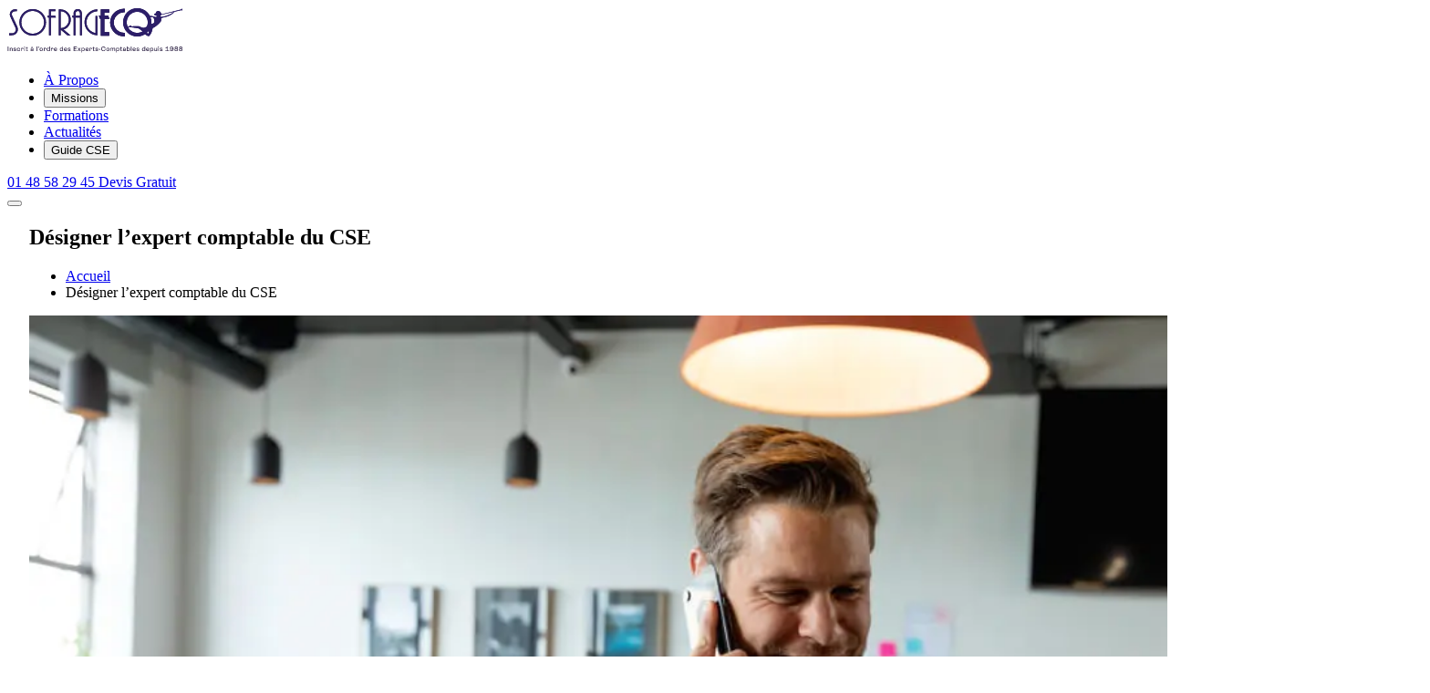

--- FILE ---
content_type: text/html; charset=UTF-8
request_url: https://www.sofrageco.eu/designation/
body_size: 8589
content:
<!DOCTYPE html><html  lang="fr"><head><meta charset="utf-8"><meta name="viewport" content="width=device-width, initial-scale=1"><title>Désigner l’expert comptable du CSE - Sofrageco</title><style>html:has(.ui-navigation-dialog[open]){overflow:hidden}</style><style>.ui-grid{--bleed-size:1.5rem;--container-width:100%;-moz-column-gap:0!important;column-gap:0!important;display:grid;grid-template-columns:var(--bleed-size) 1fr repeat(12,minmax(0,calc((var(--container-width) - var(--bleed-size)*2)/12))) 1fr var(--bleed-size)}@media(min-width:640px){.ui-grid{--container-width:640px}}@media(min-width:768px){.ui-grid{--container-width:768px}}@media(min-width:1024px){.ui-grid{--container-width:1024px}}@media(min-width:1280px){.ui-grid{--container-width:1280px}}</style><style>.ui-input input{flex-grow:1}</style><style>.ui-observer:not([data-intersecting]) .ui-section *{animation-play-state:paused!important}.ui-section{position:relative}</style><style>.ui-section-header{animation:var(--animate-fade-up);grid-column:3/-3}.ui-section-header~*{animation-delay:.15s}</style><style>.ui-section-aside{animation:var(--animate-fade-up);grid-column:3/-3}.ui-section-aside:has(+.ui-section-main){animation:var(--animate-fade-right)}@media(min-width:64rem){.ui-section-aside:has(+.ui-section-main){grid-column:3/8}}.ui-section-aside+.ui-section-main{animation:var(--animate-fade-left)}@media(min-width:64rem){.ui-section-aside+.ui-section-main{grid-column:9/15}}</style><style>.ui-section-main{animation:var(--animate-fade-up);grid-column:3/-3}.ui-section-main:has(+.ui-section-aside){animation:var(--animate-fade-right)}@media(min-width:64rem){.ui-section-main:has(+.ui-section-aside){grid-column:3/9}}.ui-section-main+.ui-section-aside{animation:var(--animate-fade-left)}@media(min-width:64rem){.ui-section-main+.ui-section-aside{grid-column:10/15}}.ui-section-main~.ui-section-footer{animation-delay:.3s}</style><style>.ui-details summary{cursor:pointer;-webkit-user-select:none;-moz-user-select:none;user-select:none}.ui-details summary::-webkit-details-marker,.ui-details summary::marker{content:none;display:none}</style><style>@keyframes scroll{to{transform:translate(-50%)}}</style><link rel="stylesheet" href="/_nuxt/entry.CJTxOVO5.css" crossorigin><link rel="stylesheet" href="/_nuxt/default.B2jbtuG6.css" crossorigin><link rel="stylesheet" href="/_nuxt/Field.D0mrGKJ9.css" crossorigin><link rel="stylesheet" href="/_nuxt/SectionHeader.Dw25SZWA.css" crossorigin><link rel="stylesheet" href="/_nuxt/Details.BkBkkb9U.css" crossorigin><link rel="stylesheet" href="/_nuxt/customers.CPCuUimY.css" crossorigin><link rel="preload" as="fetch" crossorigin="anonymous" href="/designation/_payload.json?24dd5508-73ea-4d23-98e4-039d8ae2e311"><link rel="modulepreload" as="script" crossorigin href="/_nuxt/yIKEWeMR.js"><link rel="modulepreload" as="script" crossorigin href="/_nuxt/CrvY4Xf2.js"><link rel="modulepreload" as="script" crossorigin href="/_nuxt/Jho_dGrX.js"><link rel="modulepreload" as="script" crossorigin href="/_nuxt/fuWblOY5.js"><link rel="modulepreload" as="script" crossorigin href="/_nuxt/prgM6WFr.js"><link rel="modulepreload" as="script" crossorigin href="/_nuxt/sq1vlpYp.js"><link rel="modulepreload" as="script" crossorigin href="/_nuxt/cmPn-Ty3.js"><link rel="modulepreload" as="script" crossorigin href="/_nuxt/Elpjz0oC.js"><link rel="modulepreload" as="script" crossorigin href="/_nuxt/BYX7goSW.js"><link rel="modulepreload" as="script" crossorigin href="/_nuxt/epfrTawt.js"><link rel="modulepreload" as="script" crossorigin href="/_nuxt/DoHmaZ48.js"><link rel="modulepreload" as="script" crossorigin href="/_nuxt/CozNjihT.js"><link rel="modulepreload" as="script" crossorigin href="/_nuxt/zq9qTyUR.js"><link rel="modulepreload" as="script" crossorigin href="/_nuxt/B7f_fbt-.js"><link rel="modulepreload" as="script" crossorigin href="/_nuxt/ah7LUHSv.js"><link rel="modulepreload" as="script" crossorigin href="/_nuxt/B_t6erM0.js"><link rel="modulepreload" as="script" crossorigin href="/_nuxt/Cku0nRTR.js"><link rel="modulepreload" as="script" crossorigin href="/_nuxt/AgH-I2SD.js"><link rel="modulepreload" as="script" crossorigin href="/_nuxt/Dxlg2P-U.js"><link rel="preload" as="fetch" fetchpriority="low" crossorigin="anonymous" href="/_nuxt/builds/meta/24dd5508-73ea-4d23-98e4-039d8ae2e311.json"><script type="module" src="/_nuxt/yIKEWeMR.js" crossorigin></script><meta property="og:type" content="website"><meta name="robots" content="index, follow, max-image-preview:large, max-snippet:-1, max-video-preview:-1"><meta name="description" content="Pour l’aider à remplir ses attributions économiques et même à réaliser ses propres travaux, le comité social et économique peut avoir recours à un expert-compta..."><meta name="twitter:card" content="summary_large_image"><meta property="og:title" data-infer="" content="Désigner l’expert comptable du CSE - Sofrageco"><meta property="og:description" data-infer="" content="Pour l’aider à remplir ses attributions économiques et même à réaliser ses propres travaux, le comité social et économique peut avoir recours à un expert-compta..."><link rel="canonical" href="https://www.sofrageco.eu/designation/"><meta property="og:url" content="https://www.sofrageco.eu/designation/"><meta property="og:site_name" content="Sofrageco"><script id="unhead:payload" type="application/json">{"titleTemplate":"%s - Sofrageco"}</script></head><body><!--teleport start anchor--><!--teleport anchor--><!--teleport start anchor--><!--teleport anchor--><!--teleport start anchor--><!--teleport anchor--><!--teleport start anchor--><!--teleport anchor--><!--teleport start anchor--><!--teleport anchor--><!--teleport start anchor--><!--teleport anchor--><div id="__nuxt"><div><!--[--><div class="ui-observer absolute top-0 h-0" aria-hidden="true"><!--[--><!--]--></div><!--[--><!----><!----><header class="sticky top-0 z-50"><!--[--><span class="bg-primary-500 font-medium text-white"></span><!--]--><div class="flex items-center gap-4 group/navbar flex items-center gap-6 p-4 sm:px-8 lg:py-5 bg-white"><div class="flex items-center gap-2"><!--[--><a href="/" class="group pr-4 focus:outline-primary-500"><img src="/images/logos/sofrageco-full.svg" alt="Sofrageco, Inscrit à l’ordre des Experts-Comptables depuis 1988" width="193" height="51" class="w-32 sm:w-48"></a><!--]--></div><div class="hidden lg:flex items-center gap-4"><!--[--><!--[--><!----><!----><nav class="max-lg:px-4" aria-label="Main" data-orientation="horizontal" dir="ltr" data-reka-navigation-menu><!--[--><ul data-orientation="horizontal" class="flex items-center gap-6"><!--[--><li data-menu-item class=""><!--[--><!--[--><a data-reka-collection-item class="group grid grid-cols-[auto_1fr_auto] grid-rows-[auto_auto] items-center whitespace-nowrap text-neutral-500 hover:text-primary-500 focus:text-primary-500 focus:outline-hidden" href="/qui-sommes-nous/" data-current="false"><!--[--><!--[--><!----><!--[--><span class="col-start-2 row-start-1">À Propos</span><!--]--><!----><!----><!--]--><!--]--></a><!----><!--]--><!--]--></li><li data-menu-item class=""><!--[--><!--[--><!--[--><button data-reka-collection-item id data-state="closed" data-navigation-menu-trigger aria-expanded="false" aria-controls class="group grid grid-cols-[auto_1fr_auto] grid-rows-[auto_auto] items-center whitespace-nowrap text-neutral-500 hover:text-primary-500 focus:text-primary-500 focus:outline-hidden"><!--[--><!--[--><!----><!--[--><span class="col-start-2 row-start-1">Missions</span><!--]--><!----><!--[--><i class="icon-[ic--round-keyboard-arrow-down] transition-transform group-data-[state=open]:-rotate-180 col-start-3 row-span-full row-start-1 ml-1"></i><!--]--><!--]--><!--]--></button><!--v-if--><!--]--><!--teleport start--><!----><!--teleport end--><!--]--><!--]--></li><li data-menu-item class=""><!--[--><!--[--><a data-reka-collection-item class="group grid grid-cols-[auto_1fr_auto] grid-rows-[auto_auto] items-center whitespace-nowrap text-neutral-500 hover:text-primary-500 focus:text-primary-500 focus:outline-hidden" href="/nos-formations/" data-current="false"><!--[--><!--[--><!----><!--[--><span class="col-start-2 row-start-1">Formations</span><!--]--><!----><!----><!--]--><!--]--></a><!----><!--]--><!--]--></li><li data-menu-item class=""><!--[--><!--[--><a data-reka-collection-item class="group grid grid-cols-[auto_1fr_auto] grid-rows-[auto_auto] items-center whitespace-nowrap text-neutral-500 hover:text-primary-500 focus:text-primary-500 focus:outline-hidden" href="/blog/" data-current="false"><!--[--><!--[--><!----><!--[--><span class="col-start-2 row-start-1">Actualités</span><!--]--><!----><!----><!--]--><!--]--></a><!----><!--]--><!--]--></li><li data-menu-item class=""><!--[--><!--[--><!--[--><button data-reka-collection-item id data-state="closed" data-navigation-menu-trigger aria-expanded="false" aria-controls class="group grid grid-cols-[auto_1fr_auto] grid-rows-[auto_auto] items-center whitespace-nowrap text-neutral-500 hover:text-primary-500 focus:text-primary-500 focus:outline-hidden"><!--[--><!--[--><!----><!--[--><span class="col-start-2 row-start-1">Guide CSE</span><!--]--><!----><!--[--><i class="icon-[ic--round-keyboard-arrow-down] transition-transform group-data-[state=open]:-rotate-180 col-start-3 row-span-full row-start-1 ml-1"></i><!--]--><!--]--><!--]--></button><!--v-if--><!--]--><!--teleport start--><!----><!--teleport end--><!--]--><!--]--></li><!--]--></ul><!--[--><!--]--><!----><!--]--></nav><!--]--><!--]--></div><div class="ml-auto flex items-center gap-2"><!--[--><a href="tel:01 48 58 29 45" rel="noopener noreferrer" class="btn gap-2 btn-sm btn-secondary max-sm:hidden md:btn-md lg:hidden xl:flex"><i class="icon-[ic--round-phone]"></i> 01 48 58 29 45</a><a href="/votre-devis-gratuit/" class="btn btn-sm btn-primary md:btn-md"> Devis Gratuit </a><!--]--></div><button type="button" aria-label="Ouvrir le menu" class="relative -m-2.5 box-content grid size-5 items-center border-10 border-transparent lg:hidden text-primary group-[.is-transparent]/navbar:text-white"><span class="absolute block h-0.5 w-full rounded-xs bg-current transition duration-500 ease-in-out -translate-y-1.5"></span><span class="absolute block h-0.5 w-full rounded-xs bg-current transition duration-500 ease-in-out"></span><span class="absolute block h-0.5 w-full rounded-xs bg-current transition duration-500 ease-in-out translate-y-1.5"></span></button></div><!--[--><!--]--></header><dialog class="ui-navigation-dialog m-0 h-dvh max-h-none w-screen max-w-none overflow-y-auto p-0 focus:outline-none"><div class="sticky top-0 z-50"><!--[--><span class="bg-primary-500 font-medium text-white"></span><!--]--><div class="flex items-center gap-4 group/navbar flex items-center gap-6 p-4 sm:px-8 lg:py-5 bg-white"><div class="flex items-center gap-2"><!--[--><a href="/" class="group pr-4 focus:outline-primary-500"><img src="/images/logos/sofrageco-full.svg" alt="Sofrageco, Inscrit à l’ordre des Experts-Comptables depuis 1988" width="193" height="51" class="w-32 sm:w-48"></a><!--]--></div><div class="hidden lg:flex items-center gap-4"><!--[--><!--[--><!----><!----><nav class="max-lg:px-4" aria-label="Main" data-orientation="horizontal" dir="ltr" data-reka-navigation-menu><!--[--><ul data-orientation="horizontal" class="flex items-center gap-6"><!--[--><li data-menu-item class=""><!--[--><!--[--><a data-reka-collection-item class="group grid grid-cols-[auto_1fr_auto] grid-rows-[auto_auto] items-center whitespace-nowrap text-neutral-500 hover:text-primary-500 focus:text-primary-500 focus:outline-hidden" href="/qui-sommes-nous/" data-current="false"><!--[--><!--[--><!----><!--[--><span class="col-start-2 row-start-1">À Propos</span><!--]--><!----><!----><!--]--><!--]--></a><!----><!--]--><!--]--></li><li data-menu-item class=""><!--[--><!--[--><!--[--><button data-reka-collection-item id data-state="closed" data-navigation-menu-trigger aria-expanded="false" aria-controls class="group grid grid-cols-[auto_1fr_auto] grid-rows-[auto_auto] items-center whitespace-nowrap text-neutral-500 hover:text-primary-500 focus:text-primary-500 focus:outline-hidden"><!--[--><!--[--><!----><!--[--><span class="col-start-2 row-start-1">Missions</span><!--]--><!----><!--[--><i class="icon-[ic--round-keyboard-arrow-down] transition-transform group-data-[state=open]:-rotate-180 col-start-3 row-span-full row-start-1 ml-1"></i><!--]--><!--]--><!--]--></button><!--v-if--><!--]--><!--teleport start--><!----><!--teleport end--><!--]--><!--]--></li><li data-menu-item class=""><!--[--><!--[--><a data-reka-collection-item class="group grid grid-cols-[auto_1fr_auto] grid-rows-[auto_auto] items-center whitespace-nowrap text-neutral-500 hover:text-primary-500 focus:text-primary-500 focus:outline-hidden" href="/nos-formations/" data-current="false"><!--[--><!--[--><!----><!--[--><span class="col-start-2 row-start-1">Formations</span><!--]--><!----><!----><!--]--><!--]--></a><!----><!--]--><!--]--></li><li data-menu-item class=""><!--[--><!--[--><a data-reka-collection-item class="group grid grid-cols-[auto_1fr_auto] grid-rows-[auto_auto] items-center whitespace-nowrap text-neutral-500 hover:text-primary-500 focus:text-primary-500 focus:outline-hidden" href="/blog/" data-current="false"><!--[--><!--[--><!----><!--[--><span class="col-start-2 row-start-1">Actualités</span><!--]--><!----><!----><!--]--><!--]--></a><!----><!--]--><!--]--></li><li data-menu-item class=""><!--[--><!--[--><!--[--><button data-reka-collection-item id data-state="closed" data-navigation-menu-trigger aria-expanded="false" aria-controls class="group grid grid-cols-[auto_1fr_auto] grid-rows-[auto_auto] items-center whitespace-nowrap text-neutral-500 hover:text-primary-500 focus:text-primary-500 focus:outline-hidden"><!--[--><!--[--><!----><!--[--><span class="col-start-2 row-start-1">Guide CSE</span><!--]--><!----><!--[--><i class="icon-[ic--round-keyboard-arrow-down] transition-transform group-data-[state=open]:-rotate-180 col-start-3 row-span-full row-start-1 ml-1"></i><!--]--><!--]--><!--]--></button><!--v-if--><!--]--><!--teleport start--><!----><!--teleport end--><!--]--><!--]--></li><!--]--></ul><!--[--><!--]--><!----><!--]--></nav><!--]--><!--]--></div><div class="ml-auto flex items-center gap-2"><!--[--><a href="tel:01 48 58 29 45" rel="noopener noreferrer" class="btn gap-2 btn-sm btn-secondary max-sm:hidden md:btn-md lg:hidden xl:flex"><i class="icon-[ic--round-phone]"></i> 01 48 58 29 45</a><a href="/votre-devis-gratuit/" class="btn btn-sm btn-primary md:btn-md"> Devis Gratuit </a><!--]--></div><button type="button" aria-label="Ouvrir le menu" class="relative -m-2.5 box-content grid size-5 items-center border-10 border-transparent lg:hidden text-primary group-[.is-transparent]/navbar:text-white"><span class="absolute block h-0.5 w-full rounded-xs bg-current transition duration-500 ease-in-out -translate-y-1.5"></span><span class="absolute block h-0.5 w-full rounded-xs bg-current transition duration-500 ease-in-out"></span><span class="absolute block h-0.5 w-full rounded-xs bg-current transition duration-500 ease-in-out translate-y-1.5"></span></button></div><!--[--><!--]--></div><!--[--><!--[--><!----><!----><nav class="max-lg:px-4 mt-4" aria-label="Main" data-orientation="vertical" dir="ltr" data-reka-navigation-menu><!--[--><ul data-orientation="vertical" class="flex flex-col gap-6"><!--[--><li data-menu-item class=""><!--[--><!--[--><a data-reka-collection-item class="group grid grid-cols-[auto_1fr_auto] grid-rows-[auto_auto] items-center whitespace-nowrap text-neutral-500 hover:text-primary-500 focus:text-primary-500 focus:outline-hidden" href="/qui-sommes-nous/" data-current="false"><!--[--><!--[--><!----><!--[--><span class="col-start-2 row-start-1">À Propos</span><!--]--><!----><!----><!--]--><!--]--></a><!----><!--]--><!--]--></li><li data-menu-item class=""><!--[--><!--[--><!--[--><button data-reka-collection-item id data-state="closed" data-navigation-menu-trigger aria-expanded="false" aria-controls class="group grid grid-cols-[auto_1fr_auto] grid-rows-[auto_auto] items-center whitespace-nowrap text-neutral-500 hover:text-primary-500 focus:text-primary-500 focus:outline-hidden"><!--[--><!--[--><!----><!--[--><span class="col-start-2 row-start-1">Missions</span><!--]--><!----><!--[--><i class="icon-[ic--round-keyboard-arrow-down] transition-transform group-data-[state=open]:-rotate-180 col-start-3 row-span-full row-start-1 ml-1"></i><!--]--><!--]--><!--]--></button><!--v-if--><!--]--><!--teleport start--><!----><!--teleport end--><!--]--><!--]--></li><li data-menu-item class=""><!--[--><!--[--><a data-reka-collection-item class="group grid grid-cols-[auto_1fr_auto] grid-rows-[auto_auto] items-center whitespace-nowrap text-neutral-500 hover:text-primary-500 focus:text-primary-500 focus:outline-hidden" href="/nos-formations/" data-current="false"><!--[--><!--[--><!----><!--[--><span class="col-start-2 row-start-1">Formations</span><!--]--><!----><!----><!--]--><!--]--></a><!----><!--]--><!--]--></li><li data-menu-item class=""><!--[--><!--[--><a data-reka-collection-item class="group grid grid-cols-[auto_1fr_auto] grid-rows-[auto_auto] items-center whitespace-nowrap text-neutral-500 hover:text-primary-500 focus:text-primary-500 focus:outline-hidden" href="/blog/" data-current="false"><!--[--><!--[--><!----><!--[--><span class="col-start-2 row-start-1">Actualités</span><!--]--><!----><!----><!--]--><!--]--></a><!----><!--]--><!--]--></li><li data-menu-item class=""><!--[--><!--[--><!--[--><button data-reka-collection-item id data-state="closed" data-navigation-menu-trigger aria-expanded="false" aria-controls class="group grid grid-cols-[auto_1fr_auto] grid-rows-[auto_auto] items-center whitespace-nowrap text-neutral-500 hover:text-primary-500 focus:text-primary-500 focus:outline-hidden"><!--[--><!--[--><!----><!--[--><span class="col-start-2 row-start-1">Guide CSE</span><!--]--><!----><!--[--><i class="icon-[ic--round-keyboard-arrow-down] transition-transform group-data-[state=open]:-rotate-180 col-start-3 row-span-full row-start-1 ml-1"></i><!--]--><!--]--><!--]--></button><!--v-if--><!--]--><!--teleport start--><!----><!--teleport end--><!--]--><!--]--></li><!--]--></ul><!----><!----><!--]--></nav><!--]--><div class="mt-6 flex flex-col gap-2 px-4 pb-6"><a href="tel:01 48 58 29 45" rel="noopener noreferrer" class="btn gap-2 btn-secondary"><i class="icon-[ic--round-phone]"></i> 01 48 58 29 45</a><a href="/votre-devis-gratuit/" class="btn btn-primary"> Devis Gratuit </a></div><!--]--></dialog><!--]--><!--]--><!--[--><main class="contain-content"><section class="ui-grid ui-section bg-neutral-500 bg-[url(&#39;/images/hero/hero-bg-blur.jpg&#39;)] bg-cover bg-position-[center_25%] py-12 xl:[--container-width:var(--container-6xl)]!"><!--[--><!--[--><header class="ui-section-header flex flex-wrap items-center justify-center gap-6 md:flex-nowrap text-center"><!--[--><div class="w-full"><h1 class="title is-1 mb-6 text-white"><!--[-->Désigner l’expert comptable du CSE<!--]--></h1><p class="max-w-screen-sm text-lg font-medium text-white mx-auto"><!--[--><!--]--></p><!--[--><div class="breadcrumbs hidden text-lg text-white sm:block"><ul class="justify-center"><li><a href="/" class="">Accueil</a></li><li>Désigner l’expert comptable du CSE</li></ul></div><!--]--></div><!----><!--]--></header><!--]--><!--]--></section><div class="ui-observer"><!--[--><section class="ui-grid ui-section items-center gap-y-10 pt-20 xl:[--container-width:var(--container-6xl)]!"><!--[--><!--[--><aside class="ui-section-aside"><!--[--><img onerror="this.setAttribute(&#39;data-error&#39;, 1)" width="1536" alt="Couverture du guide Désigner l’expert comptable du CSE" data-nuxt-img srcset="https://images.ctfassets.net/haayveotviuf/6C3v6lj598N6lIaOF4CDAx/d65b3679efdb49c0167bd8a0836be817/CSE_4.jpg?w=1536&amp;fm=webp 1x, https://images.ctfassets.net/haayveotviuf/6C3v6lj598N6lIaOF4CDAx/d65b3679efdb49c0167bd8a0836be817/CSE_4.jpg?w=3072&amp;fm=webp 2x" class="aspect-432/500 max-h-[85vh] w-full rounded-tl-[100px] object-cover" src="https://images.ctfassets.net/haayveotviuf/6C3v6lj598N6lIaOF4CDAx/d65b3679efdb49c0167bd8a0836be817/CSE_4.jpg?w=1536&amp;fm=webp"><!--]--></aside><div class="ui-section-main"><!--[--><div class="prose max-w-none whitespace-pre-line prose-headings:text-neutral-500 prose-p:text-neutral-300 prose-h2:mb-6 prose-h2:text-[1.75rem] prose-h2:lg:text-[3rem] [&amp;_h2&gt;u]:text-secondary-500 [&amp;_h2&gt;u]:no-underline"><!--[--><h2>L’expert comptable du CSE</h2><p>Par dérogation à l’article L. 2315-80 prévoyant la rémunération de l’expert par l’entreprise pour les missions légales, et sauf accord entre l’employeur et le comité social et économique, le comité contribue, sur son budget de fonctionnement, au financement de l’expertise sur les orientations stratégiques ou à l’expertise lors d’une procédure d’alerte, à hauteur de 20 %, sauf si son budget est insuffisant et qu’il ne l’a pas transféré au budget des activités sociales.</p><!--]--></div><!--]--></div><!--]--><!--]--></section><!--]--></div><div class="ui-observer"><!--[--><section class="ui-grid ui-section py-20 xl:[--container-width:var(--container-6xl)]!"><!--[--><!--[--><div class="ui-section-main"><!--[--><div class="prose max-w-none whitespace-pre-line prose-headings:text-neutral-500 prose-p:text-neutral-300 [&amp;_h2&gt;u]:text-secondary-500 [&amp;_h2&gt;u]:no-underline"><!--[--><h2><u>Le CSE nomme l’expert-comptable de son choix,</u> il est souhaitable qu’il soit distinct de celui de l’entreprise.</h2><p>La désignation de l’expert-comptable doit être portée à l’ordre du jour de la réunion du CSE qui doit statuer sur cette question, parmi les points à l’initiative du CSE. Par exemple :</p><blockquote><p>« en vertu des articles L. 2315-80 et D. 3323-13 du Code du travail, à l’article 24 du décret de 1987, recours et désignation d’un expert-comptable pour assister le CSE dans le contrôle de la participation de 2017».</p></blockquote><p>La procédure se déroule en deux étapes avec à chaque fois vote à la majorité des présents. Attention : la direction n’a pas de droit de vote sur ces deux points.</p><p>Ces délibérations figurent dans le procès-verbal de la réunion. Le secrétaire doit fournir une copie du procès-verbal à l’expert-comptable mandaté.</p><h2><u>Une réflexion</u> préalable à mener</h2><p>Avant de mettre la désignation d’un expert-comptable à l’ordre du jour, vous devez toujours vous assurer d’avoir la majorité au moment du vote : gare aux collègues qui pourraient changer d’avis face à la direction.</p><p>De même, avant tout déclenchement de toute procédure, il est nécessaire que le Comité (ou certains de ses membres habilités) prenne contact avec l’expert-comptable afin d’identifier les axes d’intervention et de clarifier la situation.</p><!--]--></div><!--]--></div><!--]--><!--]--></section><!--]--></div><div class="ui-observer"><!--[--><section class="ui-grid ui-section gap-y-10 py-20 xl:[--container-width:var(--container-6xl)]!"><!--[--><!--[--><div class="ui-section-main"><!--[--><h2 class="title is-4 mb-6">A lire aussi dans cette rubrique</h2><div class="overflow-hidden rounded ring-1 ring-grey-400"><!--[--><details class="ui-details group overflow-hidden ring-1 ring-grey-400" open name="linked_content"><!--[--><summary class="flex w-full items-center justify-between gap-4 bg-white p-4 text-lg font-medium text-neutral-500">1. L’accompagnement de l’expert-comptable <i class="icon-[ic--round-keyboard-arrow-up] shrink-0 text-3xl transition-transform duration-200 group-open:rotate-180"></i></summary><!--]--><div class="grid grid-rows-[0fr] transition-[grid-template-rows] ease-in-out group-data-[open=true]:grid-rows-[1fr]" style="transition-duration: 250ms;"><div class="overflow-hidden"><!--[--><div class="-z-10 border-t border-grey-400 p-4"><p>Le comité social et économique peut avoir recours à un expert-comptable dans les conditions définies dans le Code du travail.</p><a href="/accompagnement/" class="mt-4 block text-neutral-500 underline hover:text-primary-500"> En savoir plus </a></div><!--]--></div></div></details><details class="ui-details group overflow-hidden ring-1 ring-grey-400" name="linked_content"><!--[--><summary class="flex w-full items-center justify-between gap-4 bg-white p-4 text-lg font-medium text-neutral-500">2. Les droits et obligations de l’expert-comptable <i class="icon-[ic--round-keyboard-arrow-up] shrink-0 text-3xl transition-transform duration-200 group-open:rotate-180"></i></summary><!--]--><div class="grid grid-rows-[0fr] transition-[grid-template-rows] ease-in-out group-data-[open=true]:grid-rows-[1fr]" style="transition-duration: 250ms;"><div class="overflow-hidden"><!--[--><div class="-z-10 border-t border-grey-400 p-4"><p>La mission de l’expert-comptable débute au moment où il reçoit le procès-verbal de la réunion durant laquelle il a officiellement été mandaté. Dès lors, le cabinet se charge d’envoyer à son tour deux courriers.</p><a href="/droits-obligations/" class="mt-4 block text-neutral-500 underline hover:text-primary-500"> En savoir plus </a></div><!--]--></div></div></details><!--]--></div><!--]--></div><aside class="ui-section-aside"><!--[--><div class="card rounded-none rounded-tr-[25px] rounded-bl-[25px] bg-primary-100"><div class="card-body p-12"><p class="title is-5 mb-4 text-center">Vous avez une question ?</p><a href="/prendre-rendez-vous/" class="btn btn-primary"> Nous contacter </a></div></div><!--]--></aside><!--]--><!--]--></section><!--]--></div><div class="ui-observer"><!--[--><section class="ui-grid ui-section items-center gap-y-10 py-20 xl:[--container-width:var(--container-6xl)]! bg-primary-100" reversed><!--[--><!--[--><div class="ui-section-main max-lg:order-3"><!--[--><section aria-roledescription="carousel"><!--[--><div class="scrollbar-hide flex min-h-full snap-x snap-mandatory overflow-auto scroll-smooth rounded-none rounded-tr-[50px] rounded-bl-[50px] bg-white"><!--[--><!--[--><div role="group" aria-roledescription="slide" class="flex-none basis-full snap-start card-body"><!--[--><span role="img" aria-label="5 étoiles sur 5" class="leading-none mb-4 space-x-1 text-xl"><!--[--><span aria-hidden="true" class="icon-[clarity--star-solid]" style="background: #2c1e68"><span class="opacity-0">★</span><!----></span><span aria-hidden="true" class="icon-[clarity--star-solid]" style="background: #2c1e68"><span class="opacity-0">★</span><!----></span><span aria-hidden="true" class="icon-[clarity--star-solid]" style="background: #2c1e68"><span class="opacity-0">★</span><!----></span><span aria-hidden="true" class="icon-[clarity--star-solid]" style="background: #2c1e68"><span class="opacity-0">★</span><!----></span><span aria-hidden="true" class="icon-[clarity--star-solid]" style="background: #2c1e68"><span class="opacity-0">★</span><!----></span><!--]--></span><p class="title is-5 mb-2 grow-0">Formation très bien faite</p><p class="mb-2 text-neutral-300">Formation très complète et qui va nous servir pour accompagner au mieux mes collègues au sein de l’entreprise. Merci beaucoup à Jérémy pour sa disponibilité et réactivité.</p><div class="flex items-center justify-start gap-4"><p class="grow-0 text-lg font-medium text-neutral-400">Jean D.</p><img onerror="this.setAttribute(&#39;data-error&#39;, 1)" width="250" alt="Photo de profil de Jean D." loading="lazy" data-nuxt-img srcset="https://images.ctfassets.net/haayveotviuf/01CCK1twfSl6VLcHPib1D0/9d171ec8dc4f239d5373adfe15bc209d/2__1_.jpg?w=250&amp;fm=webp 1x, https://images.ctfassets.net/haayveotviuf/01CCK1twfSl6VLcHPib1D0/9d171ec8dc4f239d5373adfe15bc209d/2__1_.jpg?w=500&amp;fm=webp 2x" class="h-12 w-12 rounded-full" src="https://images.ctfassets.net/haayveotviuf/01CCK1twfSl6VLcHPib1D0/9d171ec8dc4f239d5373adfe15bc209d/2__1_.jpg?w=250&amp;fm=webp"></div><!--]--></div><!--]--><!--[--><div role="group" aria-roledescription="slide" class="flex-none basis-full snap-start card-body"><!--[--><span role="img" aria-label="5 étoiles sur 5" class="leading-none mb-4 space-x-1 text-xl"><!--[--><span aria-hidden="true" class="icon-[clarity--star-solid]" style="background: #2c1e68"><span class="opacity-0">★</span><!----></span><span aria-hidden="true" class="icon-[clarity--star-solid]" style="background: #2c1e68"><span class="opacity-0">★</span><!----></span><span aria-hidden="true" class="icon-[clarity--star-solid]" style="background: #2c1e68"><span class="opacity-0">★</span><!----></span><span aria-hidden="true" class="icon-[clarity--star-solid]" style="background: #2c1e68"><span class="opacity-0">★</span><!----></span><span aria-hidden="true" class="icon-[clarity--star-solid]" style="background: #2c1e68"><span class="opacity-0">★</span><!----></span><!--]--></span><p class="title is-5 mb-2 grow-0">Super !</p><p class="mb-2 text-neutral-300">Merci à l’équipe de Sofrageco, leur savoir-faire nous a permis de bien mieux communiquer avec nos dirigeants. J’ai suivi toute la formation concrète et ludique. Nous faisons également appel à Sofrageco pour l’analyse économique de notre entreprise.</p><div class="flex items-center justify-start gap-4"><p class="grow-0 text-lg font-medium text-neutral-400">Jean-Baptiste P.</p><img onerror="this.setAttribute(&#39;data-error&#39;, 1)" width="250" alt="Photo de profil de Jean-Baptiste P." loading="lazy" data-nuxt-img srcset="https://images.ctfassets.net/haayveotviuf/6cvxjq7u09uKUekJj5BatT/f17502681cb0a8330d441fd9c9c9ea03/1__1_.jpg?w=250&amp;fm=webp 1x, https://images.ctfassets.net/haayveotviuf/6cvxjq7u09uKUekJj5BatT/f17502681cb0a8330d441fd9c9c9ea03/1__1_.jpg?w=500&amp;fm=webp 2x" class="h-12 w-12 rounded-full" src="https://images.ctfassets.net/haayveotviuf/6cvxjq7u09uKUekJj5BatT/f17502681cb0a8330d441fd9c9c9ea03/1__1_.jpg?w=250&amp;fm=webp"></div><!--]--></div><!--]--><!--]--></div><div class="flex items-center gap-6 pl-6 sm:pl-16"><button aria-label="Précédent" class="title is-2 text-primary-300 hover:text-primary-500"> ← </button><button aria-label="Suivant" class="title is-2 text-primary-300 hover:text-primary-500"> → </button><div class="ml-auto flex h-10 w-max items-center rounded-bl-[50px] bg-neutral-500 px-10 py-3 sm:h-14 sm:px-16"><i aria-label="Trustpilot" class="-mt-1 icon-custom-trustpilot text-xl sm:text-3xl"></i></div></div><!--]--></section><!--]--></div><div class="ui-section-aside max-lg:order-2"><!--[--><!--[--><h2 class="title is-2">Ces CSE nous ont laissés leurs avis</h2><!--]--><!--]--></div><!--]--><!--]--></section><!--]--></div><div class="ui-observer"><!--[--><section class="ui-grid ui-section py-12 xl:[--container-width:var(--container-6xl)]! bg-primary-500"><!--[--><!--[--><div class="ui-section-main col-span-full! lg:col-span-container!"><!--[--><div class="hidden items-center justify-between gap-6 lg:flex"><!--[--><img src="/images/logos/customers/airfrance.svg" alt="AirFrance" height="15" width="161" class="mx-0 h-7 object-contain brightness-0 invert" loading="lazy"><img src="/images/logos/customers/loreal.svg" alt="Loreal" height="19" width="98" class="mx-0 h-7 object-contain brightness-0 invert" loading="lazy"><img src="/images/logos/customers/chanel.svg" alt="Chanel" height="18" width="110" class="mx-0 h-7 object-contain brightness-0 invert" loading="lazy"><img src="/images/logos/customers/veolia.svg" alt="Veolia" height="27" width="103" class="mx-0 h-7 object-contain brightness-0 invert" loading="lazy"><img src="/images/logos/customers/waterman.svg" alt="Waterman" height="24" width="104" class="mx-0 h-7 object-contain brightness-0 invert" loading="lazy"><img src="/images/logos/customers/spie.svg" alt="Spie" height="29" width="67" class="mx-0 h-7 object-contain brightness-0 invert" loading="lazy"><!--]--></div><div class="overflow-hidden lg:hidden"><div class="flex w-max will-change-transform hover:animate-stop" style="
        animation-name: scroll;
        animation-duration: 30s;
        animation-timing-function: linear;
        animation-iteration-count: infinite;
        animation-direction: normal;
      "><div class="flex w-max items-center"><!--[--><!--[--><img src="/images/logos/customers/airfrance.svg" alt="AirFrance" height="15" width="161" class="mx-12 h-7 max-w-none object-contain brightness-0 invert"><img src="/images/logos/customers/loreal.svg" alt="Loreal" height="19" width="98" class="mx-12 h-7 max-w-none object-contain brightness-0 invert"><img src="/images/logos/customers/chanel.svg" alt="Chanel" height="18" width="110" class="mx-12 h-7 max-w-none object-contain brightness-0 invert"><img src="/images/logos/customers/veolia.svg" alt="Veolia" height="27" width="103" class="mx-12 h-7 max-w-none object-contain brightness-0 invert"><img src="/images/logos/customers/waterman.svg" alt="Waterman" height="24" width="104" class="mx-12 h-7 max-w-none object-contain brightness-0 invert"><img src="/images/logos/customers/spie.svg" alt="Spie" height="29" width="67" class="mx-12 h-7 max-w-none object-contain brightness-0 invert"><!--]--><!--]--></div><div class="flex w-max items-center"><!--[--><!--[--><img src="/images/logos/customers/airfrance.svg" alt="AirFrance" height="15" width="161" class="mx-12 h-7 max-w-none object-contain brightness-0 invert"><img src="/images/logos/customers/loreal.svg" alt="Loreal" height="19" width="98" class="mx-12 h-7 max-w-none object-contain brightness-0 invert"><img src="/images/logos/customers/chanel.svg" alt="Chanel" height="18" width="110" class="mx-12 h-7 max-w-none object-contain brightness-0 invert"><img src="/images/logos/customers/veolia.svg" alt="Veolia" height="27" width="103" class="mx-12 h-7 max-w-none object-contain brightness-0 invert"><img src="/images/logos/customers/waterman.svg" alt="Waterman" height="24" width="104" class="mx-12 h-7 max-w-none object-contain brightness-0 invert"><img src="/images/logos/customers/spie.svg" alt="Spie" height="29" width="67" class="mx-12 h-7 max-w-none object-contain brightness-0 invert"><!--]--><!--]--></div></div></div><!--]--></div><!--]--><!--]--></section><!--]--></div></main><!--]--><footer class="ui-grid py-10 xl:[--container-width:var(--container-6xl)]!"><!--[--><div class="col-span-container"><div class="grid grid-cols-12 gap-6 sm:gap-8"><div class="col-span-12 md:col-span-5 lg:col-span-4"><a href="/" class="group btn shrink-0 border-none p-0 text-xl normal-case btn-ghost hover:bg-transparent"><img src="/images/logos/sofrageco-full.svg" alt="Sofrageco, Inscrit à l’ordre des Experts-Comptables depuis 1988" width="193" height="51" class="w-36 sm:w-48"></a><p class="my-4 text-xs"> Cabinet d’expertise comptable est plus particulièrement tourné vers les comités sociaux et économiques. Nous leur fournissons les clés d’un dialogue social équilibré avec la direction. </p><form class="ui-form mb-2 flex items-start gap-2" id="newsletter"><!--[--><div class="ui-field grow"><!--[--><label id="v-0-19-label" for="v-0-18" class="ui-label label text-sm"><!--[--> Abonnez-vous à la newsletter <!--]--></label><!--[--><input id="v-0-18" autocomplete="on" aria-labelledby="v-0-19-label" aria-describedby type="email" name="email" placeholder="Votre addresse email" required class="ui-input input w-full input-primary"><!----><!--]--><!--]--></div><button type="submit" class="btn mt-10 aspect-square p-4 btn-primary"><!----><svg xmlns="http://www.w3.org/2000/svg" width="17" height="17" viewbox="0 0 18 18" fill="none" role="img" class=""><title>S&#39;inscrire</title><path fill="#fff" d="M8.736 4.451C4.057 6.898.2 8.923.162 8.958a.63.63 0 0 0-.113.158A.677.677 0 0 0 0 9.38a.685.685 0 0 0 .074.288.559.559 0 0 0 .165.183c.053.032 1.164.422 2.468.868l2.373.81 5.115-4.374c2.486-2.12 4.564-3.9 4.62-3.952.056-.05-.204.281-.58.735-.376.453-1.695 2.046-2.932 3.533-1.234 1.49-2.63 3.171-3.101 3.737-.471.563-.85 1.044-.844 1.065.004.021 1.786.647 3.962 1.39 2.345.8 4.005 1.35 4.078 1.35a.601.601 0 0 0 .26-.082.642.642 0 0 0 .212-.2c.056-.099.277-1.53 1.1-7.067C17.536 3.846 18 .644 18 .545a.625.625 0 0 0-.067-.28.752.752 0 0 0-.183-.184.524.524 0 0 0-.313-.077c-.186 0-.435.126-8.7 4.447ZM6.553 13.21c-.014.014-.024.822-.021 1.8.007 1.771.007 1.779.084 1.937.053.102.13.186.222.239.105.06.183.077.323.07a.567.567 0 0 0 .282-.084c.052-.039.562-.703 1.128-1.477.566-.77 1.023-1.417 1.016-1.438-.007-.017-.59-.232-1.294-.47-.703-.24-1.378-.472-1.497-.518-.123-.042-.232-.07-.243-.06Z"></path></svg></button><!--]--></form><p class="mt-4 space-x-1 text-xs"><span role="img" aria-label="4.8 étoiles sur 5" class="leading-none space-x-1 text-sm"><!--[--><span aria-hidden="true" class="icon-[clarity--star-solid]" style="background: #FFC600"><span class="opacity-0">★</span><!----></span><span aria-hidden="true" class="icon-[clarity--star-solid]" style="background: #FFC600"><span class="opacity-0">★</span><!----></span><span aria-hidden="true" class="icon-[clarity--star-solid]" style="background: #FFC600"><span class="opacity-0">★</span><!----></span><span aria-hidden="true" class="icon-[clarity--star-solid]" style="background: #FFC600"><span class="opacity-0">★</span><!----></span><span aria-hidden="true" class="icon-[clarity--star-solid]" style="background: linear-gradient(
      90deg,
      #FFC600 0%,
      #FFC600 79.99999999999999%,
      #9CA3AF 79.99999999999999%,
      #9CA3AF 100%
    )"><span class="opacity-0">★</span><!----></span><!--]--></span><span> Noté <span class="font-semibold text-neutral-500">4.8</span> sur </span><i class="inline-block icon-custom-google align-middle text-lg"></i></p></div><div class="col-span-12 flex flex-col gap-8 self-end sm:flex-row md:col-span-7 lg:col-start-6"><div class="flex basis-1/4 flex-col justify-between gap-4"><a href="/qui-sommes-nous/" class="text-lg font-medium text-neutral-500 hover:text-primary-500"> À Propos </a><a href="/nos-formations/" class="text-lg font-medium text-neutral-500 hover:text-primary-500"> Formations </a><a href="/blog/" class="text-lg font-medium text-neutral-500 hover:text-primary-500"> Actualités </a><a href="/votre-devis-gratuit/" class="text-lg font-medium text-neutral-500 hover:text-primary-500"> Contact </a></div><div class="flex flex-auto flex-col gap-2"><p class="mb-1 text-lg font-medium text-neutral-500">Guide CSE</p><!--[--><a href="/role-ce/" class="text-xs hover:text-primary-500">Rôles du CSE</a><a href="/composition-ce/" class="text-xs hover:text-primary-500">Mise en place du CSE</a><a href="/budget-de-fonctionnement-du-ce/" class="text-xs hover:text-primary-500">Budget de fonctionnement du CSE</a><a aria-current="page" href="/designation/" class="router-link-active router-link-exact-active text-xs hover:text-primary-500">Designer l’expert comptable du CSE</a><a href="/accompagnement/" class="text-xs hover:text-primary-500">L’accompagnement de l’Expert comptable</a><a href="/droits-obligations/" class="text-xs hover:text-primary-500">Les droits et obligations de l’expert-comptable</a><!--]--></div><div class="flex flex-auto flex-col gap-2"><p class="mb-1 text-lg font-medium text-neutral-500">Missions</p><!--[--><a href="/missions-legales/" class="text-xs hover:text-primary-500">Nos missions légales</a><a href="/missions-contractuelles/" class="text-xs hover:text-primary-500">Nos missions contractuelles</a><!--]--><a href="https://fr.linkedin.com/company/sofrageco-societe-francaise-d&#39;audit-de-gestion-et-de-comptabilite" rel="noopener noreferrer" target="_blank" class="mt-auto ml-auto"><svg xmlns="http://www.w3.org/2000/svg" width="32" height="32" viewBox="0 0 256 256" role="img"><title>LinkedIn</title><path fill="#0A66C2" d="M218.123 218.127h-37.931v-59.403c0-14.165-.253-32.4-19.728-32.4c-19.756 0-22.779 15.434-22.779 31.369v60.43h-37.93V95.967h36.413v16.694h.51a39.907 39.907 0 0 1 35.928-19.733c38.445 0 45.533 25.288 45.533 58.186l-.016 67.013ZM56.955 79.27c-12.157.002-22.014-9.852-22.016-22.009c-.002-12.157 9.851-22.014 22.008-22.016c12.157-.003 22.014 9.851 22.016 22.008A22.013 22.013 0 0 1 56.955 79.27m18.966 138.858H37.95V95.967h37.97v122.16ZM237.033.018H18.89C8.58-.098.125 8.161-.001 18.471v219.053c.122 10.315 8.576 18.582 18.89 18.474h218.144c10.336.128 18.823-8.139 18.966-18.474V18.454c-.147-10.33-8.635-18.588-18.966-18.453"></path></svg></a></div></div><div class="col-span-full h-px bg-grey-100"></div><div class="col-span-full flex flex-wrap items-center gap-6 text-xs"><p>Copyright 2026. Tous droits réservés</p><a href="/politique-de-confidentialite/" class="ml-auto hover:text-primary-500"> CGV / CGU </a><a href="/mentions-legales/" class="hover:text-primary-500"> Mentions Légales </a></div></div></div><!--]--></footer></div></div><div id="teleports"></div><script>window.__NUXT__={};window.__NUXT__.config={public:{API_URL:"https://api.compta-clementine.fr",API_TOKEN_MAIL:"qSYSleD2tBSPh4zkBZqwUXNxIB1KCcdpiDSbeWoAqBggOCB7AIs9cEK40EG9Cdgn",CONTENTFUL_SPACE_ID:"haayveotviuf",CONTENTFUL_ENVIRONMENT:"master",CONTENTFUL_DELIVERY_API_TOKEN:"tu8FOL6VU-mXU4Bb4CYhCy_52fJ48HmEkmNGWmWCsF0","seo-utils":{canonicalQueryWhitelist:["page","sort","filter","search","q","category","tag"],canonicalLowercase:true}},app:{baseURL:"/",buildId:"24dd5508-73ea-4d23-98e4-039d8ae2e311",buildAssetsDir:"/_nuxt/",cdnURL:""}}</script><script type="application/ld+json" data-nuxt-schema-org="true" data-hid="schema-org-graph">{"@context":"https://schema.org","@graph":[{"@id":"https://www.sofrageco.eu/#website","@type":"WebSite","inLanguage":"fr","name":"Sofrageco","url":"https://www.sofrageco.eu/","publisher":{"@id":"https://www.sofrageco.eu/#identity"}},{"@id":"https://www.sofrageco.eu/designation/#webpage","@type":"WebPage","description":"Pour l’aider à remplir ses attributions économiques et même à réaliser ses propres travaux, le comité social et économique peut avoir recours à un expert-compta...","name":"Désigner l’expert comptable du CSE","url":"https://www.sofrageco.eu/designation/","about":{"@id":"https://www.sofrageco.eu/#identity"},"isPartOf":{"@id":"https://www.sofrageco.eu/#website"},"potentialAction":[{"@type":"ReadAction","target":["https://www.sofrageco.eu/designation/"]}],"primaryImageOfPage":{"@id":"https://www.sofrageco.eu/#logo"}},{"@id":"https://www.sofrageco.eu/#identity","@type":"Organization","name":"Sofrageco","url":"https://www.sofrageco.eu/"},{"@id":"https://www.sofrageco.eu/#logo","@type":"ImageObject","caption":"Sofrageco","contentUrl":"https://www.sofrageco.eu/images/logos/sofrageco.svg","inLanguage":"fr","url":"https://www.sofrageco.eu/images/logos/sofrageco.svg"},{"@id":"https://www.sofrageco.eu/#organization","@type":"Organization","logo":"https://www.sofrageco.eu/images/logos/sofrageco.svg","name":"Sofrageco","url":"https://www.sofrageco.eu/"}]}</script><script type="application/json" data-nuxt-data="nuxt-app" data-ssr="true" id="__NUXT_DATA__" data-src="/designation/_payload.json?24dd5508-73ea-4d23-98e4-039d8ae2e311">[{"state":1,"once":13,"_errors":14,"serverRendered":11,"path":16,"prerenderedAt":17},["Reactive",2],{"$snuxt-seo-utils:routeRules":3,"$ssite-config":4},{"head":-1,"seoMeta":-1},{"_priority":5,"defaultLocale":8,"env":9,"name":10,"trailingSlash":11,"url":12},{"name":6,"env":7,"url":6,"trailingSlash":6,"defaultLocale":6},-3,-15,"fr","production","Sofrageco",true,"https://www.sofrageco.eu",["Set"],["ShallowReactive",15],{"guide-designation":-1,"reviews":-1},"/designation/",1768907997981]</script></body></html>

--- FILE ---
content_type: text/css; charset=UTF-8
request_url: https://www.sofrageco.eu/_nuxt/Field.D0mrGKJ9.css
body_size: -306
content:
.ui-input input{flex-grow:1}


--- FILE ---
content_type: text/css; charset=UTF-8
request_url: https://www.sofrageco.eu/_nuxt/SectionHeader.Dw25SZWA.css
body_size: -199
content:
.ui-section-header{animation:var(--animate-fade-up);grid-column:3/-3}.ui-section-header~*{animation-delay:.15s}


--- FILE ---
content_type: text/css; charset=UTF-8
request_url: https://www.sofrageco.eu/_nuxt/Details.BkBkkb9U.css
body_size: -111
content:
.ui-details summary{cursor:pointer;-webkit-user-select:none;-moz-user-select:none;user-select:none}.ui-details summary::-webkit-details-marker,.ui-details summary::marker{content:none;display:none}


--- FILE ---
content_type: text/css; charset=UTF-8
request_url: https://www.sofrageco.eu/_nuxt/customers.CPCuUimY.css
body_size: -283
content:
@keyframes scroll{to{transform:translate(-50%)}}


--- FILE ---
content_type: application/javascript; charset=UTF-8
request_url: https://www.sofrageco.eu/_nuxt/cmPn-Ty3.js
body_size: 229
content:
import{j as d,c as r,F as m,k as p,u as g,o as s,W as f,A as o,q as l,f as C,z as y}from"./yIKEWeMR.js";const _=["aria-label"],$={key:0,class:"opacity-0"},k=d({__name:"Rating",props:{rating:{},maxStars:{default:5},colorFull:{default:"#FFC600"},colorEmpty:{default:"#9CA3AF"},starContainerClass:{default:void 0},starClass:{default:"icon-[clarity--star-solid]"}},setup(n){const a=n,i=y(()=>Array.from({length:a.maxStars},(c,t)=>{if(t+1<=Math.floor(a.rating))return`background: ${a.colorFull}`;if(t>=Math.floor(a.rating)+1)return`background: ${a.colorEmpty}`;const e=a.rating%1;return`background: linear-gradient(
      90deg,
      ${a.colorFull} 0%,
      ${a.colorFull} ${e*100}%,
      ${a.colorEmpty} ${e*100}%,
      ${a.colorEmpty} 100%
    )`}));return(c,t)=>(s(),r("span",{role:"img","aria-label":`${a.rating} étoiles sur ${a.maxStars}`,class:"leading-none"},[(s(!0),r(m,null,p(g(i),(e,u)=>(s(),r("span",{key:u,"aria-hidden":"true",class:o(a.starContainerClass||n.starClass),style:f(e)},[a.starContainerClass?l("",!0):(s(),r("span",$,"★")),a.starContainerClass?(s(),r("span",{key:1,"aria-hidden":"true",class:o(a.starClass)},[...t[0]||(t[0]=[C("span",{class:"opacity-0"},"★",-1)])],2)):l("",!0)],6))),128))],8,_))}}),b=Object.assign(k,{__name:"V2Rating"});export{b as _};


--- FILE ---
content_type: application/javascript; charset=UTF-8
request_url: https://www.sofrageco.eu/_nuxt/B_t6erM0.js
body_size: 1577
content:
import{_ as S}from"./cmPn-Ty3.js";import{_ as $}from"./DoHmaZ48.js";import{_ as C,c as x,o as f,r as h,j as w,H as R,K as k,a0 as j,a6 as O,L as E,m as v,F as L,k as N,a as V,w as m,d as _,f as i,A,u as b,l as B,t as g,n as M,q as F,e as I,i as P,b as T}from"./yIKEWeMR.js";import{u as q}from"./Cku0nRTR.js";const z={},U={role:"group","aria-roledescription":"slide",class:"flex-none basis-full snap-start"};function D(l,t){return f(),x("div",U,[h(l.$slots,"default")])}const H=Object.assign(C(z,[["render",D]]),{__name:"V2CarouselSlide"}),K=w({__name:"CarouselSlider",props:R({slides:{}},{modelValue:{default:0},modelModifiers:{}}),emits:["update:modelValue"],setup(l){const t=k(l,"modelValue"),e=v(),s=v(),d=v(0);let c=null;const o=()=>{t.value=d.value};return j(t,(n,a)=>{n!==a&&e.value&&s.value&&e.value.scrollTo({left:s.value[n]?.offsetLeft,behavior:"smooth"})}),O(()=>{const n=e.value?.querySelectorAll(":scope > *");s.value=n?[...n]:void 0,e.value&&s.value&&(c=new IntersectionObserver(a=>{a.forEach(u=>{u.isIntersecting&&(d.value=s.value?.indexOf(u.target)??0)})},{root:null,rootMargin:"0px",threshold:.6}),s.value.forEach(a=>c.observe(a)),d.value=t.value,e.value.scrollTo({left:s.value[t.value]?.offsetLeft,behavior:"instant"}),e.value.addEventListener("scrollend",o))}),E(()=>{s.value&&c&&(s.value.forEach(n=>c.unobserve(n)),c.disconnect(),c=null),e.value&&e.value.removeEventListener("scrollend",o)}),(n,a)=>(f(),x("div",{ref_key:"scrollContainerRef",ref:e,class:"scrollbar-hide flex min-h-full snap-x snap-mandatory overflow-auto scroll-smooth"},[(f(!0),x(L,null,N(l.slides,(u,p)=>h(n.$slots,"slide",{key:`slide_${p}`,slide:u,index:p})),128))],512))}}),Q=Object.assign(K,{__name:"V2CarouselSlider"}),Y={},G={"aria-roledescription":"carousel"};function J(l,t){return f(),x("section",G,[h(l.$slots,"default")])}const W=Object.assign(C(Y,[["render",J]]),{__name:"V2CarouselRoot"}),X={class:"title is-5 mb-2 grow-0"},Z={class:"mb-2 text-neutral-300"},ee={class:"flex items-center justify-start gap-4"},te={class:"grow-0 text-lg font-medium text-neutral-400"},se={class:"flex items-center gap-6 pl-6 sm:pl-16"},oe=w({__name:"CarouselReview",props:{reviews:{},cardClass:{}},setup(l){const t=l,e=v(0),s=()=>{e.value-1<0?e.value=t.reviews.length-1:e.value--},d=()=>{e.value+1===t.reviews.length?e.value=0:e.value++};return(c,o)=>{const n=S,a=$,u=H,p=Q,y=W;return f(),V(y,null,{default:m(()=>[_(p,{modelValue:b(e),"onUpdate:modelValue":o[0]||(o[0]=r=>B(e)?e.value=r:null),slides:l.reviews,class:A(["rounded-none rounded-tr-[50px] rounded-bl-[50px] bg-white",l.cardClass])},{slide:m(({slide:r})=>[_(u,{class:"card-body"},{default:m(()=>[_(n,{rating:r.fields.note,"color-full":"#2c1e68",class:"mb-4 space-x-1 text-xl"},null,8,["rating"]),i("p",X,g(r.fields.title),1),i("p",Z,g(r.fields.description),1),i("div",ee,[i("p",te,g(r.fields.author),1),_(a,{provider:"contentful",format:"webp",src:r.fields.profilePicture?.fields.file?.url,alt:`Photo de profil de ${r.fields.author}`,width:"250",class:"h-12 w-12 rounded-full",loading:"lazy"},null,8,["src","alt"])])]),_:2},1024)]),_:1},8,["modelValue","slides","class"]),i("div",se,[i("button",{"aria-label":"Précédent",class:"title is-2 text-primary-300 hover:text-primary-500",onClick:o[1]||(o[1]=r=>s())}," ← "),i("button",{"aria-label":"Suivant",class:"title is-2 text-primary-300 hover:text-primary-500",onClick:o[2]||(o[2]=r=>d())}," → "),o[3]||(o[3]=i("div",{class:"ml-auto flex h-10 w-max items-center rounded-bl-[50px] bg-neutral-500 px-10 py-3 sm:h-14 sm:px-16"},[i("i",{"aria-label":"Trustpilot",class:"-mt-1 icon-custom-trustpilot text-xl sm:text-3xl"})],-1))])]),_:1})}}}),ne=Object.assign(oe,{__name:"CarouselReview"}),le=w({__name:"SectionReview",props:{cardClass:{type:String,default:""}},async setup(l){let t,e;const{data:s}=([t,e]=M(()=>q("/api/reviews",{key:"reviews"},"$F9QVcA5-NY")),t=await t,e(),t);return(d,c)=>{const o=ne,n=I,a=P,u=T;return b(s)?(f(),V(u,{key:0,class:"items-center gap-y-10 py-20 xl:[--container-width:var(--container-6xl)]!"},{default:m(()=>[_(n,{class:"max-lg:order-3"},{default:m(()=>[_(o,{reviews:b(s),"card-class":l.cardClass},null,8,["reviews","card-class"])]),_:1}),_(a,{as:"div",class:"max-lg:order-2"},{default:m(()=>[h(d.$slots,"default")]),_:3})]),_:3})):F("",!0)}}}),ue=Object.assign(le,{__name:"SectionReview"});export{W as _,H as a,Q as b,ue as c};


--- FILE ---
content_type: image/svg+xml
request_url: https://www.sofrageco.eu/images/logos/sofrageco-full.svg
body_size: 6147
content:
<svg xmlns="http://www.w3.org/2000/svg" width="193" height="51" fill="none" viewBox="0 0 193 51"><path fill="#1D1136" d="M2 28.566h2.475c1.624 0 2.436-.193 3.249-.85 1.005-.774 1.701-2.089 1.701-3.365 0-.735-.27-1.585-.735-2.591l-4.486-9.668c-1.198-2.63-1.392-3.249-1.392-4.486 0-1.78.89-3.442 2.36-4.41 1.005-.734 1.933-.927 3.79-.927h1.546v2.05H8.845c-1.005 0-1.934.193-2.475.54-.812.504-1.43 1.664-1.43 2.63 0 .658.309 1.702.695 2.514l4.912 10.365c.734 1.547 1.005 2.668 1.005 3.906 0 2.088-.967 3.944-2.668 5.143-1.238.89-2.475 1.238-4.564 1.238H2v-2.127.038ZM27.872 31.08c-8.044 0-14.58-6.537-14.58-14.58 0-8.045 6.536-14.58 14.542-14.58 8.005 0 14.618 6.497 14.618 14.58 0 8.082-6.536 14.58-14.58 14.58Zm-.038-27.11c-6.845 0-12.492 5.607-12.492 12.53 0 6.922 5.608 12.53 12.53 12.53 6.923 0 12.53-5.608 12.53-12.53 0-6.923-5.646-12.53-12.568-12.53ZM45.739 30.693V11.357h-1.122l-.735-2.05H45.7V2.27h7.116v2.05h-5.067v4.988h4.873l.735 2.05h-5.569v19.336h-2.05ZM65.964 30.693l-7.348-6.149v6.15h-2.088V2.268h1.547c6.42 0 11.525 4.989 11.525 11.292 0 3.055-1.277 5.995-3.52 8.238-1.315 1.276-2.243 1.817-4.408 2.59l7.618 6.304h-3.326Zm-2.01-9.745c2.242-1.78 3.596-4.448 3.596-7.232s-1.392-5.762-3.674-7.503c-1.508-1.198-2.823-1.701-5.26-1.933V22.88c2.475-.27 3.752-.734 5.337-1.972v.039ZM79.694 30.732V11.318H74.86v19.414h-2.05V11.318H71.69l-.697-2.05h1.78V7.567c0-1.78.115-2.553.502-3.326.735-1.431 2.204-2.282 3.945-2.282 1.547 0 2.823.58 3.635 1.74.696.929.85 1.74.85 3.752v23.28h-2.087.077Zm0-24.055c0-1.624-.89-2.63-2.282-2.63-1.508 0-2.514 1.083-2.514 2.669v2.552h4.835v-2.59h-.04ZM92.146 28.876c-4.563-2.514-7.386-7.348-7.386-12.453 0-5.105 2.552-9.513 6.845-12.105 2.243-1.353 4.293-1.972 7.193-2.05v2.05c-2.9.271-4.602.813-6.613 2.127-3.403 2.282-5.337 5.917-5.337 10.017 0 5.878 3.867 10.519 9.9 11.834V9.385h2.05v21.308c-3.403-.386-4.718-.734-6.69-1.817h.038ZM103.051 30.812V12.326h-.928l-1.121-2.939h2.049v-6.73h8.238v2.94h-5.182v3.79h4.06l1.238 2.94h-5.298v15.507h5.22v2.978h-8.276Z"/><path fill="#1D1136" d="M110.823 3.16v1.972h-5.182v4.756h4.254l.812 1.973h-5.066v16.474h5.26v2.011h-7.348V11.822h-1.083l-.773-1.972h1.817V3.16h7.309Zm.929-.968h-9.205v6.73h-2.281l.502 1.314.774 1.973.232.619h.773v18.447h9.282V27.33h-5.26V12.789h5.531l-.542-1.354-.812-1.972-.232-.58h-3.906V6.06h5.182V2.192h-.038ZM127.96 31.43c-4.486-.156-7.889-1.664-10.712-4.719-2.475-2.668-3.906-6.304-3.906-9.978 0-8.121 6.149-14.309 14.618-14.734h.503v2.978h-.464c-2.591.193-3.983.619-5.84 1.701-3.635 2.166-5.8 5.917-5.8 9.978 0 4.06 2.165 7.928 5.762 10.055 1.817 1.083 3.21 1.47 5.878 1.586h.464v3.055h-.503v.077Z"/><path fill="#1D1136" d="M127.959 2.54v2.05c-2.63.155-4.138.58-6.072 1.74-3.79 2.243-6.072 6.15-6.072 10.403a12.17 12.17 0 0 0 5.995 10.48c1.933 1.161 3.364 1.548 6.11 1.664v2.088c-4.331-.154-7.58-1.585-10.364-4.563-2.437-2.591-3.79-6.11-3.79-9.63 0-7.89 5.955-13.845 14.154-14.231h.039Zm.928-1.005h-1.006c-8.74.464-15.082 6.845-15.082 15.237 0 3.79 1.469 7.541 4.06 10.287 2.901 3.133 6.42 4.68 11.022 4.873h1.006v-3.983h-.928c-2.63-.155-3.868-.503-5.647-1.586-3.48-2.05-5.53-5.646-5.53-9.668 0-4.022 2.088-7.503 5.569-9.552 1.779-1.045 3.133-1.47 5.608-1.625l.889-.077V1.496l.039.039Z"/><path fill="#2C1E68" d="M142.535 31.545c-8.315 0-15.044-6.768-15.044-15.044S134.22 1.42 142.496 1.42s15.121 6.768 15.121 15.044-6.768 15.043-15.044 15.043l-.038.04Zm-.039-27.11c-6.613 0-11.989 5.415-11.989 12.028s5.415 12.066 12.066 12.066c6.652 0 12.028-5.415 12.028-12.066 0-6.652-5.415-12.028-12.105-12.028Z"/><path fill="#2C1E68" d="M142.496 1.92c8.083 0 14.619 6.497 14.619 14.58s-6.536 14.58-14.58 14.58-14.58-6.536-14.58-14.58 6.536-14.58 14.541-14.58Zm.039 27.11c6.922 0 12.53-5.607 12.53-12.53 0-6.922-5.608-12.53-12.569-12.53-6.961 0-12.491 5.608-12.491 12.53 0 6.923 5.608 12.53 12.53 12.53ZM142.496.954c-8.546 0-15.508 6.96-15.508 15.546 0 8.585 6.962 15.547 15.547 15.547s15.547-6.961 15.547-15.547c0-8.585-7-15.546-15.586-15.546Zm.039 27.11c-6.381 0-11.563-5.183-11.563-11.564 0-6.38 5.182-11.563 11.524-11.563 6.343 0 11.602 5.182 11.602 11.563s-5.182 11.563-11.563 11.563Z"/><path fill="#2C1E68" d="M191.341 2.23s-21.463 5.414-22.237 5.414c-.58-2.127-2.359-4.486-4.679-3.365-2.668 1.315.155 2.127-2.9 2.707-.89.155-.465.929-.349 1.083.581.851 3.249 1.315 3.249 1.74 0 .426-.967.89-1.779.851-.812-.038-3.519-1.16-5.221-1.16-1.701 0-3.442 1.006-3.442 1.006s-.116 1.082 1.044.657c1.122-.425 2.437-.425 4.1-.425 1.663 0 1.972 2.32 2.088 4.1.194 2.745-1.276 2.9-1.276 2.9-2.398.773-2.862.386-4.177 1.044-.967.464-1.237 1.43-2.011 1.933-3.828 2.707-5.646 1.625-6.884 1.16-.85-.348-2.088-1.16-3.557-1.237-1.47-.039-6.884.31-7.039.348-.193.039.193-1.856-1.508-.812a28.21 28.21 0 0 1-3.094 1.547s-.812 2.01.58.773c1.392-1.237 3.713-.502 4.138-.502.426 0 6.458.966 7.232 1.082.773.116 4.757 2.9 7.116 5.84 2.862 3.403 4.834 2.591 4.834 2.591 3.287-3.403 3.442-7.425 3.906-8.701 4.293-1.74 8.469-6.69 8.856-7.232.851-1.238.116-2.785.58-3.558.503-.773 3.171-.85 6.304-1.895 5.878-1.972 8.237-5.26 8.237-5.26s-.348.271-1.005.387c-1.431 1.508-8.044 4.718-12.917 5.221-.774.077-1.779-.541-1.779-.89 0-.348 1.508-1.43 1.508-1.43s21.85-5.183 22.237-5.221c0 0 .077.27.31.193.193-.039.232-.31.154-.85-.077-.542-.348-.62-.464-.62-.116 0-.193 0-.155.465v.116Zm-36.816 26.53c-.542.115-2.05-1.006-2.166-1.354-.116-.348 1.702-2.166 1.702-2.166 1.315 1.663 1.431 3.249.464 3.52ZM2 28.56h2.474c1.623 0 2.435-.194 3.246-.85 1.005-.774 1.701-2.088 1.701-3.364 0-.734-.27-1.584-.734-2.59l-4.484-9.662C3.005 9.466 2.812 8.847 2.812 7.61c0-1.778.889-3.44 2.357-4.406 1.005-.734 1.933-.928 3.788-.928h1.546v2.049H8.841c-1.005 0-1.932.193-2.473.541-.812.503-1.43 1.662-1.43 2.628 0 .657.309 1.701.695 2.513l4.909 10.358c.734 1.546 1.005 2.667 1.005 3.904 0 2.087-.966 3.943-2.667 5.14-1.237.89-2.474 1.238-4.56 1.238H2V28.52v.038ZM27.858 31.07c-8.04 0-14.571-6.532-14.571-14.572S19.819 1.927 27.82 1.927c8 0 14.61 6.493 14.61 14.571 0 8.079-6.532 14.572-14.572 14.572ZM27.82 3.975c-6.842 0-12.485 5.605-12.485 12.523 0 6.92 5.604 12.523 12.523 12.523s12.523-5.604 12.523-12.523c0-6.918-5.643-12.523-12.561-12.523ZM45.715 30.685V11.36h-1.121L43.86 9.31h1.816V2.276h7.112v2.049h-5.063V9.31h4.87l.734 2.049h-5.566v19.325h-2.048ZM65.928 30.685l-7.344-6.145v6.145h-2.087V2.276h1.546c6.417 0 11.518 4.986 11.518 11.287 0 3.053-1.275 5.99-3.517 8.232-1.314 1.276-2.242 1.817-4.406 2.59l7.614 6.3h-3.324Zm-2.01-9.74c2.242-1.778 3.595-4.445 3.595-7.228 0-2.783-1.392-5.759-3.672-7.498-1.507-1.198-2.822-1.7-5.257-1.933v18.592c2.474-.27 3.75-.735 5.334-1.972v.039ZM79.652 30.722V11.319h-4.831v19.403h-2.049V11.319h-1.12l-.696-2.049h1.778v-1.7c0-1.778.116-2.551.502-3.324.734-1.43 2.203-2.28 3.942-2.28 1.547 0 2.822.579 3.634 1.739.695.927.85 1.739.85 3.749v23.268h-2.087.077Zm0-24.041c0-1.624-.889-2.629-2.28-2.629-1.508 0-2.513 1.083-2.513 2.667V9.27h4.832V6.68h-.039ZM92.097 28.869c-4.56-2.513-7.382-7.344-7.382-12.446 0-5.102 2.55-9.508 6.841-12.098 2.242-1.353 4.29-1.971 7.19-2.049v2.049c-2.9.27-4.6.812-6.61 2.126-3.402 2.28-5.334 5.913-5.334 10.01 0 5.876 3.865 10.514 9.895 11.828v-18.9h2.048v21.296c-3.401-.386-4.715-.734-6.687-1.816h.04ZM102.999 30.801V12.326h-.928l-1.121-2.938h2.049V2.663h8.232V5.6h-5.179v3.788h4.058l1.237 2.938h-5.295v15.499h5.218V30.8h-8.271Z"/><path fill="#2C1E68" d="M110.766 3.165v1.971h-5.179v4.755h4.251l.812 1.97h-5.063v16.466h5.256v2.01h-7.344V11.823h-1.082l-.773-1.971h1.817V3.165h7.305Zm.927-.966h-9.199v6.725h-2.28l.502 1.314.773 1.972.232.618h.773v18.437h9.277v-3.943h-5.257V12.79h5.527l-.541-1.352-.811-1.972-.232-.58h-3.904V6.065h5.179V2.199h-.039ZM127.888 31.415c-4.484-.154-7.885-1.662-10.707-4.715-2.473-2.667-3.904-6.3-3.904-9.972 0-8.117 6.146-14.301 14.611-14.726h.502v2.976h-.464c-2.589.193-3.981.618-5.836 1.7-3.633 2.165-5.798 5.914-5.798 9.973 0 4.058 2.165 7.923 5.759 10.049 1.817 1.082 3.208 1.469 5.875 1.585h.464v3.053h-.502v.077Z"/><path fill="#2C1E68" d="M127.89 2.545v2.048c-2.629.155-4.136.58-6.069 1.74-3.788 2.241-6.068 6.145-6.068 10.397 0 4.251 2.242 8.271 5.991 10.474 1.933 1.16 3.363 1.546 6.107 1.662v2.087c-4.329-.154-7.576-1.584-10.359-4.56-2.435-2.59-3.787-6.108-3.787-9.625 0-7.885 5.952-13.837 14.146-14.224h.039Zm.927-1.005h-1.005c-8.735.463-15.074 6.84-15.074 15.228 0 3.788 1.469 7.537 4.059 10.281 2.898 3.131 6.416 4.677 11.015 4.87h1.005v-3.98h-.927c-2.629-.155-3.866-.503-5.644-1.585-3.478-2.049-5.527-5.643-5.527-9.663 0-4.02 2.088-7.498 5.566-9.547 1.778-1.044 3.131-1.469 5.605-1.623l.889-.078V1.501l.038.039Z"/><path fill="#2C1E68" d="M142.459 31.536c-8.31 0-15.035-6.764-15.035-15.035 0-8.272 6.725-15.075 14.997-15.075 8.271 0 15.112 6.764 15.112 15.036 0 8.271-6.764 15.035-15.035 15.035l-.039.039Zm-.038-27.095c-6.61 0-11.982 5.411-11.982 12.02 0 6.61 5.411 12.06 12.059 12.06s12.021-5.411 12.021-12.06c0-6.647-5.412-12.02-12.098-12.02Z"/><path fill="#2C1E68" d="M142.421 1.929c8.078 0 14.61 6.493 14.61 14.571 0 8.079-6.532 14.572-14.571 14.572-8.04 0-14.572-6.532-14.572-14.572 0-8.039 6.532-14.571 14.533-14.571Zm.039 27.095c6.918 0 12.523-5.605 12.523-12.524 0-6.918-5.605-12.523-12.562-12.523-6.957 0-12.485 5.605-12.485 12.523 0 6.92 5.605 12.524 12.524 12.524ZM142.421.963c-8.542 0-15.499 6.957-15.499 15.537 0 8.581 6.957 15.538 15.538 15.538 8.58 0 15.537-6.957 15.537-15.537 0-8.581-6.996-15.538-15.576-15.538Zm.039 27.094c-6.378 0-11.557-5.179-11.557-11.556 0-6.378 5.179-11.557 11.518-11.557s11.595 5.179 11.595 11.556c0 6.378-5.179 11.557-11.556 11.557Z"/><path fill="#2C1E68" d="M191.099 2.224s-21.312 5.422-22.085 5.422c-.58-2.126-2.358-4.484-4.677-3.363-2.667 1.314.154 2.126-2.899 2.706-.889.154-.464.927-.348 1.082.58.85 3.247 1.314 3.247 1.74 0 .424-.967.888-1.778.85-.812-.04-3.517-1.16-5.218-1.16s-3.44 1.005-3.44 1.005-.116 1.082 1.043.657c1.121-.425 2.436-.425 4.098-.425s1.971 2.319 2.087 4.097c.193 2.744-1.276 2.899-1.276 2.899-2.396.773-2.86.386-4.174 1.043-.966.464-1.237 1.43-2.01 1.933-3.827 2.706-5.643 1.623-6.88 1.16-.85-.349-2.087-1.16-3.556-1.237-1.469-.04-6.88.309-7.034.347-.194.04.193-1.855-1.508-.811a28.197 28.197 0 0 1-3.092 1.546s-.812 2.01.58.773c1.391-1.237 3.71-.503 4.135-.503.426 0 6.455.967 7.228 1.083.773.115 4.754 2.898 7.112 5.836 2.86 3.401 4.832 2.59 4.832 2.59 3.285-3.402 3.44-7.421 3.903-8.697 4.291-1.74 8.465-6.687 8.852-7.228.85-1.237.116-2.783.579-3.556.503-.773 3.17-.85 6.301-1.894 5.875-1.97 8.232-5.256 8.232-5.256s-.348.27-1.005.386c-1.43 1.508-8.039 4.716-12.909 5.218-.773.077-1.778-.54-1.778-.889 0-.348 1.507-1.43 1.507-1.43s21.684-4.994 22.07-5.033c0 0 .424.775.656.697.193-.038.077-1.047 0-1.588-.077-.541-.385-1.046-.501-1.046-.116 0-.332.466-.294.93v.116Zm-36.657 26.525c-.541.116-2.049-1.005-2.164-1.352-.116-.348 1.7-2.165 1.7-2.165 1.314 1.662 1.43 3.247.464 3.517Z"/><path fill="#1D1136" d="M.609 48v-4.9h.693V48H.609Zm4.021-3.591c1.12 0 1.12 1.099 1.12 1.673V48H5.1v-1.897c0-.462 0-1.099-.68-1.099-.602 0-1.015.518-1.015 1.295V48h-.65v-3.5h.65v.665c.252-.476.686-.756 1.225-.756Zm3.675 3.682c-.966 0-1.617-.504-1.54-1.379h.63c-.07.504.287.84.917.84.483 0 .798-.189.798-.49 0-.805-2.296-.259-2.296-1.547 0-.679.651-1.106 1.45-1.106.93 0 1.581.56 1.413 1.302h-.63c.112-.448-.259-.763-.798-.763-.434 0-.763.203-.763.511 0 .784 2.29.224 2.29 1.547 0 .679-.596 1.085-1.47 1.085Zm4.096 0c-1.036 0-1.729-.742-1.729-1.841 0-1.106.686-1.841 1.764-1.841 1.078 0 1.68.742 1.47 1.757h-.672c.126-.728-.189-1.176-.812-1.176-.65 0-1.064.504-1.064 1.26s.42 1.26 1.05 1.26c.483 0 .826-.301.966-.763h.707c-.147.693-.7 1.344-1.68 1.344Zm4.317-3.682c.526 0 .855.406.855.931 0 .224-.064.441-.148.623h-.686a.892.892 0 0 0 .148-.476c0-.287-.162-.476-.413-.476-.413 0-.694.511-.694 1.281V48h-.65v-3.5h.65v.595c.197-.434.519-.686.938-.686Zm2.244-.462a.45.45 0 0 1-.455-.455c0-.259.196-.455.455-.455.252 0 .448.196.448.455a.448.448 0 0 1-.448.455ZM18.633 48v-3.5h.651V48h-.65Zm3.939-2.919h-.987v1.862c0 .322.056.567.476.567a1 1 0 0 0 .44-.105v.588a1.605 1.605 0 0 1-.56.098c-.986 0-1.007-.819-1.007-1.141v-1.869h-.644V44.5h.644v-.917h.65v.917h.988v.581Zm5.062-1.043h-.504l-.65-.938h.734l.42.938Zm-.483.371c.98 0 1.463.637 1.463 1.596V48h-.616v-.616c-.252.448-.686.707-1.253.707-.72 0-1.204-.42-1.204-1.043 0-.7.616-1.134 1.59-1.134.28 0 .573.035.832.105v-.014c0-.588-.203-1.015-.819-1.015-.476 0-.777.252-.672.714h-.679c-.189-.756.462-1.295 1.358-1.295Zm-.308 3.129c.574 0 1.043-.378 1.141-.98a2.73 2.73 0 0 0-.805-.119c-.623 0-.966.245-.966.616 0 .308.238.483.63.483Zm5.17.462v-4.9h.65V48h-.65Zm2.244-4.991c.336 0 .567.308.567.84 0 .546-.371 1.036-.91 1.155v-.378c.336-.105.553-.441.56-.77a.455.455 0 0 1-.217.056.44.44 0 0 1-.448-.455c0-.252.189-.448.448-.448Zm2.945 5.082c-1.036 0-1.73-.742-1.73-1.841s.694-1.841 1.73-1.841 1.729.742 1.729 1.841-.693 1.841-1.73 1.841Zm0-.581c.63 0 1.043-.511 1.043-1.26 0-.756-.413-1.26-1.043-1.26-.623 0-1.043.504-1.043 1.26 0 .749.42 1.26 1.043 1.26Zm4.426-3.101c.525 0 .854.406.854.931 0 .224-.063.441-.147.623h-.686a.892.892 0 0 0 .147-.476c0-.287-.16-.476-.413-.476-.413 0-.693.511-.693 1.281V48h-.65v-3.5h.65v.595c.196-.434.518-.686.938-.686ZM46.03 43.1h.651V48h-.65v-.553a1.396 1.396 0 0 1-1.212.644c-.924 0-1.568-.735-1.568-1.841 0-1.099.637-1.841 1.568-1.841.525 0 .945.238 1.211.644V43.1Zm-1.029 4.41c.637 0 1.057-.511 1.057-1.26s-.42-1.26-1.057-1.26-1.064.511-1.064 1.26.427 1.26 1.064 1.26Zm4.543-3.101c.525 0 .854.406.854.931 0 .224-.064.441-.148.623h-.685a.892.892 0 0 0 .147-.476c0-.287-.162-.476-.414-.476-.413 0-.693.511-.693 1.281V48h-.65v-3.5h.65v.595c.197-.434.519-.686.939-.686Zm4.283 2.513h.706c-.203.721-.797 1.169-1.63 1.169-1.064 0-1.736-.735-1.736-1.841 0-1.106.678-1.841 1.764-1.841 1.197 0 1.77.896 1.463 2.051h-2.535c.07.658.441 1.05 1.044 1.05.447 0 .79-.224.924-.588Zm-.917-1.946c-.581 0-.945.35-1.036.952h1.924c.056-.588-.266-.952-.889-.952Zm7.488-1.876h.65V48h-.65v-.553a1.396 1.396 0 0 1-1.211.644c-.924 0-1.568-.735-1.568-1.841 0-1.099.637-1.841 1.568-1.841.525 0 .945.238 1.21.644V43.1Zm-1.03 4.41c.638 0 1.058-.511 1.058-1.26s-.42-1.26-1.057-1.26-1.064.511-1.064 1.26.427 1.26 1.064 1.26Zm5.446-.588h.707c-.203.721-.798 1.169-1.631 1.169-1.064 0-1.736-.735-1.736-1.841 0-1.106.679-1.841 1.764-1.841 1.197 0 1.771.896 1.463 2.051h-2.534c.07.658.441 1.05 1.043 1.05.448 0 .791-.224.924-.588Zm-.917-1.946c-.581 0-.945.35-1.036.952h1.925c.056-.588-.266-.952-.889-.952Zm4.072 3.115c-.966 0-1.617-.504-1.54-1.379h.63c-.07.504.287.84.917.84.483 0 .798-.189.798-.49 0-.805-2.296-.259-2.296-1.547 0-.679.65-1.106 1.449-1.106.93 0 1.582.56 1.414 1.302h-.63c.112-.448-.26-.763-.798-.763-.434 0-.763.203-.763.511 0 .784 2.289.224 2.289 1.547 0 .679-.595 1.085-1.47 1.085Zm5.56-.7h2.68V48h-3.374v-4.9h3.304v.609h-2.61v1.4h2.24v.616h-2.24v1.666Zm6.973.609h-.784l-.966-1.33-.966 1.33h-.77l1.344-1.827-1.225-1.673h.777l.847 1.169.84-1.169h.777l-1.211 1.666L80.502 48Zm2.77-3.591c.93 0 1.588.742 1.588 1.841 0 1.106-.665 1.841-1.589 1.841-.532 0-.945-.245-1.204-.658V49.4h-.65v-4.9h.65v.56c.26-.413.672-.651 1.204-.651Zm-.162 3.101c.637 0 1.064-.511 1.064-1.26s-.427-1.26-1.064-1.26-1.064.511-1.064 1.26.427 1.26 1.064 1.26Zm5.347-.588h.707c-.203.721-.798 1.169-1.63 1.169-1.065 0-1.737-.735-1.737-1.841 0-1.106.68-1.841 1.764-1.841 1.197 0 1.771.896 1.463 2.051H86.49c.07.658.441 1.05 1.043 1.05.448 0 .791-.224.924-.588Zm-.917-1.946c-.58 0-.945.35-1.036.952h1.925c.056-.588-.266-.952-.889-.952Zm4.317-.567c.525 0 .854.406.854.931 0 .224-.063.441-.147.623h-.686a.892.892 0 0 0 .147-.476c0-.287-.161-.476-.413-.476-.413 0-.693.511-.693 1.281V48h-.651v-3.5h.65v.595c.197-.434.519-.686.939-.686Zm3.874.672h-.987v1.862c0 .322.056.567.476.567a1 1 0 0 0 .441-.105v.588a1.605 1.605 0 0 1-.56.098c-.987 0-1.008-.819-1.008-1.141v-1.869h-.644V44.5h.644v-.917h.651v.917h.987v.581Zm2.36 3.01c-.965 0-1.616-.504-1.54-1.379h.63c-.07.504.288.84.918.84.483 0 .797-.189.797-.49 0-.805-2.296-.259-2.296-1.547 0-.679.651-1.106 1.45-1.106.93 0 1.582.56 1.413 1.302h-.63c.112-.448-.258-.763-.797-.763-.434 0-.764.203-.764.511 0 .784 2.29.224 2.29 1.547 0 .679-.596 1.085-1.47 1.085Zm2.319-1.617v-.63h1.617v.63h-1.617Zm5.033 1.617c-1.421 0-2.45-1.05-2.45-2.548 0-1.512 1.043-2.534 2.45-2.534 1.323 0 2.219.91 2.023 2.142h-.714c.133-.903-.399-1.512-1.302-1.512-1.022 0-1.736.805-1.736 1.904 0 1.113.721 1.918 1.736 1.918.819 0 1.372-.532 1.519-1.295h.735c-.161 1.127-1.022 1.925-2.261 1.925Zm4.899 0c-1.036 0-1.729-.742-1.729-1.841s.693-1.841 1.729-1.841 1.729.742 1.729 1.841-.693 1.841-1.729 1.841Zm0-.581c.63 0 1.043-.511 1.043-1.26 0-.756-.413-1.26-1.043-1.26-.623 0-1.043.504-1.043 1.26 0 .749.42 1.26 1.043 1.26Zm6.793-3.101c.714 0 1.085.511 1.085 1.309V48h-.651v-2.163c0-.49-.21-.826-.63-.826-.532 0-.91.511-.91 1.288V48h-.651v-2.163c0-.497-.21-.833-.637-.833-.532 0-.91.511-.91 1.302V48h-.651v-3.5h.651v.616c.182-.385.56-.707 1.113-.707.518 0 .882.294 1.022.756a1.25 1.25 0 0 1 1.169-.756Zm4.151 0c.931 0 1.589.742 1.589 1.841 0 1.106-.665 1.841-1.589 1.841-.532 0-.945-.245-1.204-.658V49.4h-.651v-4.9h.651v.56c.259-.413.672-.651 1.204-.651Zm-.161 3.101c.637 0 1.064-.511 1.064-1.26s-.427-1.26-1.064-1.26-1.064.511-1.064 1.26.427 1.26 1.064 1.26Zm4.781-2.429h-.987v1.862c0 .322.056.567.476.567a1 1 0 0 0 .441-.105v.588a1.605 1.605 0 0 1-.56.098c-.987 0-1.008-.819-1.008-1.141v-1.869h-.644V44.5h.644v-.917h.651v.917h.987v.581Zm2.43-.672c.98 0 1.463.637 1.463 1.596V48h-.616v-.616c-.252.448-.686.707-1.253.707-.721 0-1.204-.42-1.204-1.043 0-.7.616-1.134 1.589-1.134.28 0 .574.035.833.105v-.014c0-.588-.203-1.015-.819-1.015-.476 0-.777.252-.672.714h-.679c-.189-.756.462-1.295 1.358-1.295Zm-.308 3.129c.574 0 1.043-.378 1.141-.98a2.73 2.73 0 0 0-.805-.119c-.623 0-.966.245-.966.616 0 .308.238.483.63.483Zm4.84-3.129c.931 0 1.589.742 1.589 1.841 0 1.106-.665 1.841-1.589 1.841-.532 0-.945-.238-1.204-.651V48h-.651v-4.9h.651v1.96c.259-.413.672-.651 1.204-.651Zm-.161 3.101c.644 0 1.064-.511 1.064-1.26 0-.763-.427-1.26-1.057-1.26-.644 0-1.071.511-1.071 1.26s.427 1.26 1.064 1.26Zm2.89.49v-4.9h.651V48h-.651Zm4.449-1.078h.707c-.203.721-.798 1.169-1.631 1.169-1.064 0-1.736-.735-1.736-1.841 0-1.106.679-1.841 1.764-1.841 1.197 0 1.771.896 1.463 2.051h-2.534c.07.658.441 1.05 1.043 1.05.448 0 .791-.224.924-.588Zm-.917-1.946c-.581 0-.945.35-1.036.952h1.925c.056-.588-.266-.952-.889-.952Zm4.072 3.115c-.966 0-1.617-.504-1.54-1.379h.63c-.07.504.287.84.917.84.483 0 .798-.189.798-.49 0-.805-2.296-.259-2.296-1.547 0-.679.651-1.106 1.449-1.106.931 0 1.582.56 1.414 1.302h-.63c.112-.448-.259-.763-.798-.763-.434 0-.763.203-.763.511 0 .784 2.289.224 2.289 1.547 0 .679-.595 1.085-1.47 1.085Zm7.295-4.991h.651V48h-.651v-.553a1.396 1.396 0 0 1-1.211.644c-.924 0-1.568-.735-1.568-1.841 0-1.099.637-1.841 1.568-1.841.525 0 .945.238 1.211.644V43.1Zm-1.029 4.41c.637 0 1.057-.511 1.057-1.26s-.42-1.26-1.057-1.26-1.064.511-1.064 1.26.427 1.26 1.064 1.26Zm5.446-.588h.707c-.203.721-.798 1.169-1.631 1.169-1.064 0-1.736-.735-1.736-1.841 0-1.106.679-1.841 1.764-1.841 1.197 0 1.771.896 1.463 2.051h-2.534c.07.658.441 1.05 1.043 1.05.448 0 .791-.224.924-.588Zm-.917-1.946c-.581 0-.945.35-1.036.952h1.925c.056-.588-.266-.952-.889-.952Zm4.582-.567c.931 0 1.589.742 1.589 1.841 0 1.106-.665 1.841-1.589 1.841-.532 0-.945-.245-1.204-.658V49.4h-.651v-4.9h.651v.56c.259-.413.672-.651 1.204-.651Zm-.161 3.101c.637 0 1.064-.511 1.064-1.26s-.427-1.26-1.064-1.26-1.064.511-1.064 1.26.427 1.26 1.064 1.26Zm5.074-3.01h.651V48h-.651v-.665c-.252.497-.658.749-1.155.749-.966 0-1.127-.938-1.127-1.561V44.5h.651v2.016c0 .476.112.973.686.973.567 0 .945-.497.945-1.183V44.5Zm2.291-.553a.45.45 0 0 1-.455-.455c0-.259.196-.455.455-.455.252 0 .448.196.448.455a.448.448 0 0 1-.448.455ZM165.453 48v-3.5h.651V48h-.651Zm3.301.091c-.966 0-1.617-.504-1.54-1.379h.63c-.07.504.287.84.917.84.483 0 .798-.189.798-.49 0-.805-2.296-.259-2.296-1.547 0-.679.651-1.106 1.449-1.106.931 0 1.582.56 1.414 1.302h-.63c.112-.448-.259-.763-.798-.763-.434 0-.763.203-.763.511 0 .784 2.289.224 2.289 1.547 0 .679-.595 1.085-1.47 1.085Zm7.058-.7h1.652V48h-4.123v-.609h1.785v-3.178c-.385.497-.924.77-1.533.91v-.665c.679-.14 1.323-.623 1.554-1.358h.665v4.291Zm4.377-4.382c1.246 0 2.086.959 2.086 2.527s-.826 2.555-2.121 2.555c-1.071 0-1.785-.672-1.568-1.554h.665c-.14.567.273.924.903.924.868 0 1.407-.693 1.407-1.946v-.042c-.259.497-.763.833-1.449.833-.945 0-1.771-.637-1.771-1.638 0-.959.777-1.659 1.848-1.659Zm-.007 2.674c.714 0 1.127-.504 1.127-1.022 0-.525-.406-1.022-1.127-1.022-.714 0-1.127.497-1.127 1.022 0 .518.413 1.022 1.127 1.022Zm6.093-.35c.525.252.854.707.854 1.26 0 .875-.798 1.498-1.904 1.498-1.12 0-1.89-.644-1.89-1.498 0-.567.336-1.015.854-1.26-.392-.21-.644-.553-.644-1.001 0-.728.658-1.323 1.687-1.323 1.008 0 1.687.595 1.687 1.323 0 .448-.252.791-.644 1.001Zm-1.043-1.694c-.595 0-.973.273-.973.707 0 .441.385.728.98.728s.966-.287.966-.728-.385-.707-.973-.707Zm.007 3.822c.714 0 1.176-.364 1.176-.91 0-.567-.462-.931-1.183-.931-.721 0-1.183.364-1.183.931 0 .546.462.91 1.19.91Zm6.009-2.128c.525.252.854.707.854 1.26 0 .875-.798 1.498-1.904 1.498-1.12 0-1.89-.644-1.89-1.498 0-.567.336-1.015.854-1.26-.392-.21-.644-.553-.644-1.001 0-.728.658-1.323 1.687-1.323 1.008 0 1.687.595 1.687 1.323 0 .448-.252.791-.644 1.001Zm-1.043-1.694c-.595 0-.973.273-.973.707 0 .441.385.728.98.728s.966-.287.966-.728-.385-.707-.973-.707Zm.007 3.822c.714 0 1.176-.364 1.176-.91 0-.567-.462-.931-1.183-.931-.721 0-1.183.364-1.183.931 0 .546.462.91 1.19.91Z"/></svg>

--- FILE ---
content_type: application/javascript; charset=UTF-8
request_url: https://www.sofrageco.eu/_nuxt/Dxlg2P-U.js
body_size: 143
content:
import{j as i,c as a,f as e,r as t,W as n,o as r}from"./yIKEWeMR.js";const l={class:"overflow-hidden"},c={class:"flex w-max items-center"},m={class:"flex w-max items-center"},g=i({__name:"Slider",props:{direction:{type:String,default:"left"},duration:{type:String,default:"30s"}},setup(o){return(s,p)=>(r(),a("div",l,[e("div",{class:"flex w-max will-change-transform hover:animate-stop",style:n(`
        animation-name: scroll;
        animation-duration: ${o.duration};
        animation-timing-function: linear;
        animation-iteration-count: infinite;
        animation-direction: ${o.direction==="left"?"normal":"reverse"};
      `)},[e("div",c,[t(s.$slots,"default")]),e("div",m,[t(s.$slots,"default")])],4)]))}}),S=Object.assign(g,{__name:"V2Slider"}),d={name:"AirFrance",logo:"/images/logos/customers/airfrance.svg",size:{width:161,height:15}},h={name:"Loreal",logo:"/images/logos/customers/loreal.svg",size:{width:98,height:19}},u={name:"Chanel",logo:"/images/logos/customers/chanel.svg",size:{width:110,height:18}},f={name:"Veolia",logo:"/images/logos/customers/veolia.svg",size:{width:103,height:27}},_={name:"Waterman",logo:"/images/logos/customers/waterman.svg",size:{width:104,height:24}},v={name:"Spie",logo:"/images/logos/customers/spie.svg",size:{width:67,height:29}},x=[d,h,u,f,_,v];export{S as _,x as c};


--- FILE ---
content_type: application/javascript; charset=UTF-8
request_url: https://www.sofrageco.eu/_nuxt/prgM6WFr.js
body_size: -287
content:
const s="01 48 58 29 45",N=270,o=4.8;export{o as G,N,s as P};


--- FILE ---
content_type: application/javascript; charset=UTF-8
request_url: https://www.sofrageco.eu/_nuxt/B7f_fbt-.js
body_size: 561
content:
import{j as g,a,b as y,w as o,d as i,e as f,f as e,c as b,F as k,k as v,i as w,h as V,g as l,o as s,t as d,q as N}from"./yIKEWeMR.js";import{_ as S}from"./ah7LUHSv.js";const h={class:"overflow-hidden rounded ring-1 ring-grey-400"},C={class:"flex w-full items-center justify-between gap-4 bg-white p-4 text-lg font-medium text-neutral-500"},$={class:"-z-10 border-t border-grey-400 p-4"},B={class:"card rounded-none rounded-tr-[25px] rounded-bl-[25px] bg-primary-100"},L={class:"card-body p-12"},j=g({__name:"SectionLinkedContent",props:{items:{},baseUrl:{default:"/"}},setup(u){return(q,t)=>{const c=V,_=S,m=f,p=w,x=y;return s(),a(x,{class:"gap-y-10 py-20 xl:[--container-width:var(--container-6xl)]!"},{default:o(()=>[i(m,null,{default:o(()=>[t[2]||(t[2]=e("h2",{class:"title is-4 mb-6"},"A lire aussi dans cette rubrique",-1)),e("div",h,[(s(!0),b(k,null,v(u.items.map((n,r)=>({summary:`${r+1}. ${n.title}`,content:{slug:n.slug,summary:n.summary}})),(n,r)=>(s(),a(_,{key:n.summary,open:r===0,name:"linked_content",class:"overflow-hidden ring-1 ring-grey-400"},{content:o(()=>[e("div",$,[e("p",null,d(n.content.summary),1),n.content.slug?(s(),a(c,{key:0,to:`${u.baseUrl}${n.content.slug}/`,class:"mt-4 block text-neutral-500 underline hover:text-primary-500"},{default:o(()=>[...t[1]||(t[1]=[l(" En savoir plus ",-1)])]),_:1},8,["to"])):N("",!0)])]),default:o(()=>[e("summary",C,[l(d(n.summary)+" ",1),t[0]||(t[0]=e("i",{class:"icon-[ic--round-keyboard-arrow-up] shrink-0 text-3xl transition-transform duration-200 group-open:rotate-180"},null,-1))])]),_:2},1032,["open"]))),128))])]),_:1}),i(p,null,{default:o(()=>[e("div",B,[e("div",L,[t[4]||(t[4]=e("p",{class:"title is-5 mb-4 text-center"},"Vous avez une question ?",-1)),i(c,{to:"/prendre-rendez-vous/",class:"btn btn-primary"},{default:o(()=>[...t[3]||(t[3]=[l(" Nous contacter ",-1)])]),_:1})])])]),_:1})]),_:1})}}}),D=Object.assign(j,{__name:"SectionLinkedContent"});export{D as _};


--- FILE ---
content_type: application/javascript; charset=UTF-8
request_url: https://www.sofrageco.eu/_nuxt/ah7LUHSv.js
body_size: 287
content:
import{j as g,M as y,a0 as _,$ as h,m as T,a5 as k,c as E,o as S,r as d,f,W as w}from"./yIKEWeMR.js";const $={class:"overflow-hidden"},A=g({__name:"Details",props:{duration:{default:250}},setup(l){const r=l,s=T(!1),a=y("details");let o=null;const m=e=>{o&&clearTimeout(o),e.open=!0},p=e=>{s.value=!1,o=setTimeout(()=>{e.open=!1,o=null},r.duration)},v=e=>{const t=e.dataset.group;t&&document.querySelectorAll(`details[data-group="${t}"]`).forEach(n=>{n!==e&&n.hasAttribute("open")&&(n.dataset.open="false",setTimeout(()=>{n.open=!1},r.duration))})},i=async e=>{const t=a.value;t&&(e.preventDefault(),s.value?p(t):(v(t),m(t)))},u=()=>{const e=a.value;e&&(s.value=e.open)},c=e=>{a.value&&(a.value.dataset.open=e?"true":"false")};return _(s,e=>{c(e)}),h(()=>{const e=a.value;if(!e)return;s.value=e.hasAttribute("open"),c(s.value),e.addEventListener("toggle",u);const t=e.querySelector("summary");t&&t.addEventListener("click",i)}),k(()=>{const e=a.value;if(e){e.removeEventListener("toggle",u);const t=e.querySelector("summary");t&&t.removeEventListener("click",i)}o&&clearTimeout(o)}),(e,t)=>(S(),E("details",{ref_key:"details",ref:a,class:"ui-details group"},[d(e.$slots,"default"),f("div",{class:"grid grid-rows-[0fr] transition-[grid-template-rows] ease-in-out group-data-[open=true]:grid-rows-[1fr]",style:w(`transition-duration: ${l.duration}ms;`)},[f("div",$,[d(e.$slots,"content")])],4)],512))}}),b=Object.assign(A,{__name:"V2Details"});export{b as _};


--- FILE ---
content_type: application/javascript; charset=UTF-8
request_url: https://www.sofrageco.eu/_nuxt/epfrTawt.js
body_size: -102
content:
import{_ as n,c as o,o as s,r as t}from"./yIKEWeMR.js";const c={},r={class:"ui-section-header"};function _(e,a){return s(),o("header",r,[t(e.$slots,"default")])}const i=Object.assign(n(c,[["render",_]]),{__name:"V2SectionHeader"});export{i as _};


--- FILE ---
content_type: application/javascript; charset=UTF-8
request_url: https://www.sofrageco.eu/_nuxt/Elpjz0oC.js
body_size: 802
content:
import{j as $,x as N,n as B,y as j,s as A,c as E,q as _,u as o,d as e,w as n,v as R,f as i,h as G,g as x,t as v,a as h,i as H,e as I,b as L,z as O,o as r}from"./yIKEWeMR.js";import{_ as T}from"./BYX7goSW.js";import{_ as q}from"./DoHmaZ48.js";import{_ as z}from"./CozNjihT.js";import{_ as D}from"./B7f_fbt-.js";import{c as F}from"./B_t6erM0.js";import{_ as M}from"./AgH-I2SD.js";import{u as W}from"./Cku0nRTR.js";import"./epfrTawt.js";import"./zq9qTyUR.js";import"./ah7LUHSv.js";import"./cmPn-Ty3.js";import"./Dxlg2P-U.js";import"./Jho_dGrX.js";const Y={key:0,class:"contain-content"},J={class:"breadcrumbs hidden text-lg text-white sm:block"},K={class:"justify-center"},ue=$({__name:"[guide]",async setup(P){let c,u;const y=N(),m=O(()=>y.params.guide),{data:t}=([c,u]=B(()=>W(`/api/guide/${m.value}`,{key:`guide-${m.value}`},"$_lseW-YvOi")),c=await c,u(),c);if(!t.value)throw j({statusCode:404,fatal:!0});return A({title:t.value.fields.title,meta:[{name:"description",content:t.value.fields.summary.slice(0,160).concat("...")}]}),(Q,a)=>{const g=G,k=T,w=q,C=H,d=z,p=I,f=L,s=R,b=D,S=F,V=M;return o(t)?(r(),E("main",Y,[e(k,null,{title:n(()=>[x(v(o(t).fields.title),1)]),content:n(()=>[i("div",J,[i("ul",K,[i("li",null,[e(g,{to:"/"},{default:n(()=>[...a[0]||(a[0]=[x("Accueil",-1)])]),_:1})]),i("li",null,v(o(t).fields.title),1)])])]),_:1}),e(s,{once:""},{default:n(()=>[o(t).fields.cover&&o(t).fields.introduction?(r(),h(f,{key:0,class:"items-center gap-y-10 pt-20 xl:[--container-width:var(--container-6xl)]!"},{default:n(()=>[e(C,null,{default:n(()=>[e(w,{provider:"contentful",format:"webp",src:o(t).fields.cover?.fields.file?.url,alt:`Couverture du guide ${o(t).fields.title}`,width:"1536",class:"aspect-432/500 max-h-[85vh] w-full rounded-tl-[100px] object-cover"},null,8,["src","alt"])]),_:1}),e(p,null,{default:n(()=>[e(d,{document:o(t).fields.introduction,class:"prose-h2:mb-6 prose-h2:text-[1.75rem] prose-h2:lg:text-[3rem] [&_h2>u]:text-secondary-500 [&_h2>u]:no-underline"},null,8,["document"])]),_:1})]),_:1})):_("",!0)]),_:1}),e(s,{once:""},{default:n(()=>[e(f,{class:"py-20 xl:[--container-width:var(--container-6xl)]!"},{default:n(()=>[e(p,null,{default:n(()=>[e(d,{document:o(t).fields.content,class:"[&_h2>u]:text-secondary-500 [&_h2>u]:no-underline"},null,8,["document"])]),_:1})]),_:1})]),_:1}),e(s,{once:""},{default:n(()=>[o(t).fields.linkedGuides?(r(),h(b,{key:0,items:o(t).fields.linkedGuides.filter(l=>l!==void 0).map(l=>({slug:l.fields.slug,title:l.fields.title,summary:l.fields.summary}))},null,8,["items"])):_("",!0)]),_:1}),e(s,{once:""},{default:n(()=>[e(S,{class:"bg-primary-100",reversed:""},{default:n(()=>[...a[1]||(a[1]=[i("h2",{class:"title is-2"},"Ces CSE nous ont laissés leurs avis",-1)])]),_:1})]),_:1}),e(s,{once:""},{default:n(()=>[e(V,{inverted:""})]),_:1})])):_("",!0)}}});export{ue as default};


--- FILE ---
content_type: image/svg+xml
request_url: https://www.sofrageco.eu/images/logos/customers/chanel.svg
body_size: 517
content:
<svg xmlns="http://www.w3.org/2000/svg" width="110" height="18" fill="none"><path fill="#000" d="M8.48.777C3.833.777 0 4.331 0 9.327c0 4.994 3.833 8.548 8.48 8.548 3.182 0 5.993-1.718 7.434-4.367l-2.881-1.649c-.836 1.719-2.532 2.764-4.553 2.764-2.904 0-5.111-2.16-5.111-5.297 0-3.136 2.207-5.297 5.11-5.297 2.022 0 3.718 1.046 4.554 2.765l2.88-1.65C14.474 2.498 11.664.778 8.48.778Zm11.499.418v16.262h3.252v-6.97h8.131v6.97h3.252V1.195h-3.252v6.04h-8.13v-6.04h-3.253Zm25.09 0-7.203 16.262h3.555l1.603-3.717h8.502l1.604 3.717h3.554L49.483 1.195h-4.414Zm14.867 0v16.262h3.02v-12.8l8.712 12.8h2.904V1.195h-3.02v10.78l-7.317-10.78h-4.298Zm20.908 0v16.262h12.08v-3.02h-9.06v-3.716h7.434V7.7h-7.434V4.215h8.596v-3.02H80.844Zm17.308 0v16.263H110v-3.252h-8.596V1.196h-3.252ZM47.275 3.867l2.951 6.853h-5.901l2.95-6.853Z"/></svg>

--- FILE ---
content_type: application/javascript; charset=UTF-8
request_url: https://www.sofrageco.eu/_nuxt/CozNjihT.js
body_size: 1015
content:
import{X as s,j as L,a as S,ae as N,w as p,d as R,u as I,h as _,o as m}from"./yIKEWeMR.js";import{r as K}from"./zq9qTyUR.js";var n=K();const i=(t,e,r)=>s("span",{key:r,style:{margin:"0px 5px",padding:"0 .25rem 0 .75rem",border:"1px solid #d3dce0",fontFamily:"monospace"}},`inline: ${t}, sys.id: ${e.data.target.sys.id}`),T={[n.MARKS.BOLD]:(t,e)=>s("strong",{key:e},t),[n.MARKS.ITALIC]:(t,e)=>s("em",{key:e},t),[n.MARKS.UNDERLINE]:(t,e)=>s("u",{key:e},t),[n.MARKS.CODE]:(t,e)=>s("code",{key:e},t),[n.MARKS.SUPERSCRIPT]:(t,e)=>s("sup",{key:e},t),[n.MARKS.SUBSCRIPT]:(t,e)=>s("sub",{key:e},t),[n.MARKS.STRIKETHROUGH]:(t,e)=>s("s",{key:e},t)},B={[n.BLOCKS.PARAGRAPH]:(t,e,r)=>s("p",{key:e},r(t.content,e,r)),[n.BLOCKS.HEADING_1]:(t,e,r)=>s("h1",{key:e},r(t.content,e,r)),[n.BLOCKS.HEADING_2]:(t,e,r)=>s("h2",{key:e},r(t.content,e,r)),[n.BLOCKS.HEADING_3]:(t,e,r)=>s("h3",{key:e},r(t.content,e,r)),[n.BLOCKS.HEADING_4]:(t,e,r)=>s("h4",{key:e},r(t.content,e,r)),[n.BLOCKS.HEADING_5]:(t,e,r)=>s("h5",{key:e},r(t.content,e,r)),[n.BLOCKS.HEADING_6]:(t,e,r)=>s("h6",{key:e},r(t.content,e,r)),[n.BLOCKS.EMBEDDED_ENTRY]:(t,e,r)=>s("div",{key:e},r(t.content,e,r)),[n.BLOCKS.UL_LIST]:(t,e,r)=>s("ul",{key:e},r(t.content,e,r)),[n.BLOCKS.OL_LIST]:(t,e,r)=>s("ol",{key:e},r(t.content,e,r)),[n.BLOCKS.LIST_ITEM]:(t,e,r)=>s("li",{key:e},r(t.content,e,r)),[n.BLOCKS.QUOTE]:(t,e,r)=>s("blockquote",{key:e},r(t.content,e,r)),[n.BLOCKS.TABLE]:(t,e,r)=>s("table",{key:e},r(t.content,e,r)),[n.BLOCKS.TABLE_ROW]:(t,e,r)=>s("tr",{key:e},r(t.content,e,r)),[n.BLOCKS.TABLE_CELL]:(t,e,r)=>s("td",{key:e},r(t.content,e,r)),[n.BLOCKS.TABLE_HEADER_CELL]:(t,e,r)=>s("th",{key:e},r(t.content,e,r)),[n.BLOCKS.HR]:(t,e)=>s("hr",{key:e}),[n.INLINES.ASSET_HYPERLINK]:(t,e)=>i(n.INLINES.ASSET_HYPERLINK,t,e),[n.INLINES.ENTRY_HYPERLINK]:(t,e)=>i(n.INLINES.ENTRY_HYPERLINK,t,e),[n.INLINES.EMBEDDED_ENTRY]:(t,e)=>i(n.INLINES.EMBEDDED_ENTRY,t,e),[n.INLINES.HYPERLINK]:(t,e,r)=>s("a",{key:e,href:t.data.uri},r(t.content,e,r)),text:({marks:t,value:e},r,a)=>t.length?[...t].reverse().reduce((d,c,E)=>a[c.type]([d],`${r}-${E}`,s),e):e},u=(t,e,r)=>t.map((a,o)=>C(a,`${e}-${o}`,r)),C=(t,e,r)=>{const a=r.node;if(n.helpers.isText(t)){const o=r.mark;return a.text(t,e,o)}else{const o=d=>u(d,e,r);return a?!t.nodeType||!a[t.nodeType]?s("div",{key:e},"(Unrecognized node type) "+(t.nodeType||"empty")):a[t.nodeType](t,e,o):s("div",{key:e},`${e} ;lost nodeRenderer`)}},l=({nodeRenderers:t,markRenderers:e,document:r})=>{if(!r)return console.warn("No document given to RichText renderer"),[];const a={node:{...B,...t},mark:{...T,...e}};return u(r.content,"RichText-",a)};l.inheritAttrs=!1;l.props=["document","nodeRenderers","markRenderers"];const O=L({__name:"RichText",props:{as:{type:String,default:"div"},document:{type:Object,required:!0},renderMarks:{type:Object,default:null},renderNodes:{type:Object,default:null},renderBlocks:{type:Object,default:null},linkClass:{type:String,default:null}},setup(t){const e=t,r=()=>({bold:(o,d)=>s("b",{key:d},o),...e.renderMarks}),a=()=>({[n.INLINES.HYPERLINK]:(o,d,c)=>s(_,{key:d,to:o.data.uri,target:o.data.uri.includes("https://www.sofrageco.eu/")?"_self":"_blank",class:e.linkClass??"text-neutral-500 hover:text-primary-500 underline"},()=>c(o.content,d,c)),[n.BLOCKS.EMBEDDED_ASSET]:(o,d,c)=>s("img",{key:d,src:o.data.target.fields.file.url,class:"my-6"},c(o.content,d,c)),...e.renderNodes});return(o,d)=>(m(),S(N(t.as),{class:"prose max-w-none whitespace-pre-line prose-headings:text-neutral-500 prose-p:text-neutral-300"},{default:p(()=>[R(I(l),{document:t.document,"node-renderers":a(),"mark-renderers":r()},null,8,["document","node-renderers","mark-renderers"])]),_:1}))}}),h=Object.assign(O,{__name:"RichText"});export{h as _,n as d};


--- FILE ---
content_type: image/svg+xml
request_url: https://www.sofrageco.eu/images/logos/customers/spie.svg
body_size: 617
content:
<svg width="67" height="29" fill="none" xmlns="http://www.w3.org/2000/svg"><path d="M31.196 23.1c1.808 0 3.473-1.164 3.473-2.997 0-1.856-1.404-3.117-3.472-3.117h-1.18c-2.781 0-5.06 2.128-5.06 5.204v6.587h-4.739v-6.57c0-3.67 3.749-6.57 8.268-6.57h3.312c3.407 0 7.526 1.106 7.526 4.466 0 3.426-3.774 4.467-7.527 4.467h-6.28V23.1h5.679ZM47.555 15.637h-4.74v13.14h4.74v-13.14ZM64.445 22.873h-8.192c.33 2.492 2.29 4.358 4.598 4.358H67v1.49h-7.485c-4.519 0-8.273-2.9-8.273-6.571s3.752-6.57 8.272-6.57H67v1.458h-6.15c-2.319 0-4.284 1.882-4.601 4.389h8.196v1.446ZM5.283 18.585c0 .528.63 1.003 1.755 1.309 1.133.308 2.557.666 4.018 1.02 2.884.699 5.923 1.63 5.923 3.792 0 2.425-4.366 4.071-10.294 4.071-2.174 0-4.24-.212-6.338-.811l.668-1.18c1.91.7 4.627.833 6.632.833 2.431 0 4.403-.772 4.403-1.901 0-.648-.643-1.195-1.718-1.48-1.1-.291-2.506-.652-3.938-.973-2.827-.634-5.808-1.469-5.808-3.741 0-2.183 3.158-3.89 8.984-3.89 1.837 0 4.515.24 6.227.922l-.756.944c-1.773-.506-3.787-.694-5.624-.694-3.069 0-4.134.86-4.134 1.78Z" fill="#1D2953"/><path d="M38.664 6.52a6.519 6.519 0 1 1 13.038 0 6.519 6.519 0 1 1-13.038 0Z" fill="#fff"/><path d="M38.664 6.52a6.519 6.519 0 0 1 12.768-1.865 11.71 11.71 0 0 0-1.778-2.072c-.128.052-.26.108-.394.167a11.67 11.67 0 0 1 2.295 2.386c.076.35.123.711.14 1.08a11.486 11.486 0 0 0-3.255-3.08c-.18.09-.365.188-.553.292 1.44.722 2.809 1.83 3.815 3.124-.002.283-.021.561-.057.834A10.817 10.817 0 0 0 46.9 4.014c-.234.15-.47.311-.706.481 2.113.517 3.98 1.661 5.397 3.224a6.336 6.336 0 0 1-.178.725A10.315 10.315 0 0 0 45.08 5.38c-.268.235-.535.485-.795.75h.104c2.658 0 5.075 1.007 6.905 2.662a6.419 6.419 0 0 1-.3.68 9.873 9.873 0 0 0-6.232-2.206c-.536 0-1.062.043-1.575.125-.255.33-.5.68-.73 1.047a9.875 9.875 0 0 1 2.678-.367c2.103 0 4.049.658 5.652 1.78-.14.233-.293.458-.46.671a9.436 9.436 0 0 0-4.82-1.315 9.445 9.445 0 0 0-3.92.846c-.182.402-.35.824-.5 1.265a9.392 9.392 0 0 1 4.794-1.306c1.466 0 2.852.334 4.09.93A6.519 6.519 0 0 1 38.664 6.52Z" fill="#EF3320"/></svg>

--- FILE ---
content_type: image/svg+xml
request_url: https://www.sofrageco.eu/images/logos/customers/loreal.svg
body_size: 653
content:
<svg width="98" height="19" fill="none" xmlns="http://www.w3.org/2000/svg"><path fill-rule="evenodd" clip-rule="evenodd" d="M13.177 14.9v2.06H.299V2.799h2.319V14.9h10.559Zm-1.803-6.952 2.575-4.892h-2.447L9.572 7.948h1.803Zm21.053-2.825c-.835-1.314-2.055-2.418-3.49-3.17A10.286 10.286 0 0 0 24.194.797c-1.652 0-3.305.401-4.741 1.154-1.436.753-2.656 1.857-3.491 3.171a8.167 8.167 0 0 0-1.286 4.36c0 1.523.45 3.046 1.286 4.36.835 1.313 2.054 2.417 3.49 3.17a10.286 10.286 0 0 0 4.742 1.154c1.652 0 3.305-.4 4.741-1.154 1.436-.753 2.656-1.857 3.491-3.17a8.163 8.163 0 0 0 1.286-4.36c0-1.523-.45-3.046-1.286-4.36Zm-2.004 7.828a7.025 7.025 0 0 1-2.61 2.493 7.415 7.415 0 0 1-7.112 0 7.029 7.029 0 0 1-2.61-2.493 6.634 6.634 0 0 1-.959-3.415 6.63 6.63 0 0 1 .958-3.415 7.023 7.023 0 0 1 2.61-2.493 7.411 7.411 0 0 1 7.113 0 7.019 7.019 0 0 1 2.61 2.493c.624 1.03.955 2.21.96 3.415a6.637 6.637 0 0 1-.96 3.415Zm19.455-4.046c-.42.923-1.212 1.456-1.833 1.779-.62.323-1.067.434-1.518.418l4.507 5.858H48.46L44.1 11.296h-5.685v5.664h-2.318V2.8h9.27c.938 0 1.889.184 2.727.656.839.471 1.564 1.188 1.905 2.202.34 1.014.297 2.326-.121 3.248Zm-2.593-.096c.488-.413.778-1.091.752-1.764a2.471 2.471 0 0 0-.849-1.747c-.485-.406-1.105-.44-1.691-.44h-7.082v4.378h7.082c.626 0 1.3-.014 1.788-.427Zm15.982.04v1.931h-7.855v4.12h10.56v2.06H53.093V2.799H65.97v2.06H55.412v3.99h7.855Zm.129-8.24h-3.477l-1.416 1.803L63.396.609Zm7.115 12.746-1.836 3.605h-2.317l7.21-14.162h2.318l7.212 14.162h-2.319l-1.835-3.605h-8.433Zm4.216-8.28-3.299 6.478h6.598l-3.3-6.479ZM97.133 14.9v2.06H84.257V2.799h2.317V14.9h10.559Zm-1.004-9.26-.02-.338c-.003-.062.002-.124-.023-.194a.617.617 0 0 0-.115-.198.223.223 0 0 0-.142-.08.45.45 0 0 0 .239-.196.675.675 0 0 0 .096-.362.745.745 0 0 0-.117-.393c-.158-.232-.436-.271-.68-.26h-1.025v2.366h.398v-.972h.595c.065 0 .173-.009.281.076.144.17.08.392.105.581.002.113.013.22.06.315h.447v-.073c-.081-.034-.088-.152-.099-.272Zm-.492-1.042a.579.579 0 0 1-.338.078h-.562v-.72c.245.002.492-.011.735.009a.33.33 0 0 1 .262.186c.051.157.053.325-.096.447Z" fill="#000"/></svg>

--- FILE ---
content_type: application/javascript; charset=UTF-8
request_url: https://www.sofrageco.eu/_nuxt/zq9qTyUR.js
body_size: 3317
content:
var K={},R,U;function On(){return U||(U=1,R=n=>{if(Object.prototype.toString.call(n)!=="[object Object]")return!1;const B=Object.getPrototypeOf(n);return B===null||B===Object.prototype}),R}var w;function hn(){return w||(w=1,(function(n){var B=On();n.BLOCKS=void 0,(function(t){t.DOCUMENT="document",t.PARAGRAPH="paragraph",t.HEADING_1="heading-1",t.HEADING_2="heading-2",t.HEADING_3="heading-3",t.HEADING_4="heading-4",t.HEADING_5="heading-5",t.HEADING_6="heading-6",t.OL_LIST="ordered-list",t.UL_LIST="unordered-list",t.LIST_ITEM="list-item",t.HR="hr",t.QUOTE="blockquote",t.EMBEDDED_ENTRY="embedded-entry-block",t.EMBEDDED_ASSET="embedded-asset-block",t.EMBEDDED_RESOURCE="embedded-resource-block",t.TABLE="table",t.TABLE_ROW="table-row",t.TABLE_CELL="table-cell",t.TABLE_HEADER_CELL="table-header-cell"})(n.BLOCKS||(n.BLOCKS={})),n.INLINES=void 0,(function(t){t.ASSET_HYPERLINK="asset-hyperlink",t.EMBEDDED_ENTRY="embedded-entry-inline",t.EMBEDDED_RESOURCE="embedded-resource-inline",t.ENTRY_HYPERLINK="entry-hyperlink",t.HYPERLINK="hyperlink",t.RESOURCE_HYPERLINK="resource-hyperlink"})(n.INLINES||(n.INLINES={})),n.MARKS=void 0,(function(t){t.BOLD="bold",t.ITALIC="italic",t.UNDERLINE="underline",t.CODE="code",t.SUPERSCRIPT="superscript",t.SUBSCRIPT="subscript",t.STRIKETHROUGH="strikethrough"})(n.MARKS||(n.MARKS={}));var I=function(t,a){return I=Object.setPrototypeOf||{__proto__:[]}instanceof Array&&function(i,r){i.__proto__=r}||function(i,r){for(var e in r)Object.prototype.hasOwnProperty.call(r,e)&&(i[e]=r[e])},I(t,a)};function y(t,a){if(typeof a!="function"&&a!==null)throw new TypeError("Class extends value "+String(a)+" is not a constructor or null");I(t,a);function i(){this.constructor=t}t.prototype=a===null?Object.create(a):(i.prototype=a.prototype,new i)}var C=function(){return C=Object.assign||function(a){for(var i,r=1,e=arguments.length;r<e;r++){i=arguments[r];for(var u in i)Object.prototype.hasOwnProperty.call(i,u)&&(a[u]=i[u])}return a},C.apply(this,arguments)};function O(t,a,i){if(i||arguments.length===2)for(var r=0,e=a.length,u;r<e;r++)(u||!(r in a))&&(u||(u=Array.prototype.slice.call(a,0,r)),u[r]=a[r]);return t.concat(u||Array.prototype.slice.call(a))}typeof SuppressedError=="function"&&SuppressedError;var l,H=[n.BLOCKS.PARAGRAPH,n.BLOCKS.HEADING_1,n.BLOCKS.HEADING_2,n.BLOCKS.HEADING_3,n.BLOCKS.HEADING_4,n.BLOCKS.HEADING_5,n.BLOCKS.HEADING_6,n.BLOCKS.OL_LIST,n.BLOCKS.UL_LIST,n.BLOCKS.HR,n.BLOCKS.QUOTE,n.BLOCKS.EMBEDDED_ENTRY,n.BLOCKS.EMBEDDED_ASSET,n.BLOCKS.EMBEDDED_RESOURCE,n.BLOCKS.TABLE],N=[n.BLOCKS.PARAGRAPH,n.BLOCKS.HEADING_1,n.BLOCKS.HEADING_2,n.BLOCKS.HEADING_3,n.BLOCKS.HEADING_4,n.BLOCKS.HEADING_5,n.BLOCKS.HEADING_6,n.BLOCKS.OL_LIST,n.BLOCKS.UL_LIST,n.BLOCKS.HR,n.BLOCKS.QUOTE,n.BLOCKS.EMBEDDED_ENTRY,n.BLOCKS.EMBEDDED_ASSET,n.BLOCKS.EMBEDDED_RESOURCE],Y=[n.BLOCKS.TABLE,n.BLOCKS.TABLE_ROW,n.BLOCKS.TABLE_CELL,n.BLOCKS.TABLE_HEADER_CELL],V=[n.BLOCKS.HR,n.BLOCKS.EMBEDDED_ENTRY,n.BLOCKS.EMBEDDED_ASSET,n.BLOCKS.EMBEDDED_RESOURCE],p=(l={},l[n.BLOCKS.OL_LIST]=[n.BLOCKS.LIST_ITEM],l[n.BLOCKS.UL_LIST]=[n.BLOCKS.LIST_ITEM],l[n.BLOCKS.LIST_ITEM]=N,l[n.BLOCKS.QUOTE]=[n.BLOCKS.PARAGRAPH],l[n.BLOCKS.TABLE]=[n.BLOCKS.TABLE_ROW],l[n.BLOCKS.TABLE_ROW]=[n.BLOCKS.TABLE_CELL,n.BLOCKS.TABLE_HEADER_CELL],l[n.BLOCKS.TABLE_CELL]=[n.BLOCKS.PARAGRAPH,n.BLOCKS.UL_LIST,n.BLOCKS.OL_LIST],l[n.BLOCKS.TABLE_HEADER_CELL]=[n.BLOCKS.PARAGRAPH],l),P=[n.BLOCKS.HEADING_1,n.BLOCKS.HEADING_2,n.BLOCKS.HEADING_3,n.BLOCKS.HEADING_4,n.BLOCKS.HEADING_5,n.BLOCKS.HEADING_6],k=O([n.BLOCKS.PARAGRAPH],P,!0),q=[n.BLOCKS.DOCUMENT,n.BLOCKS.PARAGRAPH,n.BLOCKS.HEADING_1,n.BLOCKS.HEADING_2,n.BLOCKS.HEADING_3,n.BLOCKS.HEADING_4,n.BLOCKS.HEADING_5,n.BLOCKS.HEADING_6,n.BLOCKS.OL_LIST,n.BLOCKS.UL_LIST,n.BLOCKS.LIST_ITEM,n.BLOCKS.HR,n.BLOCKS.QUOTE,n.BLOCKS.EMBEDDED_ENTRY,n.BLOCKS.EMBEDDED_ASSET,n.INLINES.HYPERLINK,n.INLINES.ENTRY_HYPERLINK,n.INLINES.ASSET_HYPERLINK,n.INLINES.EMBEDDED_ENTRY,"text"],z=[n.MARKS.BOLD,n.MARKS.CODE,n.MARKS.ITALIC,n.MARKS.UNDERLINE],Q={nodeType:n.BLOCKS.DOCUMENT,data:{},content:[{nodeType:n.BLOCKS.PARAGRAPH,data:{},content:[{nodeType:"text",value:"",marks:[],data:{}}]}]};function b(t,a){for(var i=0,r=Object.keys(t);i<r.length;i++){var e=r[i];if(a===t[e])return!0}return!1}function W(t){return b(n.INLINES,t.nodeType)}function F(t){return b(n.BLOCKS,t.nodeType)}function X(t){return t.nodeType==="text"}function m(t){if(t.nodeType!==n.BLOCKS.PARAGRAPH||t.content.length!==1)return!1;var a=t.content[0];return a.nodeType==="text"&&a.value===""}function J(t){return t!=null&&typeof t=="object"&&"content"in t&&Array.isArray(t.content)}var Z=2;function x(t){if(!J(t)||t.content.length<Z)return t;var a=t.content[t.content.length-1];return m(a)?C(C({},t),{content:t.content.slice(0,-1)}):t}var $=Object.freeze({__proto__:null,isBlock:F,isEmptyParagraph:m,isInline:W,isText:X,stripEmptyTrailingParagraphFromDocument:x}),v=function(t){var a=t.path,i=t.property,r=t.typeName,e=t.value;return{details:'The type of "'.concat(i,'" is incorrect, expected type: ').concat(r),name:"type",path:a.toArray(),type:r,value:e}},nn=function(t){var a=t.min,i=t.value,r=t.path;return{name:"size",min:a,path:r.toArray(),details:"Size must be at least ".concat(a),value:i}},tn=function(t){var a=t.max,i=t.value,r=t.path;return{name:"size",max:a,path:r.toArray(),details:"Size must be at most ".concat(a),value:i}},rn=function(t){var a=t.expected,i=t.value,r=t.path;return{details:"Value must be one of expected values",name:"in",expected:O([],a,!0).sort(),path:r.toArray(),value:i}},en=function(t){var a=t.property,i=t.path;return{details:'The property "'.concat(a,'" is not expected'),name:"unexpected",path:i.toArray()}},an=function(t){var a=t.property,i=t.path;return{details:'The property "'.concat(a,'" is required here'),name:"required",path:i.toArray()}},f=(function(){function t(a,i){var r=this;this.obj=a,this.path=i,this._errors=[],this.catch=function(){for(var e,u=[],E=0;E<arguments.length;E++)u[E]=arguments[E];(e=r._errors).push.apply(e,u)},this.exists=function(e){return e in r.obj?!0:(r.catch(an({property:e,path:r.path.of(e)})),!1)},this.object=function(e){var u,E=e?r.obj[e]:r.obj;if(e&&!r.exists(e))return!1;if(B(E))return!0;var o=e?r.path.of(e):r.path,c=(u=e??r.path.last())!==null&&u!==void 0?u:"value";return r.catch(v({typeName:"Object",property:c,path:o,value:E})),!1},this.string=function(e){var u=r.obj[e];return e&&!r.exists(e)?!1:typeof u=="string"?!0:(r.catch(v({typeName:"String",property:e,path:r.path.of(e),value:u})),!1)},this.number=function(e,u){var E=r.obj[e];return u&&!(e in r.obj)?!0:r.exists(e)?typeof E=="number"&&!Number.isNaN(E)?!0:(r.catch(v({typeName:"Number",property:e,path:r.path.of(e),value:E})),!1):!1},this.array=function(e){var u=r.obj[e];return e&&!r.exists(e)?!1:Array.isArray(u)?!0:(r.catch(v({typeName:"Array",property:e,path:r.path.of(e),value:u})),!1)},this.enum=function(e,u){var E=r.obj[e];return typeof E=="string"&&u.includes(E)?!0:(r.catch(rn({expected:u,value:E,path:r.path.of(e)})),!1)},this.empty=function(e){if(!r.array(e))return!1;var u=r.obj[e];return u.length===0?!0:(r.catch(tn({max:0,value:u,path:r.path.of(e)})),!1)},this.minLength=function(e,u){if(!r.array(e))return!1;var E=r.obj[e];return E.length>=u?!0:(r.catch(nn({min:u,value:E,path:r.path.of(e)})),!1)},this.noAdditionalProperties=function(e){var u=Object.keys(r.obj).sort().filter(function(E){return!e.includes(E)});return u.forEach(function(E){return r.catch(en({property:E,path:r.path.of(E)}))}),u.length===0},this.each=function(e,u){if(r.array(e)){var E=r.obj[e],o=!1;E.forEach(function(c,T){if(!o){var s=u(c,r.path.of(e).of(T));s.length>0&&(o=!0),r.catch.apply(r,s)}})}}}return Object.defineProperty(t.prototype,"errors",{get:function(){var a=this,i=function(r){return JSON.stringify({details:r.details,path:r.path})};return this._errors.filter(function(r,e){return a._errors.findIndex(function(u){return i(r)===i(u)})===e})},enumerable:!1,configurable:!0}),t})(),_=[],d=(function(){function t(a,i){this.contentRule=a,this.validateData=i}return t.prototype.assert=function(a,i){var r,e,u=new f(a,i);if(!u.object())return u.errors;u.noAdditionalProperties(["nodeType","data","content"]);var E=Array.isArray(this.contentRule)?{nodeTypes:this.contentRule}:this.contentRule(a,i),o=E.nodeTypes,c=E.min,T=c===void 0?0:c;if(o.length===0&&T>0)throw new Error("Invalid content rule. Cannot have enforce a 'min' of ".concat(T," with no nodeTypes"));if(u.minLength("content",T),o.length===0?u.empty("content"):u.each("content",function(fn,Sn){var D=new f(fn,Sn);return D.object()&&D.enum("nodeType",o),D.errors}),u.object("data")){var s=(e=(r=this.validateData)===null||r===void 0?void 0:r.call(this,a.data,i.of("data")))!==null&&e!==void 0?e:[];u.catch.apply(u,s)}return u.errors},t})(),un=(function(t){y(a,t);function a(i,r){var e=t.call(this,r,function(u,E){return e.assertLink(u,E)})||this;return e.linkType=i,e.assertLink=function(u,E){var o=new f(u,E);if(o.object("target")){var c=new f(u.target.sys,E.of("target").of("sys"));c.object()&&(c.enum("type",[e.type]),c.enum("linkType",[e.linkType]),e.type==="Link"?(c.string("id"),c.noAdditionalProperties(["type","linkType","id"])):e.type==="ResourceLink"&&(c.string("urn"),c.noAdditionalProperties(["type","linkType","urn"]))),o.catch.apply(o,c.errors)}return o.noAdditionalProperties(["target"]),o.errors},e.type=e.linkType.startsWith("Contentful:")?"ResourceLink":"Link",e}return a})(d),En=(function(t){y(a,t);function a(){var i=t.call(this,["text"],function(r,e){return i.assertLink(r,e)})||this;return i.assertLink=function(r,e){var u=new f(r,e);return u.string("uri"),u.noAdditionalProperties(["uri"]),u.errors},i}return a})(d),S=function(t,a){return new d(t,a)},h=function(t,a){return new un(t,a)},Ln=(function(){function t(a){a===void 0&&(a=[]);var i=this;this.path=a,this.of=function(r){return new t(O(O([],i.path,!0),[r],!1))},this.isRoot=function(){return i.path.length===0},this.last=function(){return i.path[i.path.length-1]},this.toArray=function(){return i.path}}return t})();function cn(t,a){var i=new f(t,a);return i.object()&&(i.noAdditionalProperties(["nodeType","data","value","marks"]),i.object("data"),i.each("marks",function(r,e){var u=new f(r,e);return u.object()&&u.string("type"),u.errors}),i.string("value")),i.errors}var L,A=S(O(O([],Object.values(n.INLINES),!0),["text"],!1).sort()),g=S([n.BLOCKS.LIST_ITEM]),G=h("Entry",_),j=S(function(){return{nodeTypes:[n.BLOCKS.PARAGRAPH],min:1}},function(t,a){var i=new f(t,a);return i.noAdditionalProperties(["colspan","rowspan"]),i.number("colspan",!0),i.number("rowspan",!0),i.errors}),on=(L={},L[n.BLOCKS.DOCUMENT]=S(H),L[n.BLOCKS.PARAGRAPH]=A,L[n.BLOCKS.HEADING_1]=A,L[n.BLOCKS.HEADING_2]=A,L[n.BLOCKS.HEADING_3]=A,L[n.BLOCKS.HEADING_4]=A,L[n.BLOCKS.HEADING_5]=A,L[n.BLOCKS.HEADING_6]=A,L[n.BLOCKS.QUOTE]=S(p[n.BLOCKS.QUOTE]),L[n.BLOCKS.EMBEDDED_ENTRY]=G,L[n.BLOCKS.EMBEDDED_ASSET]=h("Asset",_),L[n.BLOCKS.EMBEDDED_RESOURCE]=h("Contentful:Entry",_),L[n.BLOCKS.HR]=S(_),L[n.BLOCKS.OL_LIST]=g,L[n.BLOCKS.UL_LIST]=g,L[n.BLOCKS.LIST_ITEM]=S(O([],N,!0).sort()),L[n.BLOCKS.TABLE]=S(function(){return{nodeTypes:[n.BLOCKS.TABLE_ROW],min:1}}),L[n.BLOCKS.TABLE_ROW]=S(function(){return{nodeTypes:[n.BLOCKS.TABLE_CELL,n.BLOCKS.TABLE_HEADER_CELL],min:1}}),L[n.BLOCKS.TABLE_CELL]=j,L[n.BLOCKS.TABLE_HEADER_CELL]=j,L[n.INLINES.HYPERLINK]=new En,L[n.INLINES.EMBEDDED_ENTRY]=G,L[n.INLINES.EMBEDDED_RESOURCE]=h("Contentful:Entry",_),L[n.INLINES.ENTRY_HYPERLINK]=h("Entry",["text"]),L[n.INLINES.ASSET_HYPERLINK]=h("Asset",["text"]),L[n.INLINES.RESOURCE_HYPERLINK]=h("Contentful:Entry",["text"]),L);function M(t,a){if(t.nodeType==="text")return cn(t,a);var i=on[t.nodeType].assert(t,a);if(i.length>0)return i;var r=new f(t,a);return r.each("content",function(e,u){return M(e,u)}),r.errors}var ln=function(t){var a=new Ln,i=new f(t,a);return i.object()&&i.enum("nodeType",[n.BLOCKS.DOCUMENT]),i.errors.length>0?i.errors:M(t,a)};n.CONTAINERS=p,n.EMPTY_DOCUMENT=Q,n.HEADINGS=P,n.LIST_ITEM_BLOCKS=N,n.TABLE_BLOCKS=Y,n.TEXT_CONTAINERS=k,n.TOP_LEVEL_BLOCKS=H,n.V1_MARKS=z,n.V1_NODE_TYPES=q,n.VOID_BLOCKS=V,n.helpers=$,n.validateRichTextDocument=ln})(K)),K}export{hn as r};


--- FILE ---
content_type: application/javascript; charset=UTF-8
request_url: https://www.sofrageco.eu/_nuxt/CrvY4Xf2.js
body_size: 16982
content:
import{j as S,M as te,a6 as Qe,Q as z,a as D,o as C,w as h,c as $,q as V,u as l,f as w,r as T,A,_ as De,g as R,Y as $e,Z as Se,F,aq as et,am as L,aj as tt,ai as nt,l as re,I as le,a0 as H,z as I,ar as ue,ag as ee,m as P,$ as Re,ak as ot,as as at,at as Le,al as st,a3 as rt,a5 as it,X as J,au as lt,O as K,av as ut,aw as G,W as ct,ax as dt,d as E,ay as Ve,az as ft,h as _e,aA as pt,t as j,k as X,H as mt,K as vt,x as Fe,ad as gt,aB as yt,p as bt,v as ht,G as _t,V as Ne}from"./yIKEWeMR.js";import{_ as wt}from"./Jho_dGrX.js";import{h as Et,i as xt,j as ce,k as Ct,l as Ot,d as Nt,e as kt,_ as Mt}from"./fuWblOY5.js";import{P as ae,G as ke}from"./prgM6WFr.js";import{_ as Pt,s as It,p as Tt}from"./sq1vlpYp.js";import{_ as At}from"./cmPn-Ty3.js";const Dt={key:0,ref:"rootEl",class:"flex items-center gap-4 px-3 py-1"},$t={class:"flex grow items-center justify-center gap-4"},St=S({__name:"NavbarAlert",props:{content:{},buttonClass:{default:"bg-white hover:bg-base-100"}},emits:["open","close"],setup(e,{emit:t}){const a=e,o=t,n=te("rootEl"),r=Et("alert-open",!1),u=JSON.stringify(a.content),s=xt("alert-content","");Qe(()=>{requestAnimationFrame(async()=>{u!==s.value&&(r.value=!0,await z(),o("open",n.value))})});const i=()=>{s.value=u,r.value=!1,o("close",n.value)};return(d,f)=>{const c=wt;return C(),D(c,null,{default:h(()=>[l(r)?(C(),$("div",Dt,[w("div",$t,[T(d.$slots,"default",{content:e.content,close:i})]),w("button",{type:"button",class:A(["btn btn-circle overflow-hidden btn-xs",e.buttonClass]),onClick:f[0]||(f[0]=p=>i())},[...f[1]||(f[1]=[w("span",{class:"icon-[ic--round-close]"},"Fermer",-1)])],2)],512)):V("",!0)]),_:3})}}}),Rt=Object.assign(St,{__name:"V2NavbarAlert"}),Lt={};function Vt(e,t){const a=Rt;return C(),D(a,{content:"entretien gratuit",class:"bg-primary-500 font-medium text-white","button-class":"btn-ghost"},{default:h(()=>[...t[0]||(t[0]=[w("div",{class:"flex items-center gap-3"},[w("p",{class:"text-xs md:text-sm"},[R(" 1"),w("sup",null,"er"),R(" entretien avec l’un de nos Experts-Comptables offert ! Notre cabinet comptable est spécialisé dans l’accompagnement des CSE depuis 35 ans. ")])],-1)])]),_:1})}const Ft=Object.assign(De(Lt,[["render",Vt]]),{__name:"NavbarAlert"});function we(e,t){const a=typeof e=="string"&&!t?`${e}Context`:t,o=Symbol(a);return[u=>{const s=$e(o,u);if(s||s===null)return s;throw new Error(`Injection \`${o.toString()}\` not found. Component must be used within ${Array.isArray(e)?`one of the following components: ${e.join(", ")}`:`\`${e}\``}`)},u=>(Se(o,u),u)]}function Y(){let e=document.activeElement;if(e==null)return null;for(;e!=null&&e.shadowRoot!=null&&e.shadowRoot.activeElement!=null;)e=e.shadowRoot.activeElement;return e}function Be(e,t,a){const o=a.originalEvent.target,n=new CustomEvent(e,{bubbles:!1,cancelable:!0,detail:a});t&&o.addEventListener(e,t,{once:!0}),o.dispatchEvent(n)}function Bt(e){return e==null}function Ee(e){return e?e.flatMap(t=>t.type===F?Ee(t.children):[t]):[]}const qt=["INPUT","TEXTAREA"];function qe(e,t,a,o={}){if(!t||o.enableIgnoredElement&&qt.includes(t.nodeName))return null;const{arrowKeyOptions:n="both",attributeName:r="[data-reka-collection-item]",itemsArray:u=[],loop:s=!0,dir:i="ltr",preventScroll:d=!0,focus:f=!1}=o,[c,p,m,v,_,b]=[e.key==="ArrowRight",e.key==="ArrowLeft",e.key==="ArrowUp",e.key==="ArrowDown",e.key==="Home",e.key==="End"],x=m||v,y=c||p;if(!_&&!b&&(!x&&!y||n==="vertical"&&y||n==="horizontal"&&x))return null;const g=u;if(!g.length)return null;d&&e.preventDefault();let O=null;return y||x?O=je(g,t,{goForward:x?v:i==="ltr"?c:p,loop:s}):_?O=g.at(0)||null:b&&(O=g.at(-1)||null),f&&O?.focus(),O}function je(e,t,a,o=e.length){if(--o===0)return null;const n=e.indexOf(t),r=a.goForward?n+1:n-1;if(!a.loop&&(r<0||r>=e.length))return null;const u=(r+e.length)%e.length,s=e[u];return s?s.hasAttribute("disabled")&&s.getAttribute("disabled")!=="false"?je(e,s,a,o):s:null}const[jt]=we("ConfigProvider");function xe(e){return tt()?(nt(e),!0):!1}function Ht(e){if(!re(e))return le(e);const t=new Proxy({},{get(a,o,n){return l(Reflect.get(e.value,o,n))},set(a,o,n){return re(e.value[o])&&!re(n)?e.value[o].value=n:e.value[o]=n,!0},deleteProperty(a,o){return Reflect.deleteProperty(e.value,o)},has(a,o){return Reflect.has(e.value,o)},ownKeys(){return Object.keys(e.value)},getOwnPropertyDescriptor(){return{enumerable:!0,configurable:!0}}});return le(t)}function Kt(e){return Ht(I(e))}function Ut(e,...t){const a=t.flat(),o=a[0];return Kt(()=>Object.fromEntries(typeof o=="function"?Object.entries(ue(e)).filter(([n,r])=>!o(L(r),n)):Object.entries(ue(e)).filter(n=>!a.includes(n[0]))))}const Q=typeof window<"u"&&typeof document<"u";typeof WorkerGlobalScope<"u"&&globalThis instanceof WorkerGlobalScope;const zt=e=>typeof e<"u",Gt=Object.prototype.toString,Wt=e=>Gt.call(e)==="[object Object]",Me=()=>{};function Zt(e,t){function a(...o){return new Promise((n,r)=>{Promise.resolve(e(()=>t.apply(this,o),{fn:t,thisArg:this,args:o})).then(n).catch(r)})}return a}function Jt(e,t={}){let a,o,n=Me;const r=i=>{clearTimeout(i),n(),n=Me};let u;return i=>{const d=L(e),f=L(t.maxWait);return a&&r(a),d<=0||f!==void 0&&f<=0?(o&&(r(o),o=null),Promise.resolve(i())):new Promise((c,p)=>{n=t.rejectOnCancel?p:c,u=i,f&&!o&&(o=setTimeout(()=>{a&&r(a),o=null,c(u())},f)),a=setTimeout(()=>{o&&r(o),o=null,c(i())},d)})}}function ve(e){return Array.isArray(e)?e:[e]}function He(e,t=1e4){return et((a,o)=>{let n=L(e),r;const u=()=>setTimeout(()=>{n=L(e),o()},L(t));return xe(()=>{clearTimeout(r)}),{get(){return a(),n},set(s){n=s,o(),clearTimeout(r),r=u()}}})}function Yt(e,t=200,a={}){return Zt(Jt(t,a),e)}function Xt(e,t,a){return H(e,t,{...a,immediate:!0})}const fe=Q?window:void 0;function W(e){var t;const a=L(e);return(t=a?.$el)!=null?t:a}function Qt(...e){const t=[],a=()=>{t.forEach(s=>s()),t.length=0},o=(s,i,d,f)=>(s.addEventListener(i,d,f),()=>s.removeEventListener(i,d,f)),n=I(()=>{const s=ve(L(e[0])).filter(i=>i!=null);return s.every(i=>typeof i!="string")?s:void 0}),r=Xt(()=>{var s,i;return[(i=(s=n.value)==null?void 0:s.map(d=>W(d)))!=null?i:[fe].filter(d=>d!=null),ve(L(n.value?e[1]:e[0])),ve(l(n.value?e[2]:e[1])),L(n.value?e[3]:e[2])]},([s,i,d,f])=>{if(a(),!s?.length||!i?.length||!d?.length)return;const c=Wt(f)?{...f}:f;t.push(...s.flatMap(p=>i.flatMap(m=>d.map(v=>o(p,m,v,c)))))},{flush:"post"}),u=()=>{r(),a()};return xe(a),u}function en(){const e=ot(!1),t=ee();return t&&Re(()=>{e.value=!0},t),e}function tn(e){const t=en();return I(()=>(t.value,!!e()))}function nn(e){return typeof e=="function"?e:typeof e=="string"?t=>t.key===e:Array.isArray(e)?t=>e.includes(t.key):()=>!0}function on(...e){let t,a,o={};e.length===3?(t=e[0],a=e[1],o=e[2]):e.length===2?typeof e[1]=="object"?(t=!0,a=e[0],o=e[1]):(t=e[0],a=e[1]):(t=!0,a=e[0]);const{target:n=fe,eventName:r="keydown",passive:u=!1,dedupe:s=!1}=o,i=nn(t);return Qt(n,r,f=>{f.repeat&&L(s)||i(f)&&a(f)},u)}function an(e){return JSON.parse(JSON.stringify(e))}function Pe(e,t,a={}){const{window:o=fe,...n}=a;let r;const u=tn(()=>o&&"ResizeObserver"in o),s=()=>{r&&(r.disconnect(),r=void 0)},i=I(()=>{const c=L(e);return Array.isArray(c)?c.map(p=>W(p)):[W(c)]}),d=H(i,c=>{if(s(),u.value&&o){r=new ResizeObserver(t);for(const p of c)p&&r.observe(p,n)}},{immediate:!0,flush:"post"}),f=()=>{s(),d()};return xe(f),{isSupported:u,stop:f}}function sn(e,t,a,o={}){var n,r,u;const{clone:s=!1,passive:i=!1,eventName:d,deep:f=!1,defaultValue:c,shouldEmit:p}=o,m=ee(),v=a||m?.emit||((n=m?.$emit)==null?void 0:n.bind(m))||((u=(r=m?.proxy)==null?void 0:r.$emit)==null?void 0:u.bind(m?.proxy));let _=d;_=_||`update:${t.toString()}`;const b=g=>s?typeof s=="function"?s(g):an(g):g,x=()=>zt(e[t])?b(e[t]):c,y=g=>{p?p(g)&&v(_,g):v(_,g)};if(i){const g=x(),O=P(g);let k=!1;return H(()=>e[t],M=>{k||(k=!0,O.value=b(M),z(()=>k=!1))}),H(O,M=>{!k&&(M!==e[t]||f)&&y(M)},{deep:f}),O}else return I({get(){return x()},set(g){y(g)}})}function rn(e){const t=jt({dir:P("ltr")});return I(()=>e?.value||t.dir?.value||"ltr")}function ln(e){const t=ee(),a=t?.type.emits,o={};return a?.length||console.warn(`No emitted event found. Please check component: ${t?.type.__name}`),a?.forEach(n=>{o[at(Le(n))]=(...r)=>e(n,...r)}),o}function U(){const e=ee(),t=P(),a=I(()=>["#text","#comment"].includes(t.value?.$el.nodeName)?t.value?.$el.nextElementSibling:W(t)),o=Object.assign({},e.exposed),n={};for(const u in e.props)Object.defineProperty(n,u,{enumerable:!0,configurable:!0,get:()=>e.props[u]});if(Object.keys(o).length>0)for(const u in o)Object.defineProperty(n,u,{enumerable:!0,configurable:!0,get:()=>o[u]});Object.defineProperty(n,"$el",{enumerable:!0,configurable:!0,get:()=>e.vnode.el}),e.exposed=n;function r(u){if(t.value=u,!!u&&(Object.defineProperty(n,"$el",{enumerable:!0,configurable:!0,get:()=>u instanceof Element?u:u.$el}),!(u instanceof Element)&&!Object.hasOwn(u,"$el"))){const s=u.$.exposed,i=Object.assign({},n);for(const d in s)Object.defineProperty(i,d,{enumerable:!0,configurable:!0,get:()=>s[d]});e.exposed=i}}return{forwardRef:r,currentRef:t,currentElement:a}}function un(e){const t=ee(),a=Object.keys(t?.type.props??{}).reduce((n,r)=>{const u=(t?.type.props[r]).default;return u!==void 0&&(n[r]=u),n},{}),o=st(e);return I(()=>{const n={},r=t?.vnode.props??{};return Object.keys(r).forEach(u=>{n[Le(u)]=r[u]}),Object.keys({...a,...n}).reduce((u,s)=>(o.value[s]!==void 0&&(u[s]=o.value[s]),u),{})})}function cn(e,t){const a=un(e),o=t?ln(t):{};return I(()=>({...a.value,...o}))}function Ke(e,t="reka"){return e||`${t}-${rt?.()}`}function dn(e,t){const a=P(e);function o(r){return t[a.value][r]??a.value}return{state:a,dispatch:r=>{a.value=o(r)}}}function fn(e,t){const a=P({}),o=P("none"),n=P(e),r=e.value?"mounted":"unmounted";let u;const s=t.value?.ownerDocument.defaultView??fe,{state:i,dispatch:d}=dn(r,{mounted:{UNMOUNT:"unmounted",ANIMATION_OUT:"unmountSuspended"},unmountSuspended:{MOUNT:"mounted",ANIMATION_END:"unmounted"},unmounted:{MOUNT:"mounted"}}),f=b=>{if(Q){const x=new CustomEvent(b,{bubbles:!1,cancelable:!1});t.value?.dispatchEvent(x)}};H(e,async(b,x)=>{const y=x!==b;if(await z(),y){const g=o.value,O=se(t.value);b?(d("MOUNT"),f("enter"),O==="none"&&f("after-enter")):O==="none"||O==="undefined"||a.value?.display==="none"?(d("UNMOUNT"),f("leave"),f("after-leave")):x&&g!==O?(d("ANIMATION_OUT"),f("leave")):(d("UNMOUNT"),f("after-leave"))}},{immediate:!0});const c=b=>{const x=se(t.value),y=x.includes(CSS.escape(b.animationName)),g=i.value==="mounted"?"enter":"leave";if(b.target===t.value&&y&&(f(`after-${g}`),d("ANIMATION_END"),!n.value)){const O=t.value.style.animationFillMode;t.value.style.animationFillMode="forwards",u=s?.setTimeout(()=>{t.value?.style.animationFillMode==="forwards"&&(t.value.style.animationFillMode=O)})}b.target===t.value&&x==="none"&&d("ANIMATION_END")},p=b=>{b.target===t.value&&(o.value=se(t.value))},m=H(t,(b,x)=>{b?(a.value=getComputedStyle(b),b.addEventListener("animationstart",p),b.addEventListener("animationcancel",c),b.addEventListener("animationend",c)):(d("ANIMATION_END"),u!==void 0&&s?.clearTimeout(u),x?.removeEventListener("animationstart",p),x?.removeEventListener("animationcancel",c),x?.removeEventListener("animationend",c))},{immediate:!0}),v=H(i,()=>{const b=se(t.value);o.value=i.value==="mounted"?b:"none"});return it(()=>{m(),v()}),{isPresent:I(()=>["mounted","unmountSuspended"].includes(i.value))}}function se(e){return e&&getComputedStyle(e).animationName||"none"}var Ue=S({name:"Presence",props:{present:{type:Boolean,required:!0},forceMount:{type:Boolean}},slots:{},setup(e,{slots:t,expose:a}){const{present:o,forceMount:n}=ue(e),r=P(),{isPresent:u}=fn(o,r);a({present:u});let s=t.default({present:u.value});s=Ee(s||[]);const i=ee();if(s&&s?.length>1){const d=i?.parent?.type.name?`<${i.parent.type.name} />`:"component";throw new Error([`Detected an invalid children for \`${d}\` for  \`Presence\` component.`,"","Note: Presence works similarly to `v-if` directly, but it waits for animation/transition to finished before unmounting. So it expect only one direct child of valid VNode type.","You can apply a few solutions:",["Provide a single child element so that `presence` directive attach correctly.","Ensure the first child is an actual element instead of a raw text node or comment node."].map(f=>`  - ${f}`).join(`
`)].join(`
`))}return()=>n.value||o.value||u.value?J(t.default({present:u.value})[0],{ref:d=>{const f=W(d);return typeof f?.hasAttribute>"u"||(f?.hasAttribute("data-reka-popper-content-wrapper")?r.value=f.firstElementChild:r.value=f),f}}):null}});const ge=S({name:"PrimitiveSlot",inheritAttrs:!1,setup(e,{attrs:t,slots:a}){return()=>{if(!a.default)return null;const o=Ee(a.default()),n=o.findIndex(i=>i.type!==lt);if(n===-1)return o;const r=o[n];delete r.props?.ref;const u=r.props?K(t,r.props):t,s=ut({...r,props:{}},u);return o.length===1?s:(o[n]=s,o)}}}),pn=["area","img","input"],Z=S({name:"Primitive",inheritAttrs:!1,props:{asChild:{type:Boolean,default:!1},as:{type:[String,Object],default:"div"}},setup(e,{attrs:t,slots:a}){const o=e.asChild?"template":e.as;return typeof o=="string"&&pn.includes(o)?()=>J(o,t):o!=="template"?()=>J(e.as,t,{default:a.default}):()=>J(ge,t,{default:a.default})}});function Ie(){const e=P(),t=I(()=>["#text","#comment"].includes(e.value?.$el.nodeName)?e.value?.$el.nextElementSibling:W(e));return{primitiveElement:e,currentElement:t}}const mn="dismissableLayer.pointerDownOutside",vn="dismissableLayer.focusOutside";function ze(e,t){const a=t.closest("[data-dismissable-layer]"),o=e.dataset.dismissableLayer===""?e:e.querySelector("[data-dismissable-layer]"),n=Array.from(e.ownerDocument.querySelectorAll("[data-dismissable-layer]"));return!!(a&&(o===a||n.indexOf(o)<n.indexOf(a)))}function gn(e,t,a=!0){const o=t?.value?.ownerDocument??globalThis?.document,n=P(!1),r=P(()=>{});return G(u=>{if(!Q||!L(a))return;const s=async d=>{const f=d.target;if(!(!t?.value||!f)){if(ze(t.value,f)){n.value=!1;return}if(d.target&&!n.value){let p=function(){Be(mn,e,c)};const c={originalEvent:d};d.pointerType==="touch"?(o.removeEventListener("click",r.value),r.value=p,o.addEventListener("click",r.value,{once:!0})):p()}else o.removeEventListener("click",r.value);n.value=!1}},i=window.setTimeout(()=>{o.addEventListener("pointerdown",s)},0);u(()=>{window.clearTimeout(i),o.removeEventListener("pointerdown",s),o.removeEventListener("click",r.value)})}),{onPointerDownCapture:()=>{L(a)&&(n.value=!0)}}}function yn(e,t,a=!0){const o=t?.value?.ownerDocument??globalThis?.document,n=P(!1);return G(r=>{if(!Q||!L(a))return;const u=async s=>{if(!t?.value)return;await z(),await z();const i=s.target;!t.value||!i||ze(t.value,i)||s.target&&!n.value&&Be(vn,e,{originalEvent:s})};o.addEventListener("focusin",u),r(()=>o.removeEventListener("focusin",u))}),{onFocusCapture:()=>{L(a)&&(n.value=!0)},onBlurCapture:()=>{L(a)&&(n.value=!1)}}}const q=le({layersRoot:new Set,layersWithOutsidePointerEventsDisabled:new Set,originalBodyPointerEvents:void 0,branches:new Set});var bn=S({__name:"DismissableLayer",props:{disableOutsidePointerEvents:{type:Boolean,required:!1,default:!1},asChild:{type:Boolean,required:!1},as:{type:null,required:!1}},emits:["escapeKeyDown","pointerDownOutside","focusOutside","interactOutside","dismiss"],setup(e,{emit:t}){const a=e,o=t,{forwardRef:n,currentElement:r}=U(),u=I(()=>r.value?.ownerDocument??globalThis.document),s=I(()=>q.layersRoot),i=I(()=>r.value?Array.from(s.value).indexOf(r.value):-1),d=I(()=>q.layersWithOutsidePointerEventsDisabled.size>0),f=I(()=>{const m=Array.from(s.value),[v]=[...q.layersWithOutsidePointerEventsDisabled].slice(-1),_=m.indexOf(v);return i.value>=_}),c=gn(async m=>{const v=[...q.branches].some(_=>_?.contains(m.target));!f.value||v||(o("pointerDownOutside",m),o("interactOutside",m),await z(),m.defaultPrevented||o("dismiss"))},r),p=yn(m=>{[...q.branches].some(_=>_?.contains(m.target))||(o("focusOutside",m),o("interactOutside",m),m.defaultPrevented||o("dismiss"))},r);return on("Escape",m=>{i.value===s.value.size-1&&(o("escapeKeyDown",m),m.defaultPrevented||o("dismiss"))}),G(m=>{r.value&&(a.disableOutsidePointerEvents&&(q.layersWithOutsidePointerEventsDisabled.size===0&&(q.originalBodyPointerEvents=u.value.body.style.pointerEvents,u.value.body.style.pointerEvents="none"),q.layersWithOutsidePointerEventsDisabled.add(r.value)),s.value.add(r.value),m(()=>{a.disableOutsidePointerEvents&&q.layersWithOutsidePointerEventsDisabled.size===1&&!Bt(q.originalBodyPointerEvents)&&(u.value.body.style.pointerEvents=q.originalBodyPointerEvents)}))}),G(m=>{m(()=>{r.value&&(s.value.delete(r.value),q.layersWithOutsidePointerEventsDisabled.delete(r.value))})}),(m,v)=>(C(),D(l(Z),{ref:l(n),"as-child":m.asChild,as:m.as,"data-dismissable-layer":"",style:ct({pointerEvents:d.value?f.value?"auto":"none":void 0}),onFocusCapture:l(p).onFocusCapture,onBlurCapture:l(p).onBlurCapture,onPointerdownCapture:l(c).onPointerDownCapture},{default:h(()=>[T(m.$slots,"default")]),_:3},8,["as-child","as","style","onFocusCapture","onBlurCapture","onPointerdownCapture"]))}}),hn=bn;const Te="data-reka-collection-item";function ne(e={}){const{key:t="",isProvider:a=!1}=e,o=`${t}CollectionProvider`;let n;if(a){const f=P(new Map);n={collectionRef:P(),itemMap:f},Se(o,n)}else n=$e(o);const r=(f=!1)=>{const c=n.collectionRef.value;if(!c)return[];const p=Array.from(c.querySelectorAll(`[${Te}]`)),v=Array.from(n.itemMap.value.values()).sort((_,b)=>p.indexOf(_.ref)-p.indexOf(b.ref));return f?v:v.filter(_=>_.ref.dataset.disabled!=="")},u=S({name:"CollectionSlot",setup(f,{slots:c}){const{primitiveElement:p,currentElement:m}=Ie();return H(m,()=>{n.collectionRef.value=m.value}),()=>J(ge,{ref:p},c)}}),s=S({name:"CollectionItem",inheritAttrs:!1,props:{value:{validator:()=>!0}},setup(f,{slots:c,attrs:p}){const{primitiveElement:m,currentElement:v}=Ie();return G(_=>{if(v.value){const b=dt(v.value);n.itemMap.value.set(b,{ref:v.value,value:f.value}),_(()=>n.itemMap.value.delete(b))}}),()=>J(ge,{...p,[Te]:"",ref:m},c)}}),i=I(()=>Array.from(n.itemMap.value.values())),d=I(()=>n.itemMap.value.size);return{getItems:r,reactiveItems:i,itemMapSize:d,CollectionSlot:u,CollectionItem:s}}var _n=S({__name:"VisuallyHidden",props:{feature:{type:String,required:!1,default:"focusable"},asChild:{type:Boolean,required:!1},as:{type:null,required:!1,default:"span"}},setup(e){return(t,a)=>(C(),D(l(Z),{as:t.as,"as-child":t.asChild,"aria-hidden":t.feature==="focusable"?"true":void 0,"data-hidden":t.feature==="fully-hidden"?"":void 0,tabindex:t.feature==="fully-hidden"?"-1":void 0,style:{position:"absolute",border:0,width:"1px",height:"1px",padding:0,margin:"-1px",overflow:"hidden",clip:"rect(0, 0, 0, 0)",clipPath:"inset(50%)",whiteSpace:"nowrap",wordWrap:"normal",top:"-1px",left:"-1px"}},{default:h(()=>[T(t.$slots,"default")]),_:3},8,["as","as-child","aria-hidden","data-hidden","tabindex"]))}}),wn=_n;const[oe,En]=we(["NavigationMenuRoot","NavigationMenuSub"],"NavigationMenuContext");var xn=S({__name:"NavigationMenuRoot",props:{modelValue:{type:String,required:!1,default:void 0},defaultValue:{type:String,required:!1},dir:{type:String,required:!1},orientation:{type:String,required:!1,default:"horizontal"},delayDuration:{type:Number,required:!1,default:200},skipDelayDuration:{type:Number,required:!1,default:300},disableClickTrigger:{type:Boolean,required:!1,default:!1},disableHoverTrigger:{type:Boolean,required:!1,default:!1},disablePointerLeaveClose:{type:Boolean,required:!1},unmountOnHide:{type:Boolean,required:!1,default:!0},asChild:{type:Boolean,required:!1},as:{type:null,required:!1,default:"nav"}},emits:["update:modelValue"],setup(e,{emit:t}){const a=e,n=sn(a,"modelValue",t,{defaultValue:a.defaultValue??"",passive:a.modelValue===void 0}),r=P(""),{forwardRef:u,currentElement:s}=U(),i=P(),d=P(),f=P(),{getItems:c,CollectionSlot:p}=ne({key:"NavigationMenu",isProvider:!0}),{delayDuration:m,skipDelayDuration:v,dir:_,disableClickTrigger:b,disableHoverTrigger:x,unmountOnHide:y}=ue(a),g=rn(_),O=He(!1,v),k=I(()=>n.value!==""||O.value?150:m.value),M=Yt(N=>{typeof N=="string"&&(r.value=n.value,n.value=N)},k);return G(()=>{if(!n.value)return;const N=c().map(B=>B.ref);f.value=N.find(B=>B.id.includes(n.value))}),En({isRootMenu:!0,modelValue:n,previousValue:r,baseId:Ke(void 0,"reka-navigation-menu"),disableClickTrigger:b,disableHoverTrigger:x,dir:g,unmountOnHide:y,orientation:a.orientation,rootNavigationMenu:s,indicatorTrack:i,activeTrigger:f,onIndicatorTrackChange:N=>{i.value=N},viewport:d,onViewportChange:N=>{d.value=N},onTriggerEnter:N=>{M(N)},onTriggerLeave:()=>{O.value=!0,M("")},onContentEnter:()=>{M()},onContentLeave:()=>{a.disablePointerLeaveClose||M("")},onItemSelect:N=>{r.value=n.value,n.value=N},onItemDismiss:()=>{r.value=n.value,n.value=""}}),(N,B)=>(C(),D(l(p),null,{default:h(()=>[E(l(Z),{ref:l(u),"aria-label":"Main",as:N.as,"as-child":N.asChild,"data-orientation":N.orientation,dir:l(g),"data-reka-navigation-menu":""},{default:h(()=>[T(N.$slots,"default",{modelValue:l(n)})]),_:3},8,["as","as-child","data-orientation","dir"])]),_:3}))}}),Cn=xn;function pe(e){return e?"open":"closed"}function Ge(e,t){return`${e}-trigger-${t}`}function Ce(e,t){return`${e}-content-${t}`}const On="navigationMenu.linkSelect",ie="navigationMenu.rootContentDismiss";function ye(e){const t=[],a=document.createTreeWalker(e,NodeFilter.SHOW_ELEMENT,{acceptNode:o=>{const n=o.tagName==="INPUT"&&o.type==="hidden";return o.disabled||o.hidden||n?NodeFilter.FILTER_SKIP:o.tabIndex>=0?NodeFilter.FILTER_ACCEPT:NodeFilter.FILTER_SKIP}});for(;a.nextNode();)t.push(a.currentNode);return t}function We(e){const t=Y();return e.some(a=>a===t?!0:(a.focus(),Y()!==t))}function Nn(e){return e.forEach(t=>{t.dataset.tabindex=t.getAttribute("tabindex")||"",t.setAttribute("tabindex","-1")}),()=>{e.forEach(t=>{const a=t.dataset.tabindex;t.setAttribute("tabindex",a)})}}function Ze(e){return t=>t.pointerType==="mouse"?e(t):void 0}const[Oe,kn]=we("NavigationMenuItem");var Mn=S({__name:"NavigationMenuItem",props:{value:{type:String,required:!1},asChild:{type:Boolean,required:!1},as:{type:null,required:!1,default:"li"}},setup(e){const t=e;U();const{getItems:a}=ne({key:"NavigationMenu"}),o=oe(),n=Ke(t.value),r=P(),u=P(),s=Ce(o.baseId,n);let i=()=>({});const d=P(!1);async function f(v="start"){const _=document.getElementById(s);if(_){i();const b=ye(_);b.length&&We(v==="start"?b:b.reverse())}}function c(){const v=document.getElementById(s);if(v){const _=ye(v);_.length&&(i=Nn(_))}}kn({value:n,contentId:s,triggerRef:r,focusProxyRef:u,wasEscapeCloseRef:d,onEntryKeyDown:f,onFocusProxyEnter:f,onContentFocusOutside:c,onRootContentClose:c});function p(){o.onItemDismiss(),r.value?.focus()}function m(v){const _=Y();if(v.keyCode===32||v.key==="Enter")if(o.modelValue.value===n){p(),v.preventDefault();return}else{v.target.click(),v.preventDefault();return}const b=a().filter(y=>y.ref.parentElement?.hasAttribute("data-menu-item")).map(y=>y.ref);if(!b.includes(_))return;const x=qe(v,_,void 0,{itemsArray:b,loop:!1});x&&x?.focus(),v.preventDefault(),v.stopPropagation()}return(v,_)=>(C(),D(l(Z),{"as-child":v.asChild,as:v.as,"data-menu-item":"",onKeydown:Ve(m,["up","down","left","right","home","end","space"])},{default:h(()=>[T(v.$slots,"default")]),_:3},8,["as-child","as"]))}}),Pn=Mn,In=S({__name:"NavigationMenuContentImpl",props:{disableOutsidePointerEvents:{type:Boolean,required:!1},asChild:{type:Boolean,required:!1},as:{type:null,required:!1}},emits:["escapeKeyDown","pointerDownOutside","focusOutside","interactOutside"],setup(e,{emit:t}){const a=e,o=t,{getItems:n}=ne({key:"NavigationMenu"}),{forwardRef:r,currentElement:u}=U(),s=oe(),i=Oe(),d=Ge(s.baseId,i.value),f=Ce(s.baseId,i.value),c=P(null),p=I(()=>{const y=n().map(B=>B.ref.id.split("trigger-")[1]);s.dir.value==="rtl"&&y.reverse();const g=y.indexOf(s.modelValue.value),O=y.indexOf(s.previousValue.value),k=i.value===s.modelValue.value,M=O===y.indexOf(i.value);if(!k&&!M)return c.value;const N=(()=>{if(g!==O){if(k&&O!==-1)return g>O?"from-end":"from-start";if(M&&g!==-1)return g>O?"to-start":"to-end"}return null})();return c.value=N,N});function m(y){if(o("focusOutside",y),o("interactOutside",y),y.detail.originalEvent.target.hasAttribute("data-navigation-menu-trigger")&&y.preventDefault(),!y.defaultPrevented){i.onContentFocusOutside();const O=y.target;s.rootNavigationMenu?.value?.contains(O)&&y.preventDefault()}}function v(y){if(o("pointerDownOutside",y),!y.defaultPrevented){const g=y.target,O=n().some(M=>M.ref.contains(g)),k=s.isRootMenu&&s.viewport.value?.contains(g);(O||k||!s.isRootMenu)&&y.preventDefault()}}G(y=>{const g=u.value;if(s.isRootMenu&&g){const O=()=>{s.onItemDismiss(),i.onRootContentClose(),g.contains(Y())&&i.triggerRef.value?.focus()};g.addEventListener(ie,O),y(()=>g.removeEventListener(ie,O))}});function _(y){o("escapeKeyDown",y),y.defaultPrevented||(s.onItemDismiss(),i.triggerRef?.value?.focus(),i.wasEscapeCloseRef.value=!0)}function b(y){if(y.target.closest("[data-reka-navigation-menu]")!==s.rootNavigationMenu.value)return;const g=y.altKey||y.ctrlKey||y.metaKey,O=y.key==="Tab"&&!g,k=ye(y.currentTarget);if(O){const N=Y(),B=k.findIndex(Xe=>Xe===N),Ye=y.shiftKey?k.slice(0,B).reverse():k.slice(B+1,k.length);if(We(Ye))y.preventDefault();else{i.focusProxyRef.value?.focus();return}}qe(y,Y(),void 0,{itemsArray:k,loop:!1,enableIgnoredElement:!0})?.focus()}function x(){const y=new Event(ie,{bubbles:!0,cancelable:!0});u.value?.dispatchEvent(y)}return(y,g)=>(C(),D(l(hn),K({id:l(f),ref:l(r),"aria-labelledby":l(d),"data-motion":p.value,"data-state":l(pe)(l(s).modelValue.value===l(i).value),"data-orientation":l(s).orientation},a,{onKeydown:b,onEscapeKeyDown:_,onPointerDownOutside:v,onFocusOutside:m,onDismiss:x}),{default:h(()=>[T(y.$slots,"default")]),_:3},16,["id","aria-labelledby","data-motion","data-state","data-orientation"]))}}),Tn=In,An=S({inheritAttrs:!1,__name:"NavigationMenuContent",props:{forceMount:{type:Boolean,required:!1},disableOutsidePointerEvents:{type:Boolean,required:!1},asChild:{type:Boolean,required:!1},as:{type:null,required:!1}},emits:["escapeKeyDown","pointerDownOutside","focusOutside","interactOutside"],setup(e,{emit:t}){const a=e,o=t,n=cn(Ut(a,"forceMount"),o),{forwardRef:r}=U(),u=oe(),s=Oe(),i=I(()=>s.value===u.modelValue.value),d=I(()=>u.viewport.value&&!u.modelValue.value&&u.previousValue.value?u.previousValue.value===s.value:!1);return(f,c)=>(C(),D(ft,{to:l(Q)&&l(u).viewport.value?l(u).viewport.value:"body",disabled:l(Q)&&l(u).viewport.value?!l(u).viewport.value:!0},[E(l(Ue),{present:f.forceMount||i.value||d.value,"force-mount":!l(u).unmountOnHide.value},{default:h(({present:p})=>[E(Tn,K({ref:l(r),"data-state":l(pe)(i.value),style:{pointerEvents:!i.value&&l(u).isRootMenu?"none":void 0}},{...f.$attrs,...l(n)},{hidden:!p,onPointerenter:c[0]||(c[0]=m=>l(u).onContentEnter(l(s).value)),onPointerleave:c[1]||(c[1]=m=>l(Ze)(()=>l(u).onContentLeave())(m)),onPointerDownOutside:c[2]||(c[2]=m=>o("pointerDownOutside",m)),onFocusOutside:c[3]||(c[3]=m=>o("focusOutside",m)),onInteractOutside:c[4]||(c[4]=m=>o("interactOutside",m))}),{default:h(()=>[T(f.$slots,"default")]),_:2},1040,["data-state","style","hidden"])]),_:3},8,["present","force-mount"])],8,["to","disabled"]))}}),Dn=An,$n=S({__name:"NavigationMenuLink",props:{active:{type:Boolean,required:!1},asChild:{type:Boolean,required:!1},as:{type:null,required:!1,default:"a"}},emits:["select"],setup(e,{emit:t}){const a=e,o=t,{CollectionItem:n}=ne({key:"NavigationMenu"});U();async function r(u){const s=new CustomEvent(On,{bubbles:!0,cancelable:!0,detail:{originalEvent:u}});if(o("select",s),!s.defaultPrevented&&!u.metaKey){const i=new CustomEvent(ie,{bubbles:!0,cancelable:!0});u.target?.dispatchEvent(i)}}return(u,s)=>(C(),D(l(n),null,{default:h(()=>[E(l(Z),{as:u.as,"data-active":u.active?"":void 0,"aria-current":u.active?"page":void 0,"as-child":a.asChild,onClick:r},{default:h(()=>[T(u.$slots,"default")]),_:3},8,["as","data-active","aria-current","as-child"])]),_:3}))}}),Sn=$n;const Rn=["aria-owns"];var Ln=S({inheritAttrs:!1,__name:"NavigationMenuTrigger",props:{disabled:{type:Boolean,required:!1},asChild:{type:Boolean,required:!1},as:{type:null,required:!1,default:"button"}},setup(e){const t=e,a=oe(),o=Oe(),{CollectionItem:n}=ne({key:"NavigationMenu"}),{forwardRef:r,currentElement:u}=U(),s=P(""),i=P(""),d=He(!1,300),f=P(!1),c=I(()=>o.value===a.modelValue.value);Re(()=>{o.triggerRef=u,s.value=Ge(a.baseId,o.value),i.value=Ce(a.baseId,o.value)});function p(){a.disableHoverTrigger.value||(f.value=!1,o.wasEscapeCloseRef.value=!1)}function m(g){if(!a.disableHoverTrigger.value&&g.pointerType==="mouse"){if(t.disabled||f.value||o.wasEscapeCloseRef.value||d.value)return;a.onTriggerEnter(o.value),d.value=!0}}function v(g){if(!a.disableHoverTrigger.value&&g.pointerType==="mouse"){if(t.disabled)return;a.onTriggerLeave(),d.value=!1}}function _(g){(!("pointerType"in g)||g.pointerType==="mouse")&&a.disableClickTrigger.value||d.value||(c.value?a.onItemSelect(""):a.onItemSelect(o.value),f.value=c.value)}function b(g){const k={horizontal:"ArrowDown",vertical:a.dir.value==="rtl"?"ArrowLeft":"ArrowRight"}[a.orientation];c.value&&g.key===k&&(o.onEntryKeyDown(),g.preventDefault(),g.stopPropagation())}function x(g){o.focusProxyRef.value=W(g)}function y(g){const O=document.getElementById(o.contentId),k=g.relatedTarget,M=k===u.value,N=O?.contains(k);(M||!N)&&o.onFocusProxyEnter(M?"start":"end")}return(g,O)=>(C(),$(F,null,[E(l(n),null,{default:h(()=>[E(l(Z),K({id:s.value,ref:l(r),disabled:g.disabled,"data-disabled":g.disabled?"":void 0,"data-state":l(pe)(c.value),"data-navigation-menu-trigger":"","aria-expanded":c.value,"aria-controls":i.value,"as-child":t.asChild,as:g.as},g.$attrs,{onPointerenter:p,onPointermove:m,onPointerleave:v,onClick:_,onKeydown:b}),{default:h(()=>[T(g.$slots,"default")]),_:3},16,["id","disabled","data-disabled","data-state","aria-expanded","aria-controls","as-child","as"])]),_:3}),c.value?(C(),$(F,{key:0},[E(l(wn),{ref:x,"aria-hidden":"true",tabindex:0,onFocus:y}),l(a).viewport?(C(),$("span",{key:0,"aria-owns":i.value},null,8,Rn)):V("v-if",!0)],64)):V("v-if",!0)],64))}}),Vn=Ln,Fn=S({inheritAttrs:!1,__name:"NavigationMenuViewport",props:{forceMount:{type:Boolean,required:!1},align:{type:String,required:!1,default:"center"},asChild:{type:Boolean,required:!1},as:{type:null,required:!1}},setup(e){const t=e,{forwardRef:a,currentElement:o}=U(),n=oe(),{activeTrigger:r,rootNavigationMenu:u,modelValue:s}=n,i=P(),d=P(),f=I(()=>!!n.modelValue.value);H(o,()=>{n.onViewportChange(o.value)});const c=P();H([s,f],()=>{z(()=>{o.value&&requestAnimationFrame(()=>{const m=o.value?.querySelector("[data-state=open]");c.value=m})})},{immediate:!0});function p(){if(c.value&&r.value&&u.value){const m=document.documentElement.offsetWidth,v=document.documentElement.offsetHeight,_=u.value.getBoundingClientRect(),b=r.value.getBoundingClientRect(),{offsetWidth:x,offsetHeight:y}=c.value,g=b.left-_.left,O=b.top-_.top;let k=null,M=null;switch(t.align){case"start":k=g,M=O;break;case"end":k=g-x+b.width,M=O-y+b.height;break;default:k=g-x/2+b.width/2,M=O-y/2+b.height/2}const N=10;k+_.left<N&&(k=N-_.left);const B=k+_.left+x;B>m-N&&(k-=B-m+N,k<N-_.left&&(k=N-_.left)),M+_.top<N&&(M=N-_.top);const me=M+_.top+y;me>v-N&&(M-=me-v+N,M<N-_.top&&(M=N-_.top)),k=Math.round(k),M=Math.round(M),d.value={left:k,top:M}}}return Pe(c,()=>{c.value&&(i.value={width:c.value.offsetWidth,height:c.value.offsetHeight},p())}),Pe([globalThis.document?.body,u],()=>{p()}),(m,v)=>(C(),D(l(Ue),{present:m.forceMount||f.value,"force-mount":!l(n).unmountOnHide.value,onAfterLeave:v[2]||(v[2]=()=>{i.value=void 0,d.value=void 0})},{default:h(({present:_})=>[E(l(Z),K(m.$attrs,{ref:l(a),as:m.as,"as-child":m.asChild,"data-state":l(pe)(f.value),"data-orientation":l(n).orientation,style:{pointerEvents:!f.value&&l(n).isRootMenu?"none":void 0,"--reka-navigation-menu-viewport-width":i.value?`${i.value?.width}px`:void 0,"--reka-navigation-menu-viewport-height":i.value?`${i.value?.height}px`:void 0,"--reka-navigation-menu-viewport-left":d.value?`${d.value?.left}px`:void 0,"--reka-navigation-menu-viewport-top":d.value?`${d.value?.top}px`:void 0},hidden:!_,onPointerenter:v[0]||(v[0]=b=>l(n).onContentEnter(l(n).modelValue.value)),onPointerleave:v[1]||(v[1]=b=>l(Ze)(()=>l(n).onContentLeave())(b))}),{default:h(()=>[T(m.$slots,"default")]),_:2},1040,["as","as-child","data-state","data-orientation","style","hidden"])]),_:3},8,["present","force-mount"]))}}),Bn=Fn;const qn=["data-current","onClick"],jn=S({inheritAttrs:!1,__name:"NavbarLink",props:{to:{default:void 0},target:{default:"_self"}},setup(e){function t(a,{href:o,navigate:n}){if(o)return document?.activeElement?.blur(),n(a)}return(a,o)=>{const n=_e;return C(),D(n,{to:e.to,custom:""},{default:h(({href:r,navigate:u})=>[E(l(Sn),{"as-child":""},{default:h(()=>[w("a",K({...a.$attrs,href:r,...e.target!=="_self"?{target:e.target}:{}},{"data-current":(a._.provides[pt]||a.$route).path===r,onClick:s=>t(s,{href:r,navigate:u})}),[T(a.$slots,"default")],16,qn)]),_:2},1024)]),_:3},8,["to"])}}}),de=Object.assign(jn,{__name:"V2NavbarLink"}),be=(e,t)=>{const a=new Set([...Object.keys(e),...Object.keys(t)]);return Array.from(a).reduce((o,n)=>{const r=e[n],u=t[n];return o[n]=[r,u].filter(Boolean).join(" "),o},{})},Hn=["data-orientation"],Kn=S({inheritAttrs:!1,__name:"Navbar",props:{items:{},ui:{default:void 0},orientation:{default:"horizontal"},viewport:{type:Boolean}},setup(e){const t=e,[a,o]=ce(),[n,r]=ce(),u={list:"flex",item:"",link:"group grid grid-cols-[auto_1fr_auto] grid-rows-[auto_auto] items-center",icon:"row-span-full row-start-1",label:"col-start-2 row-start-1",description:"col-start-2 row-start-2",trailingIcon:"col-start-3 row-span-full row-start-1",content:"",childLink:"group grid grid-cols-[auto_1fr_auto] grid-rows-[auto_auto] items-center",childIcon:"row-span-full row-start-1",childLabel:"col-start-2 row-start-1",childDescription:"col-start-2 row-start-2",childTrailingIcon:"col-start-3 row-span-full row-start-1",viewportWrapper:"absolute",viewport:"w-[var(--reka-navigation-menu-viewport-width)] h-[var(--reka-navigation-menu-viewport-height)] transition-[width,_height]",horizontal:{list:"items-center",content:"absolute"},vertical:{list:"flex-col",content:""}},s=(d,f)=>{if(!d)return{};const{horizontal:c,vertical:p,...m}=d;return be(m,(f==="vertical"?p:c)??{})},i=I(()=>be(s(u,t.orientation),s(t.ui,t.orientation)));return(d,f)=>(C(),$(F,null,[E(l(a),null,{default:h(({item:c,isChild:p})=>[c.icon?T(d.$slots,c.slot?`${c.slot}-icon`:"icon",{key:0,item:c,ui:p?l(i).childIcon:l(i).icon},()=>[w("i",{class:A([c.icon,p?l(i).childIcon:l(i).icon])},null,2)]):V("",!0),T(d.$slots,c.slot?`${c.slot}-label`:"label",{item:c,ui:p?l(i).childLabel:l(i).label},()=>[w("span",{class:A(p?l(i).childLabel:l(i).label)},j(c.label),3)]),c.description?T(d.$slots,c.slot?`${c.slot}-description`:"description",{key:1,item:c,ui:p?l(i).childDescription:l(i).description},()=>[w("span",{class:A(p?l(i).childDescription:l(i).description)},j(c.description),3)]):V("",!0),c.trailingIcon||c.children?.length?T(d.$slots,c.slot?`${c.slot}-trailingIcon`:"trailingIcon",{key:2,item:c,ui:p?l(i).childTrailingIcon:l(i).trailingIcon},()=>[w("i",{class:A([c.trailingIcon??{"icon-[ic--round-keyboard-arrow-down]":c.children?.length},{"transition-transform group-data-[state=open]:-rotate-180":c.children?.length},p?l(i).childTrailingIcon:l(i).trailingIcon])},null,2)]):V("",!0)]),_:3}),E(l(n),null,{default:h(({item:c})=>[c.children?.length?(C(),D(l(Vn),{key:0,class:A(l(i).link)},{default:h(()=>[E(l(o),{item:c},null,8,["item"])]),_:2},1032,["class"])):(C(),D(de,{key:1,to:c.to,target:c.target,class:A(l(i).link)},{default:h(()=>[E(l(o),{item:c},null,8,["item"])]),_:2},1032,["to","target","class"])),c.children?.length?(C(),D(l(Dn),{key:2,class:A(l(i).content)},{default:h(()=>[T(d.$slots,c.slot?`${c.slot}-content`:"content",{item:c,ui:l(i)},()=>[(C(!0),$(F,null,X(c.children,p=>(C(),D(de,{key:p.label,to:p.to,target:p.target,class:A(l(i).childLink)},{default:h(()=>[E(l(o),{item:p,"is-child":!0},null,8,["item"])]),_:2},1032,["to","target","class"]))),128))])]),_:2},1032,["class"])):V("",!0)]),_:3}),E(l(Cn),K(d.$attrs,{orientation:e.orientation}),{default:h(()=>[w("ul",{"data-orientation":e.orientation,class:A(l(i).list)},[(C(!0),$(F,null,X(e.items,c=>(C(),D(l(Pn),{key:c.label,class:A(l(i).item)},{default:h(()=>[E(l(r),{item:c},null,8,["item"])]),_:2},1032,["class"]))),128))],10,Hn),!e.viewport&&e.orientation==="horizontal"?T(d.$slots,"backdrop",{key:0}):V("",!0),e.viewport&&e.orientation==="horizontal"?(C(),$("div",{key:1,class:A(l(i).viewportWrapper)},[E(l(Bn),{class:A(l(i).viewport)},null,8,["class"]),T(d.$slots,"backdrop")],2)):V("",!0)]),_:3},16,["orientation"])],64))}}),Un=Object.assign(Kn,{__name:"V2Navbar"}),he=[{label:"À Propos",to:"/qui-sommes-nous/"},{label:"Missions",children:[{label:"Nos missions légales",to:"/missions-legales/"},{label:"Nos missions contractuelles",to:"/missions-contractuelles/"}]},{label:"Formations",to:"/nos-formations/"},{label:"Actualités",to:"/blog/"},{label:"Guide CSE",children:[{label:"Le fonctionnement du CSE",children:[{label:"Rôles du CSE",to:"/role-ce/"},{label:"Mise en place du CSE",to:"/composition-ce/"},{label:"Budget de fonctionnement du CSE",to:"/budget-de-fonctionnement-du-ce/"}]},{label:"L’expert comptable du CSE",children:[{label:"Designer l’expert comptable du CSE",to:"/designation/"},{label:"L’accompagnement de l’Expert comptable",to:"/accompagnement/"},{label:"Les droits et obligations de l’expert-comptable",to:"/droits-obligations/"}]}]}],zn={key:1,class:"shrink"},Gn={class:"px-4 py-2 text-sm text-primary-400"},Wn=S({__name:"Navbar",props:{orientation:{}},setup(e){return(t,a)=>{const o=Un;return C(),D(o,{items:l(he),orientation:e.orientation,ui:{list:"gap-6",link:"whitespace-nowrap text-neutral-500 hover:text-primary-500 focus:text-primary-500 focus:outline-hidden",trailingIcon:"ml-1",content:"mt-4 lg:mt-[1.875rem] lg:absolute lg:data-[state=open]:animate-scale-in lg:data-[state=closed]:animate-scale-out",childLink:"rounded-lg p-2 font-medium hover:bg-white focus:bg-white",childIcon:"mr-4 aspect-square w-7 object-contain",childLabel:"text-base-content"},class:"max-lg:px-4"},{content:h(({item:n})=>[w("div",{class:A(`flex flex-col border border-primary-300 bg-white p-4 shadow-lg ${n.children?.[0]?.children&&"gap-y-4 xl:flex-row"}`)},[(C(!0),$(F,null,X(n.children,r=>(C(),$(F,{key:r.label},[r.to?(C(),D(l(de),{key:0,to:r.to,class:"block px-4 py-2 text-sm text-neutral-500 hover:text-primary-500 focus:text-primary-500 focus:outline-hidden"},{default:h(()=>[R(j(r.label),1)]),_:2},1032,["to"])):(C(),$("div",zn,[w("p",Gn,j(r.label),1),(C(!0),$(F,null,X(r.children,u=>(C(),D(l(de),{key:u.label,to:u.to,class:"block px-4 py-2 text-sm text-neutral-500 hover:text-primary-500 focus:text-primary-500 focus:outline-hidden xl:whitespace-nowrap"},{default:h(()=>[R(j(u.label),1)]),_:2},1032,["to"]))),128))]))],64))),128))],2)]),_:1},8,["items","orientation"])}}}),Zn=Object.assign(Wn,{__name:"Navbar"}),Ae=(e,t)=>{Ct(e,([a])=>{if(!a)return;const{target:o}=a;requestAnimationFrame(()=>{if(!(o instanceof HTMLElement))return;const n=`${o.offsetHeight}px`,r=Ot(t,document.documentElement);r.value!==n&&(r.value=n)})})},Jn=["aria-label"],Yn=S({inheritAttrs:!1,__name:"Header",props:mt({ui:{}},{modelValue:{type:Boolean,default:!1},modelModifiers:{}}),emits:["update:modelValue"],setup(e){const t=e,a=vt(e,"modelValue"),[o,n]=ce(),[r,u]=ce(),s=te("dialog"),i=te("toggle"),d=P(a.value),f=async()=>{s.value&&(a.value===!0?(s.value.close(),a.value=!1,requestAnimationFrame(()=>{d.value=!1})):(s.value.showModal(),a.value=!0,i.value?.focus(),requestAnimationFrame(()=>{d.value=!0})))},c=()=>{a.value=!1,requestAnimationFrame(()=>{d.value=!1})},p=Fe();H(()=>p.fullPath,()=>{s.value&&(s.value.close(),a.value=!1,requestAnimationFrame(()=>{d.value=!1}))});const m={container:"flex items-center gap-4",left:"flex items-center gap-2",center:"hidden lg:flex items-center gap-4",right:"ml-auto flex items-center gap-2",toggle:"relative -m-2.5 box-content grid size-5 items-center border-10 border-transparent lg:hidden",toggleLine:"absolute block h-0.5 w-full rounded-xs bg-current transition duration-500 ease-in-out",dialog:"m-0 h-dvh max-h-none w-screen max-w-none overflow-y-auto p-0 focus:outline-none"},v=I(()=>t.ui?be(m,t.ui):m),_=te("header");Ae(_,"--header-h");const b=te("nav");return Ae(b,"--nav-h"),(x,y)=>(C(),$(F,null,[E(l(o),null,{default:h(()=>[w("button",{ref_key:"toggle",ref:i,type:"button","aria-label":`${l(d)?"Fermer":"Ouvrir"} le menu`,class:A(l(v).toggle),onMousedown:f,onKeydown:Ve(f,["space","enter"])},[w("span",{class:A([l(v).toggleLine,{"rotate-45":l(d),"-translate-y-1.5":!l(d)}])},null,2),w("span",{class:A([l(v).toggleLine,{"opacity-0":l(d)}])},null,2),w("span",{class:A([l(v).toggleLine,{"-rotate-45":l(d),"translate-y-1.5":!l(d)}])},null,2)],42,Jn)]),_:1}),E(l(r),null,{default:h(()=>[w("div",{class:A(l(v).container)},[x.$slots.left?(C(),$("div",{key:0,class:A(l(v).left)},[T(x.$slots,"left")],2)):V("",!0),x.$slots.center?(C(),$("div",{key:1,class:A(l(v).center)},[T(x.$slots,"center")],2)):V("",!0),x.$slots.right?(C(),$("div",{key:2,class:A(l(v).right)},[T(x.$slots,"right")],2)):V("",!0),E(l(n))],2)]),_:3}),w("header",K({ref_key:"header",ref:_},x.$attrs),[T(x.$slots,"top"),E(l(u),{ref_key:"nav",ref:b},null,512),T(x.$slots,"bottom")],16),w("dialog",{ref_key:"dialog",ref:s,class:A(["ui-navigation-dialog",l(v).dialog]),onClose:c},[w("div",gt(yt(x.$attrs)),[T(x.$slots,"top"),E(l(u)),T(x.$slots,"bottom")],16),T(x.$slots,"center-sm")],34)],64))}}),Xn=Object.assign(Yn,{__name:"V2Header"}),Je=bt("/images/logos/sofrageco-full.svg"),Qn={class:"mt-6 flex flex-col gap-2 px-4 pb-6"},eo=S({__name:"Header",setup(e){const t=P(!1),a=P(),o=I(()=>a.value?!a.value.isIntersecting:!1),n=Fe(),r=["/"],u=I(()=>!o.value&&!t.value&&r.filter(s=>n.path===s).length>0);return(s,i)=>{const d=ht,f=Ft,c=_e,p=Zn,m=Xn;return C(),$(F,null,[E(d,{ref_key:"pageScrollRef",ref:a,"aria-hidden":"true","default-value":!0,class:"absolute top-0 h-0"},null,512),E(m,{modelValue:l(t),"onUpdate:modelValue":i[0]||(i[0]=v=>re(t)?t.value=v:null),ui:{container:`group/navbar flex items-center gap-6 p-4 sm:px-8 lg:py-5 ${l(u)?"":"bg-white"}`,toggle:"text-primary group-[.is-transparent]/navbar:text-white "},class:"sticky top-0 z-50"},{top:h(()=>[E(f)]),left:h(()=>[E(c,{to:"/",class:"group pr-4 focus:outline-primary-500"},{default:h(()=>[...i[1]||(i[1]=[w("img",{src:Je,alt:"Sofrageco, Inscrit à l’ordre des Experts-Comptables depuis 1988",width:"193",height:"51",class:"w-32 sm:w-48"},null,-1)])]),_:1})]),center:h(()=>[E(p)]),"center-sm":h(()=>[E(p,{orientation:"vertical",class:"mt-4"}),w("div",Qn,[E(c,{to:`tel:${"PHONE_NUMBER"in s?s.PHONE_NUMBER:l(ae)}`,class:"btn gap-2 btn-secondary"},{default:h(()=>[i[2]||(i[2]=w("i",{class:"icon-[ic--round-phone]"},null,-1)),R(" "+j("PHONE_NUMBER"in s?s.PHONE_NUMBER:l(ae)),1)]),_:1},8,["to"]),E(c,{to:"/votre-devis-gratuit/",class:"btn btn-primary"},{default:h(()=>[...i[3]||(i[3]=[R(" Devis Gratuit ",-1)])]),_:1})])]),right:h(()=>[E(c,{to:`tel:${"PHONE_NUMBER"in s?s.PHONE_NUMBER:l(ae)}`,class:"btn gap-2 btn-sm btn-secondary max-sm:hidden md:btn-md lg:hidden xl:flex"},{default:h(()=>[i[4]||(i[4]=w("i",{class:"icon-[ic--round-phone]"},null,-1)),R(" "+j("PHONE_NUMBER"in s?s.PHONE_NUMBER:l(ae)),1)]),_:1},8,["to"]),E(c,{to:"/votre-devis-gratuit/",class:A(["btn btn-sm btn-primary md:btn-md",{"lg:btn-white":l(u)}])},{default:h(()=>[...i[5]||(i[5]=[R(" Devis Gratuit ",-1)])]),_:1},8,["class"])]),_:1},8,["modelValue","ui"])],64)}}}),to=Object.assign(eo,{__name:"Header"}),no={class:"col-span-container"},oo={class:"grid grid-cols-12 gap-6 sm:gap-8"},ao={class:"col-span-12 md:col-span-5 lg:col-span-4"},so={type:"submit",class:"btn mt-10 aspect-square p-4 btn-primary"},ro={key:0,class:"loading"},io={class:"mt-4 space-x-1 text-xs"},lo={class:"font-semibold text-neutral-500"},uo={class:"col-span-12 flex flex-col gap-8 self-end sm:flex-row md:col-span-7 lg:col-start-6"},co={class:"flex basis-1/4 flex-col justify-between gap-4"},fo={class:"flex flex-auto flex-col gap-2"},po={class:"flex flex-auto flex-col gap-2"},mo={class:"col-span-full flex flex-wrap items-center gap-6 text-xs"},vo=S({__name:"Footer",setup(e){const t=le({}),a=async()=>{try{await It({subject:"Nouvelle inscription à la newsletter Sofrageco",content:`<p>Email: ${t.email}</p>`}),await Tt({type:"newsletter",email:t.email}),Ne.success("Merci 🎉 Inscription à la newsletter réussie")}catch{Ne.error("Une erreur est survenue. Merci de nous contacter par email.")}};return(o,n)=>{const r=_e,u=kt,s=Mt,i=Nt,d=Pt,f=At,c=_t;return C(),D(c,{as:"footer",class:"py-10 xl:[--container-width:var(--container-6xl)]!"},{default:h(()=>[w("div",no,[w("div",oo,[w("div",ao,[E(r,{to:"/",class:"group btn shrink-0 border-none p-0 text-xl normal-case btn-ghost hover:bg-transparent"},{default:h(()=>[...n[1]||(n[1]=[w("img",{src:Je,alt:"Sofrageco, Inscrit à l’ordre des Experts-Comptables depuis 1988",width:"193",height:"51",class:"w-36 sm:w-48"},null,-1)])]),_:1}),n[7]||(n[7]=w("p",{class:"my-4 text-xs"}," Cabinet d’expertise comptable est plus particulièrement tourné vers les comités sociaux et économiques. Nous leur fournissons les clés d’un dialogue social équilibré avec la direction. ",-1)),E(d,{id:"newsletter","on-submit":a,class:"mb-2 flex items-start gap-2"},{default:h(({loading:p})=>[E(i,{class:"grow"},{default:h(()=>[E(u,{class:"label text-sm"},{default:h(()=>[...n[2]||(n[2]=[R(" Abonnez-vous à la newsletter ",-1)])]),_:1}),E(s,{modelValue:l(t).mail,"onUpdate:modelValue":n[0]||(n[0]=m=>l(t).mail=m),type:"email",name:"email",placeholder:"Votre addresse email",required:"",class:"input w-full input-primary"},null,8,["modelValue"])]),_:1}),w("button",so,[p?(C(),$("i",ro)):V("",!0),(C(),$("svg",{xmlns:"http://www.w3.org/2000/svg",width:"17",height:"17",viewbox:"0 0 18 18",fill:"none",role:"img",class:A({"sr-only":p})},[...n[3]||(n[3]=[w("title",null,"S'inscrire",-1),w("path",{fill:"#fff",d:"M8.736 4.451C4.057 6.898.2 8.923.162 8.958a.63.63 0 0 0-.113.158A.677.677 0 0 0 0 9.38a.685.685 0 0 0 .074.288.559.559 0 0 0 .165.183c.053.032 1.164.422 2.468.868l2.373.81 5.115-4.374c2.486-2.12 4.564-3.9 4.62-3.952.056-.05-.204.281-.58.735-.376.453-1.695 2.046-2.932 3.533-1.234 1.49-2.63 3.171-3.101 3.737-.471.563-.85 1.044-.844 1.065.004.021 1.786.647 3.962 1.39 2.345.8 4.005 1.35 4.078 1.35a.601.601 0 0 0 .26-.082.642.642 0 0 0 .212-.2c.056-.099.277-1.53 1.1-7.067C17.536 3.846 18 .644 18 .545a.625.625 0 0 0-.067-.28.752.752 0 0 0-.183-.184.524.524 0 0 0-.313-.077c-.186 0-.435.126-8.7 4.447ZM6.553 13.21c-.014.014-.024.822-.021 1.8.007 1.771.007 1.779.084 1.937.053.102.13.186.222.239.105.06.183.077.323.07a.567.567 0 0 0 .282-.084c.052-.039.562-.703 1.128-1.477.566-.77 1.023-1.417 1.016-1.438-.007-.017-.59-.232-1.294-.47-.703-.24-1.378-.472-1.497-.518-.123-.042-.232-.07-.243-.06Z"},null,-1)])],2))])]),_:1}),w("p",io,[E(f,{rating:"GOOGLE_RATING"in o?o.GOOGLE_RATING:l(ke),class:"space-x-1 text-sm"},null,8,["rating"]),w("span",null,[n[4]||(n[4]=R(" Noté ",-1)),w("span",lo,j("GOOGLE_RATING"in o?o.GOOGLE_RATING:l(ke)),1),n[5]||(n[5]=R(" sur ",-1))]),n[6]||(n[6]=w("i",{class:"inline-block icon-custom-google align-middle text-lg"},null,-1))])]),w("div",uo,[w("div",co,[E(r,{to:"/qui-sommes-nous/",class:"text-lg font-medium text-neutral-500 hover:text-primary-500"},{default:h(()=>[...n[8]||(n[8]=[R(" À Propos ",-1)])]),_:1}),E(r,{to:"/nos-formations/",class:"text-lg font-medium text-neutral-500 hover:text-primary-500"},{default:h(()=>[...n[9]||(n[9]=[R(" Formations ",-1)])]),_:1}),E(r,{to:"/blog/",class:"text-lg font-medium text-neutral-500 hover:text-primary-500"},{default:h(()=>[...n[10]||(n[10]=[R(" Actualités ",-1)])]),_:1}),E(r,{to:"/votre-devis-gratuit/",class:"text-lg font-medium text-neutral-500 hover:text-primary-500"},{default:h(()=>[...n[11]||(n[11]=[R(" Contact ",-1)])]),_:1})]),w("div",fo,[n[12]||(n[12]=w("p",{class:"mb-1 text-lg font-medium text-neutral-500"},"Guide CSE",-1)),(C(!0),$(F,null,X(l(he)?.find(p=>p.label==="Guide CSE")?.children?.map(p=>p.children)?.flat(),p=>(C(),D(r,{key:p.to,to:p.to,class:"text-xs hover:text-primary-500"},{default:h(()=>[R(j(p.label),1)]),_:2},1032,["to"]))),128))]),w("div",po,[n[14]||(n[14]=w("p",{class:"mb-1 text-lg font-medium text-neutral-500"},"Missions",-1)),(C(!0),$(F,null,X(l(he)?.find(p=>p.label==="Missions")?.children,p=>(C(),D(r,{key:p.to,to:p.to,class:"text-xs hover:text-primary-500"},{default:h(()=>[R(j(p.label),1)]),_:2},1032,["to"]))),128)),E(r,{to:"https://fr.linkedin.com/company/sofrageco-societe-francaise-d'audit-de-gestion-et-de-comptabilite",target:"_blank",class:"mt-auto ml-auto"},{default:h(()=>[...n[13]||(n[13]=[w("svg",{xmlns:"http://www.w3.org/2000/svg",width:"32",height:"32",viewBox:"0 0 256 256",role:"img"},[w("title",null,"LinkedIn"),w("path",{fill:"#0A66C2",d:"M218.123 218.127h-37.931v-59.403c0-14.165-.253-32.4-19.728-32.4c-19.756 0-22.779 15.434-22.779 31.369v60.43h-37.93V95.967h36.413v16.694h.51a39.907 39.907 0 0 1 35.928-19.733c38.445 0 45.533 25.288 45.533 58.186l-.016 67.013ZM56.955 79.27c-12.157.002-22.014-9.852-22.016-22.009c-.002-12.157 9.851-22.014 22.008-22.016c12.157-.003 22.014 9.851 22.016 22.008A22.013 22.013 0 0 1 56.955 79.27m18.966 138.858H37.95V95.967h37.97v122.16ZM237.033.018H18.89C8.58-.098.125 8.161-.001 18.471v219.053c.122 10.315 8.576 18.582 18.89 18.474h218.144c10.336.128 18.823-8.139 18.966-18.474V18.454c-.147-10.33-8.635-18.588-18.966-18.453"})],-1)])]),_:1})])]),n[17]||(n[17]=w("div",{class:"col-span-full h-px bg-grey-100"},null,-1)),w("div",mo,[w("p",null,"Copyright "+j(new Date().getFullYear())+". Tous droits réservés",1),E(r,{to:"/politique-de-confidentialite/",class:"ml-auto hover:text-primary-500"},{default:h(()=>[...n[15]||(n[15]=[R(" CGV / CGU ",-1)])]),_:1}),E(r,{to:"/mentions-legales/",class:"hover:text-primary-500"},{default:h(()=>[...n[16]||(n[16]=[R(" Mentions Légales ",-1)])]),_:1})])])])]),_:1})}}}),go=Object.assign(vo,{__name:"Footer"}),yo={};function bo(e,t){const a=to,o=go;return C(),$("div",null,[E(a),T(e.$slots,"default"),E(o)])}const Oo=De(yo,[["render",bo]]);export{Oo as default};


--- FILE ---
content_type: image/svg+xml
request_url: https://www.sofrageco.eu/images/logos/customers/waterman.svg
body_size: 1559
content:
<svg width="104" height="24" fill="none" xmlns="http://www.w3.org/2000/svg"><path fill-rule="evenodd" clip-rule="evenodd" d="M15.077 1.675c-.53.054-.966.485-1.313 1.15L8.04 13.634h-.4l-.33-8.404h-.104l-4.841 8.405h-.414L1.586 2.825c-.03-.862-.133-1.042-.726-1.15l.115-.448H5.32l-.115.449c-.546.053-.97.089-1.139.754a2.04 2.04 0 0 0-.048.592l.099 6.484h.03l3.13-5.478-.075-1.724c-.091-.395-.203-.593-.903-.628l.115-.449h4.61l-.114.449c-.65.053-1.083.071-1.24.682-.054.215-.047.647-.046.988l.051 5.98h.03l3.203-6.106c.09-.18.2-.377.296-.754.188-.737-.324-.755-.818-.79l.115-.449h2.69l-.114.448Zm8.533 11.692h-5.566l.115-.45c1.088-.09 1.401-.107 1.553-.7.124-.485-.085-1.813-.179-2.388h-3.865c-.813 1.293-1.276 2.03-1.35 2.316-.174.683.637.737 1.212.773l-.115.449h-3.487l.114-.45c.965-.143 1.361-.753 2.222-2.1L20.596.974h.481l1.414 9.446c.28 1.922.4 2.532 1.233 2.496l-.114.45Zm-4.155-4.239-.618-4.364-2.732 4.364h3.35Zm11.626 4.239H25.08l.115-.45c1.254-.107 1.667-.143 2.053-1.652l2.422-9.464c-1.195.072-2.95.161-4.02 3.035h-.488l.974-3.61h10.086l-.89 3.61h-.487c.399-2.874-1.31-2.963-2.452-3.035l-2.421 9.464c-.391 1.527.003 1.563 1.224 1.653l-.115.449Zm6.475-12.14h9.912l-.924 3.609h-.43c.258-2.55-.846-3-3.166-3-.945 0-1.272.073-1.47.845l-1.066 4.167c1.644.018 2.64-.45 3.468-2.676h.447l-1.554 6.07h-.447c.369-2.245-.37-2.784-2.07-2.784l-1.113 4.346c-.202.79.069 1.006 1.186 1.006 1.684 0 3.556-.467 5.331-3.18h.482l-1.643 3.736h-10.05l.115-.449c1.007-.108 1.553-.162 1.838-1.275l2.224-8.692c.303-1.186-.409-1.222-1.185-1.276l.115-.448Zm21.653 12.14h-3.597l-2.195-5.621h-.473l-.9 3.52c-.368 1.437.004 1.49 1.12 1.652l-.114.449h-5.932l.115-.45c1.23-.143 1.595-.197 1.968-1.652l2.031-7.938c.396-1.544-.14-1.58-1.121-1.652l.115-.449h5.652c1.228 0 4.912.144 4.14 3.16-.566 2.21-2.516 2.767-3.542 3.072l2.218 5.119c.162.323.421.34.632.34l-.117.45ZM53.091 7.17c2.304-.018 3.318-.413 3.915-2.748.465-1.814-.057-2.587-1.462-2.587-.965 0-1.05.198-1.28.755L53.09 7.17Zm22.433 6.196h-5.457l.114-.45c1.014-.107 1.505-.161 1.808-1.346l2.317-9.051h-.032l-6.887 10.847h-.445L65.54 2.789h-.033l-2.138 8.351c-.321 1.257-.135 1.688 1.206 1.778l-.115.449h-3.847l.115-.45c1.315-.125 1.597-.394 1.864-1.436l2.183-8.53c.239-.935.007-1.186-1.137-1.276l.114-.449h4.16l1.118 8.477 5.458-8.477h4.143l-.115.449c-.939.072-1.474.108-1.87 1.652l-2.031 7.938c-.367 1.438-.02 1.49 1.024 1.653l-.115.449Zm12.36 0h-5.326l.115-.45c1.043-.09 1.342-.107 1.495-.7.123-.485-.063-1.813-.146-2.388h-3.699c-.791 1.293-1.243 2.03-1.316 2.316-.175.683.6.737 1.15.773l-.114.449h-3.338l.115-.45c.925-.143 1.31-.753 2.149-2.1L85.137.974h.46l1.25 9.446c.247 1.922.354 2.532 1.153 2.496l-.115.45Zm-3.93-4.239-.543-4.364-2.661 4.364h3.205Zm5.178 3.79c1.019-.126 1.511-.252 1.815-1.437l2.178-8.513c-.603-1.24-.853-1.293-1.066-1.293l.115-.449h3.468l3.742 7.67h.033l1.394-5.443c.276-1.077.23-1.67-1.075-1.777l.115-.449h3.535l-.115.449c-1.225.16-1.429.574-1.65 1.436L98.914 13.69h-.46l-4.825-9.734h-.034l-1.838 7.184c-.33 1.293-.073 1.634 1.107 1.778l-.115.449h-3.732l.115-.45Zm-50.051 7.699h1.143c.617 0 1.044.308 1.044 1.02 0 .734-.365 1.055-1.017 1.055h-.424v1.029h-.746v-3.104Zm.746 1.424h.126c.271 0 .538 0 .538-.379 0-.39-.248-.395-.538-.395h-.126v.774Zm6.13 1.14-.199.54h-.792l1.105-3.104h.816l1.082 3.104h-.797l-.186-.54h-1.03Zm.522-1.605h-.008l-.308.988h.62l-.304-.988Zm7.738 2.145h-.931l-.706-1.194h-.007v1.194h-.746v-3.104h1.116c.569 0 1 .291 1 .955 0 .428-.221.798-.63.876l.904 1.273Zm-1.644-1.713h.072c.244 0 .519-.05.519-.387 0-.338-.275-.387-.519-.387h-.072v.774Zm6.217 1.713h-.748v-3.104h.748v3.104Zm5.69-2.306a.754.754 0 0 0-.495-.205c-.137 0-.32.085-.32.259 0 .181.201.251.33.296l.191.062c.401.128.71.346.71.848 0 .308-.07.626-.298.835a1.202 1.202 0 0 1-.815.293 1.69 1.69 0 0 1-1.01-.354l.32-.651c.186.177.407.321.663.321.176 0 .362-.095.362-.313 0-.227-.292-.304-.453-.354-.468-.145-.777-.276-.777-.877 0-.63.415-1.042.99-1.042.29 0 .645.099.9.255l-.297.627Z" fill="#000"/></svg>

--- FILE ---
content_type: application/javascript; charset=UTF-8
request_url: https://www.sofrageco.eu/_nuxt/fuWblOY5.js
body_size: 4659
content:
import{Y as J,a3 as K,Z as U,z as _,m as N,j as E,L as se,c as j,u as y,r as F,o as D,l as P,a0 as C,aj as Ee,ai as Ce,am as b,I as T,$ as oe,Q as ae,aC as ie,al as Me,aq as ke,ag as le,ar as X,ak as k,a5 as Ve,a as z,ae as ue,w as q,A as ce,g as xe,t as Fe,H as Le,J as Ae,K as Ie,M as je,F as Pe,R as ee,q as $e,aD as te,f as Ne,O as ne}from"./yIKEWeMR.js";const de=Symbol("fieldId");function ze(){const e=K();return U(de,e),e}function fe(){const e=J(de,void 0);if(!e)throw new Error("useFieldIdContext must be used within a FieldIdProvider.");return e}const pe=Symbol("LabelContext");function Re(){const e=N(new Set),n=s=>{e.value.add(s)},t=s=>{e.value.delete(s)};return{labelledby:_(()=>Array.from(e.value).join(" ")),registerLabel:n,unregisterLabel:t}}function Te(){const{labelledby:e,registerLabel:n,unregisterLabel:t}=Re();return U(pe,{labelledby:e,registerLabel:n,unregisterLabel:t}),{labelledby:e,registerLabel:n,unregisterLabel:t}}function ve(){const e=J(pe,void 0);if(!e)throw new Error("useLabelContext must be used within a LabelProvider.");return e}const We=["for"],Be=E({__name:"Label",setup(e){const n=fe(),{registerLabel:t,unregisterLabel:r}=ve(),s=`${K()}-label`;return t(s),se(()=>{r(s)}),(o,c)=>(D(),j("label",{id:s,for:y(n),class:"ui-label"},[F(o.$slots,"default")],8,We))}}),Vt=Object.assign(Be,{__name:"V2Label"});function H(e){return Ee()?(Ce(e),!0):!1}function Je(e,n){if(typeof Symbol<"u"){const t={...e};return Object.defineProperty(t,Symbol.iterator,{enumerable:!1,value(){let r=0;return{next:()=>({value:n[r++],done:r>n.length})}}}),t}else return Object.assign([...n],e)}function Ke(e){if(!P(e))return T(e);const n=new Proxy({},{get(t,r,s){return y(Reflect.get(e.value,r,s))},set(t,r,s){return P(e.value[r])&&!P(s)?e.value[r].value=s:e.value[r]=s,!0},deleteProperty(t,r){return Reflect.deleteProperty(e.value,r)},has(t,r){return Reflect.has(e.value,r)},ownKeys(){return Object.keys(e.value)},getOwnPropertyDescriptor(){return{enumerable:!0,configurable:!0}}});return T(n)}function Ue(e){return Ke(_(e))}function qe(e,...n){const t=n.flat(),r=t[0];return Ue(()=>Object.fromEntries(typeof r=="function"?Object.entries(X(e)).filter(([s,o])=>!r(b(o),s)):Object.entries(X(e)).filter(s=>!t.includes(s[0]))))}const He=typeof window<"u"&&typeof document<"u";typeof WorkerGlobalScope<"u"&&globalThis instanceof WorkerGlobalScope;const Ge=e=>e!=null,Qe=Object.prototype.toString,Ye=e=>Qe.call(e)==="[object Object]",W=()=>{};function Ze(...e){if(e.length!==1)return Me(...e);const n=e[0];return typeof n=="function"?ie(ke(()=>({get:n,set:W}))):N(n)}function me(e,n){function t(...r){return new Promise((s,o)=>{Promise.resolve(e(()=>n.apply(this,r),{fn:n,thisArg:this,args:r})).then(s).catch(o)})}return t}const ye=e=>e();function Xe(...e){let n=0,t,r=!0,s=W,o,c,a,l,i;!P(e[0])&&typeof e[0]=="object"?{delay:c,trailing:a=!0,leading:l=!0,rejectOnCancel:i=!1}=e[0]:[c,a=!0,l=!0,i=!1]=e;const d=()=>{t&&(clearTimeout(t),t=void 0,s(),s=W)};return p=>{const v=b(c),O=Date.now()-n,h=()=>o=p();return d(),v<=0?(n=Date.now(),h()):(O>v&&(l||!r)?(n=Date.now(),h()):a&&(o=new Promise((g,S)=>{s=i?S:g,t=setTimeout(()=>{n=Date.now(),r=!0,g(h()),d()},Math.max(0,v-O))})),!l&&!t&&(t=setTimeout(()=>r=!0,v)),r=!1,o)}}function et(e=ye,n={}){const{initialState:t="active"}=n,r=Ze(t==="active");function s(){r.value=!1}function o(){r.value=!0}const c=(...a)=>{r.value&&e(...a)};return{isActive:ie(r),pause:s,resume:o,eventFilter:c}}function $(e){return Array.isArray(e)?e:[e]}function tt(e){const n=Object.create(null);return t=>n[t]||(n[t]=e(t))}const nt=/-(\w)/g,rt=tt(e=>e.replace(nt,(n,t)=>t?t.toUpperCase():""));function st(e){return le()}function xt(e,n=200,t=!1,r=!0,s=!1){return me(Xe(n,t,r,s),e)}function ot(e,n,t={}){const{eventFilter:r=ye,...s}=t;return C(e,me(r,n),s)}function at(e,n,t={}){const{eventFilter:r,initialState:s="active",...o}=t,{eventFilter:c,pause:a,resume:l,isActive:i}=et(r,{initialState:s});return{stop:ot(e,n,{...o,eventFilter:c}),pause:a,resume:l,isActive:i}}function it(e,n=!0,t){st()?oe(e,t):n?e():ae(e)}function lt(e,n,t){return C(e,n,{...t,immediate:!0})}function Ft(e={}){const{inheritAttrs:n=!0}=e,t=k(),r=E({setup(o,{slots:c}){return()=>{t.value=c.default}}}),s=E({inheritAttrs:n,props:e.props,setup(o,{attrs:c,slots:a}){return()=>{var l;t.value;const i=(l=t.value)==null?void 0:l.call(t,{...e.props==null?ut(c):o,$slots:a});return n&&i?.length===1?i[0]:i}}});return Je({define:r,reuse:s},[r,s])}function ut(e){const n={};for(const t in e)n[rt(t)]=e[t];return n}const M=He?window:void 0;function L(e){var n;const t=b(e);return(n=t?.$el)!=null?n:t}function B(...e){const n=[],t=()=>{n.forEach(a=>a()),n.length=0},r=(a,l,i,d)=>(a.addEventListener(l,i,d),()=>a.removeEventListener(l,i,d)),s=_(()=>{const a=$(b(e[0])).filter(l=>l!=null);return a.every(l=>typeof l!="string")?a:void 0}),o=lt(()=>{var a,l;return[(l=(a=s.value)==null?void 0:a.map(i=>L(i)))!=null?l:[M].filter(i=>i!=null),$(b(s.value?e[1]:e[0])),$(y(s.value?e[2]:e[1])),b(s.value?e[3]:e[2])]},([a,l,i,d])=>{if(t(),!a?.length||!l?.length||!i?.length)return;const f=Ye(d)?{...d}:d;n.push(...a.flatMap(p=>l.flatMap(v=>i.map(O=>r(p,v,O,f)))))},{flush:"post"}),c=()=>{o(),t()};return H(t),c}function ct(){const e=k(!1),n=le();return n&&oe(()=>{e.value=!0},n),e}function be(e){const n=ct();return _(()=>(n.value,!!e()))}function dt(e,n,t={}){const{window:r=M,...s}=t;let o;const c=be(()=>r&&"MutationObserver"in r),a=()=>{o&&(o.disconnect(),o=void 0)},l=_(()=>{const p=b(e),v=$(p).map(L).filter(Ge);return new Set(v)}),i=C(l,p=>{a(),c.value&&p.size&&(o=new MutationObserver(n),p.forEach(v=>o.observe(v,s)))},{immediate:!0,flush:"post"}),d=()=>o?.takeRecords(),f=()=>{i(),a()};return H(f),{isSupported:c,stop:f,takeRecords:d}}const A=typeof globalThis<"u"?globalThis:typeof window<"u"?window:typeof global<"u"?global:typeof self<"u"?self:{},I="__vueuse_ssr_handlers__",ft=pt();function pt(){return I in A||(A[I]=A[I]||{}),A[I]}function vt(e,n){return ft[e]||n}function mt(e){return e==null?"any":e instanceof Set?"set":e instanceof Map?"map":e instanceof Date?"date":typeof e=="boolean"?"boolean":typeof e=="string"?"string":typeof e=="object"?"object":Number.isNaN(e)?"any":"number"}const yt={boolean:{read:e=>e==="true",write:e=>String(e)},object:{read:e=>JSON.parse(e),write:e=>JSON.stringify(e)},number:{read:e=>Number.parseFloat(e),write:e=>String(e)},any:{read:e=>e,write:e=>String(e)},string:{read:e=>e,write:e=>String(e)},map:{read:e=>new Map(JSON.parse(e)),write:e=>JSON.stringify(Array.from(e.entries()))},set:{read:e=>new Set(JSON.parse(e)),write:e=>JSON.stringify(Array.from(e))},date:{read:e=>new Date(e),write:e=>e.toISOString()}},re="vueuse-storage";function bt(e,n,t,r={}){var s;const{flush:o="pre",deep:c=!0,listenToStorageChanges:a=!0,writeDefaults:l=!0,mergeDefaults:i=!1,shallow:d,window:f=M,eventFilter:p,onError:v=u=>{console.error(u)},initOnMounted:O}=r,h=(d?k:N)(typeof n=="function"?n():n),g=_(()=>b(e));if(!t)try{t=vt("getDefaultStorage",()=>{var u;return(u=M)==null?void 0:u.localStorage})()}catch(u){v(u)}if(!t)return h;const S=b(n),Q=mt(S),V=(s=r.serializer)!=null?s:yt[Q],{pause:we,resume:Y}=at(h,u=>_e(u),{flush:o,deep:c,eventFilter:p});C(g,()=>x(),{flush:o});let R=!1;const he=u=>{O&&!R||x(u)},Se=u=>{O&&!R||De(u)};f&&a&&(t instanceof Storage?B(f,"storage",he,{passive:!0}):B(f,re,Se)),O?it(()=>{R=!0,x()}):x();function Z(u,m){if(f){const w={key:g.value,oldValue:u,newValue:m,storageArea:t};f.dispatchEvent(t instanceof Storage?new StorageEvent("storage",w):new CustomEvent(re,{detail:w}))}}function _e(u){try{const m=t.getItem(g.value);if(u==null)Z(m,null),t.removeItem(g.value);else{const w=V.write(u);m!==w&&(t.setItem(g.value,w),Z(m,w))}}catch(m){v(m)}}function Oe(u){const m=u?u.newValue:t.getItem(g.value);if(m==null)return l&&S!=null&&t.setItem(g.value,V.write(S)),S;if(!u&&i){const w=V.read(m);return typeof i=="function"?i(w,S):Q==="object"&&!Array.isArray(w)?{...S,...w}:w}else return typeof m!="string"?m:V.read(m)}function x(u){if(!(u&&u.storageArea!==t)){if(u&&u.key==null){h.value=S;return}if(!(u&&u.key!==g.value)){we();try{const m=V.write(h.value);(u===void 0||u?.newValue!==m)&&(h.value=Oe(u))}catch(m){v(m)}finally{u?ae(Y):Y()}}}}function De(u){x(u.detail)}return h}function Lt(e,n,t={}){const{window:r=M,initialValue:s,observe:o=!1}=t,c=k(s),a=_(()=>{var i;return L(n)||((i=r?.document)==null?void 0:i.documentElement)});function l(){var i;const d=b(e),f=b(a);if(f&&r&&d){const p=(i=r.getComputedStyle(f).getPropertyValue(d))==null?void 0:i.trim();c.value=p||c.value||s}}return o&&dt(a,l,{attributeFilter:["style","class"],window:r}),C([a,()=>b(e)],(i,d)=>{d[0]&&d[1]&&d[0].style.removeProperty(d[1]),l()},{immediate:!0}),C([c,a],([i,d])=>{const f=b(e);d?.style&&f&&(i==null?d.style.removeProperty(f):d.style.setProperty(f,i))},{immediate:!0}),c}function At(e,n,t={}){const{window:r=M,...s}=t;let o;const c=be(()=>r&&"ResizeObserver"in r),a=()=>{o&&(o.disconnect(),o=void 0)},l=_(()=>{const f=b(e);return Array.isArray(f)?f.map(p=>L(p)):[L(f)]}),i=C(l,f=>{if(a(),c.value&&r){o=new ResizeObserver(n);for(const p of f)p&&o.observe(p,s)}},{immediate:!0,flush:"post"}),d=()=>{a(),i()};return H(d),{isSupported:c,stop:d}}function It(e,n,t={}){const{window:r=M}=t;return bt(e,n,r?.sessionStorage,t)}const ge=Symbol("DescriptionContext");function gt(){const e=N(new Set),n=s=>{e.value.add(s)},t=s=>{e.value.delete(s)};return{describedby:_(()=>Array.from(e.value).join(" ")),registerDescription:n,unregisterDescription:t}}function wt(){const{describedby:e,registerDescription:n,unregisterDescription:t}=gt();return U(ge,{describedby:e,registerDescription:n,unregisterDescription:t}),{describedby:e,registerDescription:n,unregisterDescription:t}}function G(){const e=J(ge,void 0);if(!e)throw new Error("useDescriptionContext must be used within a DescriptionProvider.");return e}const ht=(e,n)=>{e.setCustomValidity("");const r=Object.entries({valueMissing:["required"],typeMismatch:["email","url","tel","number","date","datetime-local","month","week","time"],patternMismatch:["pattern"],rangeOverflow:["max"],rangeUnderflow:["min"],tooLong:["maxlength"],tooShort:["minlength"],stepMismatch:["step"],badInput:[],customError:[],valid:[]}).reduce((s,[o,c])=>s||!e.validity[o]?s:c.map(a=>n[a]).find(a=>a)||"","");return e.setCustomValidity(r),e.validationMessage},St=(e,n,t="input")=>{const r=k(!0),s=k(void 0),o=()=>{e.value?.checkValidity()&&requestAnimationFrame(()=>{r.value=!0,s.value=void 0,e.value?.removeEventListener(t,o)})};return B(e,"invalid",a=>{a.preventDefault(),requestAnimationFrame(()=>{e.value&&(r.value=!1,s.value=n?ht(e.value,n):e.value.validationMessage,e.value?.addEventListener(t,o,{passive:!0}))})}),Ve(()=>{e.value&&e.value.removeEventListener(t,o)}),{valid:r,error:s}},_t=E({__name:"Description",props:{as:{default:"p"}},setup(e){const{registerDescription:n,unregisterDescription:t}=G(),r=`${K()}-description`;return n(r),se(()=>{t(r)}),(s,o)=>(D(),z(ue(e.as),{id:r,class:"ui-description"},{default:q(()=>[F(s.$slots,"default")]),_:3}))}}),Ot=Object.assign(_t,{__name:"V2Description"}),Dt=E({__name:"Error",props:{error:{},errorClass:{}},setup(e){return(n,t)=>(D(),z(Ot,{key:e.error,role:"alert",class:ce(["ui-error",e.errorClass])},{default:q(()=>[xe(Fe(e.error),1)]),_:1},8,["class"]))}}),Et=Object.assign(Dt,{__name:"V2Error"}),Ct=E({inheritAttrs:!1,__name:"Input",props:Le({errorMessages:{},errorClass:{},noError:{type:Boolean}},{modelValue:{type:[String,Number,Boolean,Array,Date,null]},modelModifiers:{}}),emits:["update:modelValue"],setup(e,{expose:n}){const t=e,r=T(Ae()),s=qe(r,"class"),o=fe(),{labelledby:c}=ve(),{describedby:a}=G(),l=je("input"),i=Ie(e,"modelValue"),{error:d}=St(l,t.errorMessages);return n({el:l}),(f,p)=>(D(),j(Pe,null,[f.$slots.before||f.$slots.after?(D(),j("div",{key:0,class:ce(["ui-input",y(r).class])},[F(f.$slots,"before"),ee(Ne("input",ne({ref_key:"input",ref:l,"onUpdate:modelValue":p[0]||(p[0]=v=>i.value=v)},{id:y(o),autocomplete:"on","aria-labelledby":y(c),"aria-describedby":y(a),...y(s)}),null,16),[[te,i.value]]),F(f.$slots,"after")],2)):ee((D(),j("input",ne({key:1,ref_key:"input",ref:l,"onUpdate:modelValue":p[1]||(p[1]=v=>i.value=v)},{id:y(o),autocomplete:"on","aria-labelledby":y(c),"aria-describedby":y(a),...y(r),class:["ui-input",y(r).class]}),null,16)),[[te,i.value]]),!e.noError&&y(d)?(D(),z(Et,{key:2,error:y(d),"error-class":e.errorClass},null,8,["error","error-class"])):$e("",!0)],64))}}),jt=Object.assign(Ct,{__name:"V2Input"}),Mt=E({__name:"Field",props:{as:{default:"div"}},setup(e){ze(),Te();try{G()}catch{wt()}return(n,t)=>(D(),z(ue(e.as),{class:"ui-field"},{default:q(()=>[F(n.$slots,"default")]),_:3}))}}),Pt=Object.assign(Mt,{__name:"V2Field"});export{Et as E,jt as _,ve as a,G as b,St as c,Pt as d,Vt as e,B as f,dt as g,It as h,bt as i,Ft as j,At as k,Lt as l,xt as m,qe as r,fe as u};


--- FILE ---
content_type: image/svg+xml
request_url: https://www.sofrageco.eu/images/logos/customers/airfrance.svg
body_size: 373
content:
<svg width="161" height="15" fill="none" xmlns="http://www.w3.org/2000/svg"><path d="m151.723.537-7.243 10.376c-.979 1.37-2.447 2.741-4.307 2.839v.294h8.027c2.153 0 3.719-1.37 4.698-2.937L160.337.44h-8.614v.098Z" fill="#EB212B"/><path d="M78.896 8.76h3.916l-2.056-3.818-1.86 3.817Zm6.95 5.383-1.566-2.74h-6.754l-1.37 2.74h-3.329l6.755-12.432h3.034l7.635 12.432h-4.405ZM6.265 8.759h4.013L8.222 4.942 6.265 8.759Zm7.145 5.384-1.566-2.74h-6.95l-1.468 2.74H0L6.95 1.711h3.132l7.831 12.432H13.41Zm20.165-6.754c1.468 0 2.153-.685 2.153-1.566s-.587-1.469-2.153-1.469h-3.818V7.39h3.818Zm2.937 2.055 4.992 4.699h-3.916c-.88 0-1.468-.294-1.86-.685l-3.425-3.328c0-.098-.098-.098-.196-.098h-2.35v4.111h-3.621V1.711h7.83c4.112 0 5.776 1.86 5.776 3.818 0 2.35-2.056 3.524-3.23 3.915Zm28.19-2.055c1.47 0 2.154-.685 2.154-1.566s-.587-1.469-2.153-1.469h-3.818V7.39h3.818Zm2.937 2.055 4.993 4.699h-3.916c-.88 0-1.468-.294-1.86-.685L63.43 10.13c0-.098-.098-.098-.196-.098h-2.349v4.111h-3.621V1.711h7.83c4.112 0 5.776 1.86 5.776 3.818 0 2.35-2.056 3.524-3.23 3.915Zm56.285 4.699V1.711h12.627v2.643h-8.907v2.154h8.809V9.15h-8.809v2.251h8.907v2.643l-12.627.098Zm-80.952 0V1.711H55.11v2.643h-8.516v3.133h8.222v2.643h-8.32v4.013h-3.524Zm78.701-8.418c-1.664-.783-3.524-1.469-5.971-1.469-2.937 0-5.091 1.469-5.091 3.622 0 2.154 2.252 3.72 5.091 3.72 2.349 0 4.209-.587 6.068-1.664v3.034c-1.664.783-3.817 1.37-6.264 1.37-4.992 0-8.908-2.544-8.908-6.46 0-3.915 4.013-6.362 8.908-6.362 2.349 0 4.405.391 6.167 1.174v3.035Zm-18.892 8.418-8.712-7.342v7.342h-3.035V1.711h2.643l8.614 7.244V1.711h3.035v12.432h-2.545Zm-80.071 0h-3.622V1.711h3.622v12.432Z" fill="#313C7D"/></svg>

--- FILE ---
content_type: application/javascript; charset=UTF-8
request_url: https://www.sofrageco.eu/_nuxt/AgH-I2SD.js
body_size: 191
content:
import{_ as g,c as o}from"./Dxlg2P-U.js";import{j as p,a as u,w as s,d as l,e as f,f as x,c as t,F as c,k as r,u as _,A as i,b as w,o as n}from"./yIKEWeMR.js";const b={class:"hidden items-center justify-between gap-6 lg:flex"},v=["src","alt","height","width"],y=["src","alt","height","width"],B=p({__name:"BannerCustomers",props:{inverted:{type:Boolean,default:!1}},setup(a){return(k,z)=>{const d=g,h=f,m=w;return n(),u(m,{class:i(["py-12 xl:[--container-width:var(--container-6xl)]!",a.inverted?"bg-primary-500":"bg-primary-200"])},{default:s(()=>[l(h,{class:"col-span-full! lg:col-span-container!"},{default:s(()=>[x("div",b,[(n(!0),t(c,null,r(_(o),e=>(n(),t("img",{key:e.logo,src:e.logo,alt:e.name,height:e.size.height,width:e.size.width,class:i(["mx-0 h-7 object-contain",{"brightness-0 invert":a.inverted}]),loading:"lazy"},null,10,v))),128))]),l(d,{class:"lg:hidden"},{default:s(()=>[(n(!0),t(c,null,r(_(o),e=>(n(),t("img",{key:e.name,src:e.logo,alt:e.name,height:e.size.height,width:e.size.width,class:i(["mx-12 h-7 max-w-none object-contain",{"brightness-0 invert":a.inverted}])},null,10,y))),128))]),_:1})]),_:1})]),_:1},8,["class"])}}}),V=Object.assign(B,{__name:"BannerCustomers"});export{V as _};


--- FILE ---
content_type: application/javascript; charset=UTF-8
request_url: https://www.sofrageco.eu/_nuxt/Jho_dGrX.js
body_size: 243
content:
import{j as f,$ as u,ak as i,av as d,X as m,c as b,ag as h,Z as k}from"./yIKEWeMR.js";const g=Symbol.for("nuxt:client-only"),v=f({name:"ClientOnly",inheritAttrs:!1,props:["fallback","placeholder","placeholderTag","fallbackTag"],setup(e,{slots:l,attrs:n}){const t=i(!1);u(()=>{t.value=!0});const o=h();return o&&(o._nuxtClientOnly=!0),k(g,!0),()=>{if(t.value){const a=l.default?.();return a&&a.length===1?[d(a[0],n)]:a}const c=l.fallback||l.placeholder;if(c)return m(c);const r=e.fallback||e.placeholder||"",s=e.fallbackTag||e.placeholderTag||"span";return b(s,n,r)}}});export{v as _,g as c};


--- FILE ---
content_type: application/javascript; charset=UTF-8
request_url: https://www.sofrageco.eu/_nuxt/BYX7goSW.js
body_size: 580
content:
import{_ as r}from"./epfrTawt.js";import{_,a as i,w as o,d as m,f as s,c as d,q as p,r as t,A as a,b as u,o as n}from"./yIKEWeMR.js";const f={},h={class:"w-full"},x={class:"title is-1 mb-6 text-white"},b={key:0,class:"md:ml-auto"};function g(e,w){const c=r,l=u;return n(),i(l,{class:"bg-neutral-500 bg-[url('/images/hero/hero-bg-blur.jpg')] bg-cover bg-position-[center_25%] py-12 xl:[--container-width:var(--container-6xl)]!"},{default:o(()=>[m(c,{class:a(["flex flex-wrap items-center justify-center gap-6 md:flex-nowrap",{"text-center":!e.$slots.cta}])},{default:o(()=>[s("div",h,[s("h1",x,[t(e.$slots,"title")]),s("p",{class:a(["max-w-screen-sm text-lg font-medium text-white",{"mx-auto":!e.$slots.cta}])},[t(e.$slots,"subtitle")],2),t(e.$slots,"content")]),e.$slots.cta?(n(),d("div",b,[t(e.$slots,"cta")])):p("",!0)]),_:3},8,["class"])]),_:3})}const k=Object.assign(_(f,[["render",g]]),{__name:"HeroSmall"});export{k as _};


--- FILE ---
content_type: image/svg+xml
request_url: https://www.sofrageco.eu/images/logos/customers/veolia.svg
body_size: 697
content:
<svg width="103" height="27" fill="none" xmlns="http://www.w3.org/2000/svg"><path d="M12.728.768C5.76.768.108 6.42.108 13.388c0 6.97 5.652 12.621 12.62 12.621 6.97 0 12.621-5.652 12.621-12.62C25.342 6.419 19.697.768 12.73.768Zm.06 19.839c1.552-1.733 3.11-4.101 2.702-6.038-.333-1.967-1.793-2.61-2.77-2.596-.975-.015-2.436.629-2.769 2.596-.408 1.937 1.15 4.305 2.702 6.038a8.965 8.965 0 0 1-8.868-8.966 8.966 8.966 0 0 1 8.966-8.967c4.956 0 8.974 4.01 8.974 8.967.008 4.94-3.995 8.95-8.936 8.966Zm51.574.333c-1.907 0-3.723-.477-4.858-1.294-1.445-1.014-2.232-2.928-2.232-5.365 0-4.585 2.232-6.794 6.886-6.794 4.646 0 6.885 2.232 6.885 6.893-.007 4.305-2.285 6.56-6.68 6.56Zm-.19-11.221c-2.526 0-3.616 1.354-3.616 4.464-.023 3.11 1.135 4.525 3.64 4.525 2.466 0 3.579-1.415 3.579-4.54 0-3.057-1.128-4.45-3.602-4.45Zm15.679 8.618c-1.824 0-2.422-.113-2.921-.53-.477-.416-.605-.703-.666-1.99v-6.62c-.007-.674-.567-1.219-1.271-1.234h-1.68v7.105c0 2.21.22 3.193.976 4.063.855 1.007 2.126 1.453 4.132 1.453h3.972V18.33l-2.542.008ZM97.428 7.971H95.43a1.926 1.926 0 0 0-1.725 1.105l-5.001 11.516h2.027c.787-.008 1.468-.462 1.756-1.112l.787-1.817h5.039l.794 1.84c.296.642.969 1.089 1.748 1.096h2.043l-5.47-12.628Zm-3.519 7.453 1.884-4.426 1.884 4.426H93.91ZM85.518 7.97c-.696.015-1.256.552-1.271 1.218v11.403h1.642c.696-.008 1.27-.545 1.279-1.21V7.97h-1.65Zm-44.249.015c-.772.015-1.438.47-1.725 1.105l-3.095 7.77-3.314-7.755c-.287-.65-.953-1.105-1.74-1.12h-2.02l5.584 12.62h1.604c.756-.014 1.407-.446 1.702-1.066l5.221-11.554H41.27Zm6.674 3.64c.492-1 1.498-1.378 3.337-1.4h3.85V7.97h-5.008c-.802 0-1.423.053-1.945.181 0 0-.015 0-.022.008-.379.09-.697.22-.992.378-.741.371-1.15.81-1.15.81a5.329 5.329 0 0 0-1.127 1.672c-.447.908-.65 1.922-.65 3.155v.205c0 1.24.204 2.247.65 3.162.303.689.704 1.28 1.195 1.74 0 0 .265.243.409.349.363.272.734.454 1.029.567.121.053.25.099.386.136l.212.061c.53.129 1.173.197 2.005.197h5.009v-2.247H51.28c-1.84-.023-2.845-.394-3.337-1.4-.19-.386-.303-.87-.356-1.46v-.114h7.226v-2.172h-7.226v-.113c.053-.598.167-1.075.356-1.46Z" fill="#ED1D24"/></svg>

--- FILE ---
content_type: application/javascript; charset=UTF-8
request_url: https://www.sofrageco.eu/_nuxt/sq1vlpYp.js
body_size: 2924
content:
import{j as I,M as S,c as O,u as y,a2 as A,r as D,m as E,o as P,E as j}from"./yIKEWeMR.js";import{m as T}from"./fuWblOY5.js";var v={},p={},m={},w;function C(){if(w)return m;w=1;var c=m&&m.__awaiter||function(l,e,t,r){function a(n){return n instanceof t?n:new t(function(o){o(n)})}return new(t||(t=Promise))(function(n,o){function f(h){try{i(r.next(h))}catch(g){o(g)}}function u(h){try{i(r.throw(h))}catch(g){o(g)}}function i(h){h.done?n(h.value):a(h.value).then(f,u)}i((r=r.apply(l,e||[])).next())})},d=m&&m.__generator||function(l,e){var t={label:0,sent:function(){if(n[0]&1)throw n[1];return n[1]},trys:[],ops:[]},r,a,n,o;return o={next:f(0),throw:f(1),return:f(2)},typeof Symbol=="function"&&(o[Symbol.iterator]=function(){return this}),o;function f(i){return function(h){return u([i,h])}}function u(i){if(r)throw new TypeError("Generator is already executing.");for(;o&&(o=0,i[0]&&(t=0)),t;)try{if(r=1,a&&(n=i[0]&2?a.return:i[0]?a.throw||((n=a.return)&&n.call(a),0):a.next)&&!(n=n.call(a,i[1])).done)return n;switch(a=0,n&&(i=[i[0]&2,n.value]),i[0]){case 0:case 1:n=i;break;case 4:return t.label++,{value:i[1],done:!1};case 5:t.label++,a=i[1],i=[0];continue;case 7:i=t.ops.pop(),t.trys.pop();continue;default:if(n=t.trys,!(n=n.length>0&&n[n.length-1])&&(i[0]===6||i[0]===2)){t=0;continue}if(i[0]===3&&(!n||i[1]>n[0]&&i[1]<n[3])){t.label=i[1];break}if(i[0]===6&&t.label<n[1]){t.label=n[1],n=i;break}if(n&&t.label<n[2]){t.label=n[2],t.ops.push(i);break}n[2]&&t.ops.pop(),t.trys.pop();continue}i=e.call(l,t)}catch(h){i=[6,h],a=0}finally{r=n=0}if(i[0]&5)throw i[1];return{value:i[0]?i[1]:void 0,done:!0}}};Object.defineProperty(m,"__esModule",{value:!0}),m.ReCaptchaInstance=void 0;var s=(function(){function l(e,t,r){this.siteKey=e,this.recaptchaID=t,this.recaptcha=r,this.styleContainer=null}return l.prototype.execute=function(e){return c(this,void 0,void 0,function(){var t;return d(this,function(r){switch(r.label){case 0:return this.recaptcha.enterprise?[4,this.recaptcha.enterprise.execute(this.recaptchaID,{action:e})]:[3,2];case 1:return t=r.sent(),[3,4];case 2:return[4,this.recaptcha.execute(this.recaptchaID,{action:e})];case 3:t=r.sent(),r.label=4;case 4:return[2,t]}})})},l.prototype.getSiteKey=function(){return this.siteKey},l.prototype.hideBadge=function(){this.styleContainer===null&&(this.styleContainer=document.createElement("style"),this.styleContainer.innerHTML=".grecaptcha-badge{visibility:hidden !important;}",document.head.appendChild(this.styleContainer))},l.prototype.showBadge=function(){this.styleContainer!==null&&(document.head.removeChild(this.styleContainer),this.styleContainer=null)},l})();return m.ReCaptchaInstance=s,m}var b;function k(){if(b)return p;b=1;var c=p&&p.__assign||function(){return c=Object.assign||function(e){for(var t,r=1,a=arguments.length;r<a;r++){t=arguments[r];for(var n in t)Object.prototype.hasOwnProperty.call(t,n)&&(e[n]=t[n])}return e},c.apply(this,arguments)};Object.defineProperty(p,"__esModule",{value:!0}),p.getInstance=p.load=void 0;var d=C(),s;(function(e){e[e.NOT_LOADED=0]="NOT_LOADED",e[e.LOADING=1]="LOADING",e[e.LOADED=2]="LOADED"})(s||(s={}));var l=(function(){function e(){}return e.load=function(t,r){if(r===void 0&&(r={}),typeof document>"u")return Promise.reject(new Error("This is a library for the browser!"));if(e.getLoadingState()===s.LOADED)return e.instance.getSiteKey()===t?Promise.resolve(e.instance):Promise.reject(new Error("reCAPTCHA already loaded with different site key!"));if(e.getLoadingState()===s.LOADING)return t!==e.instanceSiteKey?Promise.reject(new Error("reCAPTCHA already loaded with different site key!")):new Promise(function(n,o){e.successfulLoadingConsumers.push(function(f){return n(f)}),e.errorLoadingRunnable.push(function(f){return o(f)})});e.instanceSiteKey=t,e.setLoadingState(s.LOADING);var a=new e;return new Promise(function(n,o){a.loadScript(t,r.useRecaptchaNet||!1,r.useEnterprise||!1,r.renderParameters?r.renderParameters:{},r.customUrl).then(function(){e.setLoadingState(s.LOADED);var f=a.doExplicitRender(grecaptcha,t,r.explicitRenderParameters?r.explicitRenderParameters:{},r.useEnterprise||!1),u=new d.ReCaptchaInstance(t,f,grecaptcha);e.successfulLoadingConsumers.forEach(function(i){return i(u)}),e.successfulLoadingConsumers=[],r.autoHideBadge&&u.hideBadge(),e.instance=u,n(u)}).catch(function(f){e.errorLoadingRunnable.forEach(function(u){return u(f)}),e.errorLoadingRunnable=[],o(f)})})},e.getInstance=function(){return e.instance},e.setLoadingState=function(t){e.loadingState=t},e.getLoadingState=function(){return e.loadingState===null?s.NOT_LOADED:e.loadingState},e.prototype.loadScript=function(t,r,a,n,o){var f=this;r===void 0&&(r=!1),a===void 0&&(a=!1),n===void 0&&(n={}),o===void 0&&(o="");var u=document.createElement("script");u.setAttribute("recaptcha-v3-script",""),u.setAttribute("async",""),u.setAttribute("defer","");var i="https://www.google.com/recaptcha/api.js";r?a?i="https://recaptcha.net/recaptcha/enterprise.js":i="https://recaptcha.net/recaptcha/api.js":a&&(i="https://www.google.com/recaptcha/enterprise.js"),o&&(i=o),n.render&&(n.render=void 0);var h=this.buildQueryString(n);return u.src=i+"?render=explicit"+h,new Promise(function(g,L){u.addEventListener("load",f.waitForScriptToLoad(function(){g(u)},a),!1),u.onerror=function(R){e.setLoadingState(s.NOT_LOADED),L(R)},document.head.appendChild(u)})},e.prototype.buildQueryString=function(t){var r=Object.keys(t);return r.length<1?"":"&"+Object.keys(t).filter(function(a){return!!t[a]}).map(function(a){return a+"="+t[a]}).join("&")},e.prototype.waitForScriptToLoad=function(t,r){var a=this;return function(){window.grecaptcha===void 0?setTimeout(function(){a.waitForScriptToLoad(t,r)},e.SCRIPT_LOAD_DELAY):r?window.grecaptcha.enterprise.ready(function(){t()}):window.grecaptcha.ready(function(){t()})}},e.prototype.doExplicitRender=function(t,r,a,n){var o=c({sitekey:r},a);return a.container?n?t.enterprise.render(a.container,o):t.render(a.container,o):n?t.enterprise.render(o):t.render(o)},e.loadingState=null,e.instance=null,e.instanceSiteKey=null,e.successfulLoadingConsumers=[],e.errorLoadingRunnable=[],e.SCRIPT_LOAD_DELAY=25,e})();return p.load=l.load,p.getInstance=l.getInstance,p}var _;function x(){return _||(_=1,(function(c){Object.defineProperty(c,"__esModule",{value:!0}),c.ReCaptchaInstance=c.getInstance=c.load=void 0;var d=k();Object.defineProperty(c,"load",{enumerable:!0,get:function(){return d.load}}),Object.defineProperty(c,"getInstance",{enumerable:!0,get:function(){return d.getInstance}});var s=C();Object.defineProperty(c,"ReCaptchaInstance",{enumerable:!0,get:function(){return s.ReCaptchaInstance}})})(v)),v}var q=x();const N=c=>{if(!c||typeof c!="string")return"formulaire";const d=c.toLowerCase().trim().replace(/[\s\-.]+/g,"_").replace(/[^a-z0-9_/]/g,"").replace(/_+/g,"_").replace(/\/+/g,"/").replace(/^[_/]+|[_/]+$/g,"");return d||"formulaire"};async function B(c,d){return await(await q.load(c,{autoHideBadge:!0,useRecaptchaNet:!0})).execute(N(d))}const M=I({__name:"Form",props:{onSubmit:{type:Function},recaptchaSiteKey:{},recaptchaAction:{}},setup(c,{expose:d}){const s=c,l=E(!1),e=async()=>{try{if(l.value=!0,s.recaptchaSiteKey){const a=await B(s.recaptchaSiteKey,s.recaptchaAction??"formulaire");await s.onSubmit(a)}else await s.onSubmit()}catch(a){console.error(a)}finally{l.value=!1}},t=T(a=>{a.target.scrollIntoView({behavior:"smooth",block:"center"})},100),r=S("form");return d({el:r}),(a,n)=>(P(),O("form",{ref_key:"form",ref:r,class:"ui-form",onSubmit:A(e,["prevent"]),onInvalidCapturePassive:n[0]||(n[0]=(...o)=>y(t)&&y(t)(...o))},[D(a.$slots,"default",{loading:y(l)})],544))}}),H=Object.assign(M,{__name:"V2Form"});async function G(c){const{public:{API_URL:d,API_TOKEN_MAIL:s}}=j(),l=["msd@compta-clementine.fr","j.krief@sofrageco.eu","wb@compta-clementine.fr"];try{for(const e of l)await $fetch("/app/sendMail",{method:"POST",baseURL:d,query:{token:s},body:{to:e,from:"hello@comptalib.com",...c}})}catch(e){throw new Error(`Send mail request failed: ${e}`)}}async function Q(c){await $fetch("/.netlify/functions/google-spreadsheet",{method:"POST",params:{sheetId:"1PfqtSEcNfuJeWjcuC8YLREEApqkUeqhiUSBNLk6wHdE"},body:{source:"Sofrageco",type:c.type,email:c.email,phone:c.phone?`="${c.phone}"`:null,lastname:c.lastname,firstname:c.firstname,message:c.message,receivedAt:new Date().toLocaleString("fr-FR",{timeZone:"Europe/Paris"})}})}export{H as _,Q as p,G as s};
